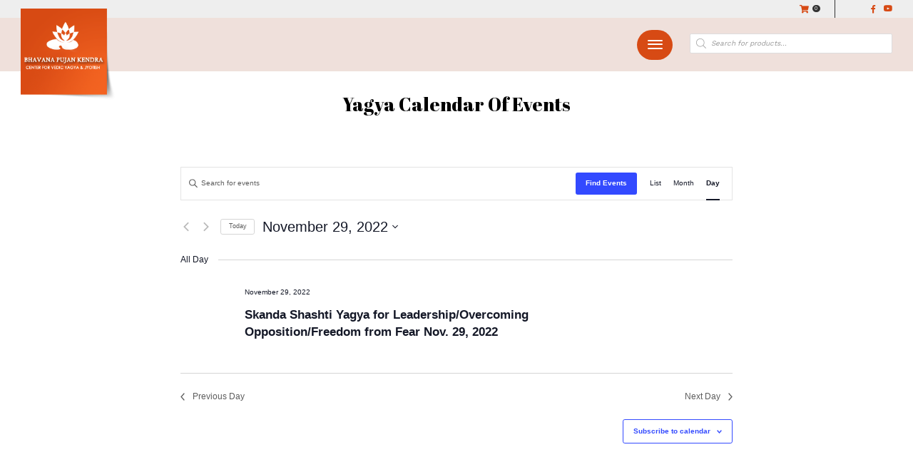

--- FILE ---
content_type: text/css; charset=utf-8
request_url: https://bhawnayagya.org/wp-content/uploads/bb-plugin/cache/3eb4d847184d0d76011899d75c8c506a-layout-bundle.css?ver=2.6.3.2-1.4.5.1
body_size: 21857
content:
.fl-builder-content *,.fl-builder-content *:before,.fl-builder-content *:after {-webkit-box-sizing: border-box;-moz-box-sizing: border-box;box-sizing: border-box;}.fl-row:before,.fl-row:after,.fl-row-content:before,.fl-row-content:after,.fl-col-group:before,.fl-col-group:after,.fl-col:before,.fl-col:after,.fl-module:before,.fl-module:after,.fl-module-content:before,.fl-module-content:after {display: table;content: " ";}.fl-row:after,.fl-row-content:after,.fl-col-group:after,.fl-col:after,.fl-module:after,.fl-module-content:after {clear: both;}.fl-clear {clear: both;}.fl-clearfix:before,.fl-clearfix:after {display: table;content: " ";}.fl-clearfix:after {clear: both;}.sr-only {position: absolute;width: 1px;height: 1px;padding: 0;overflow: hidden;clip: rect(0,0,0,0);white-space: nowrap;border: 0;}.fl-visible-large,.fl-visible-large-medium,.fl-visible-medium,.fl-visible-medium-mobile,.fl-visible-mobile,.fl-col-group .fl-visible-medium.fl-col,.fl-col-group .fl-visible-medium-mobile.fl-col,.fl-col-group .fl-visible-mobile.fl-col {display: none;}.fl-row,.fl-row-content {margin-left: auto;margin-right: auto;min-width: 0;}.fl-row-content-wrap {position: relative;}.fl-builder-mobile .fl-row-bg-photo .fl-row-content-wrap {background-attachment: scroll;}.fl-row-bg-video,.fl-row-bg-video .fl-row-content,.fl-row-bg-embed,.fl-row-bg-embed .fl-row-content {position: relative;}.fl-row-bg-video .fl-bg-video,.fl-row-bg-embed .fl-bg-embed-code {bottom: 0;left: 0;overflow: hidden;position: absolute;right: 0;top: 0;}.fl-row-bg-video .fl-bg-video video,.fl-row-bg-embed .fl-bg-embed-code video {bottom: 0;left: 0px;max-width: none;position: absolute;right: 0;top: 0px;}.fl-row-bg-video .fl-bg-video video {min-width: 100%;min-height: 100%;width: auto;height: auto;}.fl-row-bg-video .fl-bg-video iframe,.fl-row-bg-embed .fl-bg-embed-code iframe {pointer-events: none;width: 100vw;height: 56.25vw; max-width: none;min-height: 100vh;min-width: 177.77vh; position: absolute;top: 50%;left: 50%;transform: translate(-50%, -50%);-ms-transform: translate(-50%, -50%); -webkit-transform: translate(-50%, -50%); }.fl-bg-video-fallback {background-position: 50% 50%;background-repeat: no-repeat;background-size: cover;bottom: 0px;left: 0px;position: absolute;right: 0px;top: 0px;}.fl-row-bg-slideshow,.fl-row-bg-slideshow .fl-row-content {position: relative;}.fl-row .fl-bg-slideshow {bottom: 0;left: 0;overflow: hidden;position: absolute;right: 0;top: 0;z-index: 0;}.fl-builder-edit .fl-row .fl-bg-slideshow * {bottom: 0;height: auto !important;left: 0;position: absolute !important;right: 0;top: 0;}.fl-row-bg-overlay .fl-row-content-wrap:after {border-radius: inherit;content: '';display: block;position: absolute;top: 0;right: 0;bottom: 0;left: 0;z-index: 0;}.fl-row-bg-overlay .fl-row-content {position: relative;z-index: 1;}.fl-row-custom-height .fl-row-content-wrap {display: -webkit-box;display: -webkit-flex;display: -ms-flexbox;display: flex;min-height: 100vh;}.fl-row-overlap-top .fl-row-content-wrap {display: -webkit-inline-box;display: -webkit-inline-flex;display: -moz-inline-box;display: -ms-inline-flexbox;display: inline-flex;width: 100%;}.fl-row-custom-height .fl-row-content-wrap {min-height: 0;}.fl-row-full-height .fl-row-content,.fl-row-custom-height .fl-row-content {-webkit-box-flex: 1 1 auto; -moz-box-flex: 1 1 auto;-webkit-flex: 1 1 auto;-ms-flex: 1 1 auto;flex: 1 1 auto;}.fl-row-full-height .fl-row-full-width.fl-row-content,.fl-row-custom-height .fl-row-full-width.fl-row-content {max-width: 100%;width: 100%;}.fl-builder-ie-11 .fl-row.fl-row-full-height:not(.fl-visible-medium):not(.fl-visible-medium-mobile):not(.fl-visible-mobile),.fl-builder-ie-11 .fl-row.fl-row-custom-height:not(.fl-visible-medium):not(.fl-visible-medium-mobile):not(.fl-visible-mobile) {display: flex;flex-direction: column;height: 100%;}.fl-builder-ie-11 .fl-row-full-height .fl-row-content-wrap,.fl-builder-ie-11 .fl-row-custom-height .fl-row-content-wrap {height: auto;}.fl-builder-ie-11 .fl-row-full-height .fl-row-content,.fl-builder-ie-11 .fl-row-custom-height .fl-row-content {flex: 0 0 auto;flex-basis: 100%;margin: 0;}.fl-builder-ie-11 .fl-row-full-height.fl-row-align-top .fl-row-content,.fl-builder-ie-11 .fl-row-full-height.fl-row-align-bottom .fl-row-content,.fl-builder-ie-11 .fl-row-custom-height.fl-row-align-top .fl-row-content,.fl-builder-ie-11 .fl-row-custom-height.fl-row-align-bottom .fl-row-content {margin: 0 auto;}.fl-builder-ie-11 .fl-row-full-height.fl-row-align-center .fl-col-group:not(.fl-col-group-equal-height),.fl-builder-ie-11 .fl-row-custom-height.fl-row-align-center .fl-col-group:not(.fl-col-group-equal-height) {display: flex;align-items: center;justify-content: center;-webkit-align-items: center;-webkit-box-align: center;-webkit-box-pack: center;-webkit-justify-content: center;-ms-flex-align: center;-ms-flex-pack: center;}.fl-row-full-height.fl-row-align-center .fl-row-content-wrap,.fl-row-custom-height.fl-row-align-center .fl-row-content-wrap {align-items: center;justify-content: center;-webkit-align-items: center;-webkit-box-align: center;-webkit-box-pack: center;-webkit-justify-content: center;-ms-flex-align: center;-ms-flex-pack: center;}.fl-row-full-height.fl-row-align-bottom .fl-row-content-wrap,.fl-row-custom-height.fl-row-align-bottom .fl-row-content-wrap {align-items: flex-end;justify-content: flex-end;-webkit-align-items: flex-end;-webkit-justify-content: flex-end;-webkit-box-align: end;-webkit-box-pack: end;-ms-flex-align: end;-ms-flex-pack: end;}.fl-builder-ie-11 .fl-row-full-height.fl-row-align-bottom .fl-row-content-wrap,.fl-builder-ie-11 .fl-row-custom-height.fl-row-align-bottom .fl-row-content-wrap {justify-content: flex-start;-webkit-justify-content: flex-start;}.fl-col-group-equal-height,.fl-col-group-equal-height .fl-col,.fl-col-group-equal-height .fl-col-content{display: -webkit-box;display: -webkit-flex;display: -ms-flexbox;display: flex;}.fl-col-group-equal-height{-webkit-flex-wrap: wrap;-ms-flex-wrap: wrap;flex-wrap: wrap;width: 100%;}.fl-col-group-equal-height.fl-col-group-has-child-loading {-webkit-flex-wrap: nowrap;-ms-flex-wrap: nowrap;flex-wrap: nowrap;}.fl-col-group-equal-height .fl-col,.fl-col-group-equal-height .fl-col-content{-webkit-box-flex: 1 1 auto; -moz-box-flex: 1 1 auto;-webkit-flex: 1 1 auto;-ms-flex: 1 1 auto;flex: 1 1 auto;}.fl-col-group-equal-height .fl-col-content{-webkit-box-orient: vertical; -webkit-box-direction: normal;-webkit-flex-direction: column;-ms-flex-direction: column;flex-direction: column; flex-shrink: 1; min-width: 1px; max-width: 100%;width: 100%;}.fl-col-group-equal-height:before,.fl-col-group-equal-height .fl-col:before,.fl-col-group-equal-height .fl-col-content:before,.fl-col-group-equal-height:after,.fl-col-group-equal-height .fl-col:after,.fl-col-group-equal-height .fl-col-content:after{content: none;}.fl-col-group-nested.fl-col-group-equal-height.fl-col-group-align-top .fl-col-content,.fl-col-group-equal-height.fl-col-group-align-top .fl-col-content {justify-content: flex-start;-webkit-justify-content: flex-start;}.fl-col-group-nested.fl-col-group-equal-height.fl-col-group-align-center .fl-col-content,.fl-col-group-equal-height.fl-col-group-align-center .fl-col-content {align-items: center;justify-content: center;-webkit-align-items: center;-webkit-box-align: center;-webkit-box-pack: center;-webkit-justify-content: center;-ms-flex-align: center;-ms-flex-pack: center;}.fl-col-group-nested.fl-col-group-equal-height.fl-col-group-align-bottom .fl-col-content,.fl-col-group-equal-height.fl-col-group-align-bottom .fl-col-content {justify-content: flex-end;-webkit-justify-content: flex-end;-webkit-box-align: end;-webkit-box-pack: end;-ms-flex-pack: end;}.fl-col-group-equal-height.fl-col-group-align-center .fl-module,.fl-col-group-equal-height.fl-col-group-align-center .fl-col-group {width: 100%;}.fl-builder-ie-11 .fl-col-group-equal-height,.fl-builder-ie-11 .fl-col-group-equal-height .fl-col,.fl-builder-ie-11 .fl-col-group-equal-height .fl-col-content,.fl-builder-ie-11 .fl-col-group-equal-height .fl-module,.fl-col-group-equal-height.fl-col-group-align-center .fl-col-group {min-height: 1px;}.fl-col {float: left;min-height: 1px;}.fl-col-bg-overlay .fl-col-content {position: relative;}.fl-col-bg-overlay .fl-col-content:after {border-radius: inherit;content: '';display: block;position: absolute;top: 0;right: 0;bottom: 0;left: 0;z-index: 0;}.fl-col-bg-overlay .fl-module {position: relative;z-index: 2;}.fl-module img {max-width: 100%;}.fl-builder-module-template {margin: 0 auto;max-width: 1100px;padding: 20px;}.fl-builder-content a.fl-button,.fl-builder-content a.fl-button:visited {border-radius: 4px;-moz-border-radius: 4px;-webkit-border-radius: 4px;display: inline-block;font-size: 16px;font-weight: normal;line-height: 18px;padding: 12px 24px;text-decoration: none;text-shadow: none;}.fl-builder-content .fl-button:hover {text-decoration: none;}.fl-builder-content .fl-button:active {position: relative;top: 1px;}.fl-builder-content .fl-button-width-full .fl-button {display: block;text-align: center;}.fl-builder-content .fl-button-width-custom .fl-button {display: inline-block;text-align: center;max-width: 100%;}.fl-builder-content .fl-button-left {text-align: left;}.fl-builder-content .fl-button-center {text-align: center;}.fl-builder-content .fl-button-right {text-align: right;}.fl-builder-content .fl-button i {font-size: 1.3em;height: auto;margin-right:8px;vertical-align: middle;width: auto;}.fl-builder-content .fl-button i.fl-button-icon-after {margin-left: 8px;margin-right: 0;}.fl-builder-content .fl-button-has-icon .fl-button-text {vertical-align: middle;}.fl-icon-wrap {display: inline-block;}.fl-icon {display: table-cell;vertical-align: middle;}.fl-icon a {text-decoration: none;}.fl-icon i {float: right;height: auto;width: auto;}.fl-icon i:before {border: none !important;height: auto;width: auto;}.fl-icon-text {display: table-cell;text-align: left;padding-left: 15px;vertical-align: middle;}.fl-icon-text-empty {display: none;}.fl-icon-text *:last-child {margin: 0 !important;padding: 0 !important;}.fl-icon-text a {text-decoration: none;}.fl-icon-text span {display: block;}.fl-icon-text span.mce-edit-focus {min-width: 1px;}.fl-photo {line-height: 0;position: relative;}.fl-photo-align-left {text-align: left;}.fl-photo-align-center {text-align: center;}.fl-photo-align-right {text-align: right;}.fl-photo-content {display: inline-block;line-height: 0;position: relative;max-width: 100%;}.fl-photo-img-svg {width: 100%;}.fl-photo-content img {display: inline;height: auto;max-width: 100%;}.fl-photo-crop-circle img {-webkit-border-radius: 100%;-moz-border-radius: 100%;border-radius: 100%;}.fl-photo-caption {font-size: 13px;line-height: 18px;overflow: hidden;text-overflow: ellipsis;}.fl-photo-caption-below {padding-bottom: 20px;padding-top: 10px;}.fl-photo-caption-hover {background: rgba(0,0,0,0.7);bottom: 0;color: #fff;left: 0;opacity: 0;filter: alpha(opacity = 0);padding: 10px 15px;position: absolute;right: 0;-webkit-transition:opacity 0.3s ease-in;-moz-transition:opacity 0.3s ease-in;transition:opacity 0.3s ease-in;}.fl-photo-content:hover .fl-photo-caption-hover {opacity: 100;filter: alpha(opacity = 100);}.fl-builder-pagination,.fl-builder-pagination-load-more {padding: 40px 0;}.fl-builder-pagination ul.page-numbers {list-style: none;margin: 0;padding: 0;text-align: center;}.fl-builder-pagination li {display: inline-block;list-style: none;margin: 0;padding: 0;}.fl-builder-pagination li a.page-numbers,.fl-builder-pagination li span.page-numbers {border: 1px solid #e6e6e6;display: inline-block;padding: 5px 10px;margin: 0 0 5px;}.fl-builder-pagination li a.page-numbers:hover,.fl-builder-pagination li span.current {background: #f5f5f5;text-decoration: none;}.fl-slideshow,.fl-slideshow * {-webkit-box-sizing: content-box;-moz-box-sizing: content-box;box-sizing: content-box;}.fl-slideshow .fl-slideshow-image img {max-width: none !important;}.fl-slideshow-social {line-height: 0 !important;}.fl-slideshow-social * {margin: 0 !important;}.fl-builder-content .bx-wrapper .bx-viewport {background: transparent;border: none;box-shadow: none;-moz-box-shadow: none;-webkit-box-shadow: none;left: 0;}.mfp-wrap button.mfp-arrow,.mfp-wrap button.mfp-arrow:active,.mfp-wrap button.mfp-arrow:hover,.mfp-wrap button.mfp-arrow:focus {background: transparent !important;border: none !important;outline: none;position: absolute;top: 50%;box-shadow: none !important;-moz-box-shadow: none !important;-webkit-box-shadow: none !important;}.mfp-wrap .mfp-close,.mfp-wrap .mfp-close:active,.mfp-wrap .mfp-close:hover,.mfp-wrap .mfp-close:focus {background: transparent !important;border: none !important;outline: none;position: absolute;top: 0;box-shadow: none !important;-moz-box-shadow: none !important;-webkit-box-shadow: none !important;}.admin-bar .mfp-wrap .mfp-close,.admin-bar .mfp-wrap .mfp-close:active,.admin-bar .mfp-wrap .mfp-close:hover,.admin-bar .mfp-wrap .mfp-close:focus {top: 32px!important;}img.mfp-img {padding: 0;}.mfp-counter {display: none;}.mfp-wrap .mfp-preloader.fa {font-size: 30px;}.fl-form-field {margin-bottom: 15px;}.fl-form-field input.fl-form-error {border-color: #DD6420;}.fl-form-error-message {clear: both;color: #DD6420;display: none;padding-top: 8px;font-size: 12px;font-weight: lighter;}.fl-form-button-disabled {opacity: 0.5;}.fl-animation {opacity: 0;}.fl-builder-preview .fl-animation,.fl-builder-edit .fl-animation,.fl-animated {opacity: 1;}.fl-animated {animation-fill-mode: both;-webkit-animation-fill-mode: both;}.fl-button.fl-button-icon-animation i {width: 0 !important;opacity: 0;-ms-filter: "alpha(opacity=0)";transition: all 0.2s ease-out;-webkit-transition: all 0.2s ease-out;}.fl-button.fl-button-icon-animation:hover i {opacity: 1! important;-ms-filter: "alpha(opacity=100)";}.fl-button.fl-button-icon-animation i.fl-button-icon-after {margin-left: 0px !important;}.fl-button.fl-button-icon-animation:hover i.fl-button-icon-after {margin-left: 10px !important;}.fl-button.fl-button-icon-animation i.fl-button-icon-before {margin-right: 0 !important;}.fl-button.fl-button-icon-animation:hover i.fl-button-icon-before {margin-right: 20px !important;margin-left: -10px;}.single:not(.woocommerce).single-fl-builder-template .fl-content {width: 100%;}.fl-builder-layer {position: absolute;top:0;left:0;right: 0;bottom: 0;z-index: 0;pointer-events: none;overflow: hidden;}.fl-builder-shape-layer {z-index: 0;}.fl-builder-shape-layer.fl-builder-bottom-edge-layer {z-index: 1;}.fl-row-bg-overlay .fl-builder-shape-layer {z-index: 1;}.fl-row-bg-overlay .fl-builder-shape-layer.fl-builder-bottom-edge-layer {z-index: 2;}.fl-row-has-layers .fl-row-content {z-index: 1;}.fl-row-bg-overlay .fl-row-content {z-index: 2;}.fl-builder-layer > * {display: block;position: absolute;top:0;left:0;width: 100%;}.fl-builder-layer + .fl-row-content {position: relative;}.fl-builder-layer .fl-shape {fill: #aaa;stroke: none;stroke-width: 0;width:100%;}@supports (-webkit-touch-callout: inherit) {.fl-row.fl-row-bg-parallax .fl-row-content-wrap,.fl-row.fl-row-bg-fixed .fl-row-content-wrap {background-position: center !important;background-attachment: scroll !important;}}@supports (-webkit-touch-callout: none) {.fl-row.fl-row-bg-fixed .fl-row-content-wrap {background-position: center !important;background-attachment: scroll !important;}}.fl-row-fixed-width { max-width: 1200px; }.fl-row-content-wrap{margin-top: 0px;margin-right: 0px;margin-bottom: 0px;margin-left: 0px;}.fl-row-content-wrap{padding-top: 20px;padding-right: 20px;padding-bottom: 20px;padding-left: 20px;}.fl-col-content{margin-top: 0px;margin-right: 0px;margin-bottom: 0px;margin-left: 0px;}.fl-col-content{padding-top: 0px;padding-right: 0px;padding-bottom: 0px;padding-left: 0px;}.fl-module-content{margin-top: 20px;margin-right: 20px;margin-bottom: 20px;margin-left: 20px;}@media (max-width: 1200px) { body.fl-builder-ie-11 .fl-row.fl-row-full-height.fl-visible-xl,body.fl-builder-ie-11 .fl-row.fl-row-custom-height.fl-visible-xl {display: none !important;}.fl-visible-xl,.fl-visible-medium,.fl-visible-medium-mobile,.fl-visible-mobile,.fl-col-group .fl-visible-xl.fl-col,.fl-col-group .fl-visible-medium.fl-col,.fl-col-group .fl-visible-medium-mobile.fl-col,.fl-col-group .fl-visible-mobile.fl-col {display: none;}.fl-visible-desktop,.fl-visible-desktop-medium,.fl-visible-large,.fl-visible-large-medium,.fl-col-group .fl-visible-desktop.fl-col,.fl-col-group .fl-visible-desktop-medium.fl-col,.fl-col-group .fl-visible-large.fl-col,.fl-col-group .fl-visible-large-medium.fl-col {display: block;}.fl-col-group-equal-height .fl-visible-desktop.fl-col,.fl-col-group-equal-height .fl-visible-desktop-medium.fl-col,.fl-col-group-equal-height .fl-visible-large.fl-col,.fl-col-group-equal-height .fl-visible-large-medium.fl-col {display: flex;} }@media (max-width: 768px) { body.fl-builder-ie-11 .fl-row.fl-row-full-height.fl-visible-xl,body.fl-builder-ie-11 .fl-row.fl-row-custom-height.fl-visible-xl,body.fl-builder-ie-11 .fl-row.fl-row-full-height.fl-visible-desktop,body.fl-builder-ie-11 .fl-row.fl-row-custom-height.fl-visible-desktop,body.fl-builder-ie-11 .fl-row.fl-row-full-height.fl-visible-large,body.fl-builder-ie-11 .fl-row.fl-row-custom-height.fl-visible-large {display: none !important;}.fl-visible-xl,.fl-visible-desktop,.fl-visible-large,.fl-visible-mobile,.fl-col-group .fl-visible-xl.fl-col,.fl-col-group .fl-visible-desktop.fl-col,.fl-col-group .fl-visible-large.fl-col,.fl-col-group .fl-visible-mobile.fl-col {display: none;}.fl-visible-desktop-medium,.fl-visible-large-medium,.fl-visible-medium,.fl-visible-medium-mobile,.fl-col-group .fl-visible-desktop-medium.fl-col,.fl-col-group .fl-visible-large-medium.fl-col,.fl-col-group .fl-visible-medium.fl-col,.fl-col-group .fl-visible-medium-mobile.fl-col {display: block;}.fl-col-group-equal-height .fl-visible-desktop-medium.fl-col,.fl-col-group-equal-height .fl-visible-large-medium.fl-col,.fl-col-group-equal-height .fl-visible-medium.fl-col,.fl-col-group-equal-height .fl-visible-medium-mobile.fl-col {display: flex;} }@media (max-width: 480px) { body.fl-builder-ie-11 .fl-row.fl-row-full-height.fl-visible-xl,body.fl-builder-ie-11 .fl-row.fl-row-custom-height.fl-visible-xl,body.fl-builder-ie-11 .fl-row.fl-row-full-height.fl-visible-desktop,body.fl-builder-ie-11 .fl-row.fl-row-custom-height.fl-visible-desktop,body.fl-builder-ie-11 .fl-row.fl-row-full-height.fl-visible-desktop-medium,body.fl-builder-ie-11 .fl-row.fl-row-custom-height.fl-visible-desktop-medium,body.fl-builder-ie-11 .fl-row.fl-row-full-height.fl-visible-large,body.fl-builder-ie-11 .fl-row.fl-row-custom-height.fl-visible-large,body.fl-builder-ie-11 .fl-row.fl-row-full-height.fl-visible-large-medium,body.fl-builder-ie-11 .fl-row.fl-row-custom-height.fl-visible-large-medium {display: none !important;}.fl-visible-xl,.fl-visible-desktop,.fl-visible-desktop-medium,.fl-visible-large,.fl-visible-large-medium,.fl-visible-medium,.fl-col-group .fl-visible-xl.fl-col,.fl-col-group .fl-visible-desktop.fl-col,.fl-col-group .fl-visible-desktop-medium.fl-col,.fl-col-group .fl-visible-large-medium.fl-col,.fl-col-group .fl-visible-medium.fl-col,.fl-col-group-equal-height .fl-visible-xl.fl-col,.fl-col-group-equal-height .fl-visible-desktop.fl-col,.fl-col-group-equal-height .fl-visible-desktop-medium.fl-col,.fl-col-group-equal-height .fl-visible-large-medium.fl-col,.fl-col-group-equal-height .fl-visible-medium.fl-col {display: none;}.fl-visible-medium-mobile,.fl-visible-mobile,.fl-col-group .fl-visible-medium-mobile.fl-col,.fl-col-group .fl-visible-mobile.fl-col {display: block;}.fl-row-content-wrap {background-attachment: scroll !important;}.fl-row-bg-parallax .fl-row-content-wrap {background-attachment: scroll !important;background-position: center center !important;}.fl-col-group.fl-col-group-equal-height {display: block;}.fl-col-group.fl-col-group-equal-height.fl-col-group-custom-width {display: -webkit-box;display: -webkit-flex;display: -ms-flexbox;display: flex;}.fl-col-group.fl-col-group-responsive-reversed {display: -webkit-box;display: -moz-box;display: -ms-flexbox;display: -moz-flex;display: -webkit-flex;display: flex;flex-wrap: wrap-reverse;-webkit-flex-wrap: wrap-reverse;-ms-box-orient: horizontal;}.fl-col-group.fl-col-group-responsive-reversed .fl-col {-webkit-box-flex: 0 0 100%;-moz-box-flex: 0 0 100%;-webkit-flex: 0 0 100%;-ms-flex: 0 0 100%;flex: 0 0 100%;min-width: 0;}.fl-col {clear: both;float: none;margin-left: auto;margin-right: auto;width: auto !important;}.fl-col-small:not(.fl-col-small-full-width) {max-width: 400px;}.fl-block-col-resize {display:none;}.fl-row[data-node] .fl-row-content-wrap {margin: 0;padding-left: 0;padding-right: 0;}.fl-row[data-node] .fl-bg-video,.fl-row[data-node] .fl-bg-slideshow {left: 0;right: 0;}.fl-col[data-node] .fl-col-content {margin: 0;padding-left: 0;padding-right: 0;} }.fl-node-poj9qeti4cxv > .fl-row-content-wrap {background-color: #eeeeee;border-style: solid;border-width: 0;background-clip: border-box;border-color: #000000;border-top-width: 1px;border-right-width: 0px;border-bottom-width: 0px;border-left-width: 0px;} .fl-node-poj9qeti4cxv > .fl-row-content-wrap {padding-top:40px;padding-right:0px;padding-bottom:40px;padding-left:0px;}@media ( max-width: 768px ) { .fl-node-poj9qeti4cxv.fl-row > .fl-row-content-wrap {padding-top:15px;padding-bottom:15px;}}.fl-node-uqsjldnet43c {color: #ffffff;}.fl-builder-content .fl-node-uqsjldnet43c *:not(input):not(textarea):not(select):not(a):not(h1):not(h2):not(h3):not(h4):not(h5):not(h6):not(.fl-menu-mobile-toggle) {color: inherit;}.fl-builder-content .fl-node-uqsjldnet43c a {color: #ffffff;}.fl-builder-content .fl-node-uqsjldnet43c a:hover {color: #ffffff;}.fl-builder-content .fl-node-uqsjldnet43c h1,.fl-builder-content .fl-node-uqsjldnet43c h2,.fl-builder-content .fl-node-uqsjldnet43c h3,.fl-builder-content .fl-node-uqsjldnet43c h4,.fl-builder-content .fl-node-uqsjldnet43c h5,.fl-builder-content .fl-node-uqsjldnet43c h6,.fl-builder-content .fl-node-uqsjldnet43c h1 a,.fl-builder-content .fl-node-uqsjldnet43c h2 a,.fl-builder-content .fl-node-uqsjldnet43c h3 a,.fl-builder-content .fl-node-uqsjldnet43c h4 a,.fl-builder-content .fl-node-uqsjldnet43c h5 a,.fl-builder-content .fl-node-uqsjldnet43c h6 a {color: #ffffff;}.fl-node-uqsjldnet43c > .fl-row-content-wrap {background-color: #111111;border-style: solid;border-width: 0;background-clip: border-box;border-color: #2d2d2d;border-top-width: 1px;border-right-width: 0px;border-bottom-width: 0px;border-left-width: 0px;} .fl-node-uqsjldnet43c > .fl-row-content-wrap {padding-top:0px;padding-bottom:0px;}.fl-node-jt1ncw3odyg8 {width: 24%;}.fl-node-jt1ncw3odyg8 > .fl-col-content {border-style: solid;border-width: 0;background-clip: border-box;border-color: #000000;border-top-width: 0px;border-right-width: 1px;border-bottom-width: 0px;border-left-width: 0px;}@media(max-width: 768px) {.fl-node-jt1ncw3odyg8 > .fl-col-content {border-style: solid;border-width: 0;background-clip: border-box;border-top-width: 0px;border-right-width: 0px;border-bottom-width: 1px;border-left-width: 0px;}}@media ( max-width: 768px ) { .fl-node-jt1ncw3odyg8.fl-col > .fl-col-content {margin-right:20px;margin-bottom:20px;margin-left:20px;}}@media ( max-width: 480px ) { .fl-node-jt1ncw3odyg8.fl-col > .fl-col-content {margin-bottom:15px;}} .fl-node-jt1ncw3odyg8 > .fl-col-content {padding-top:20px;padding-right:30px;padding-bottom:20px;padding-left:20px;}@media ( max-width: 768px ) { .fl-node-jt1ncw3odyg8.fl-col > .fl-col-content {padding-top:22px;padding-right:0px;padding-bottom:20px;padding-left:0px;}}@media ( max-width: 480px ) { .fl-node-jt1ncw3odyg8.fl-col > .fl-col-content {padding-top:15px;padding-right:0px;padding-bottom:12px;padding-left:0px;}}.fl-node-7z0aedwyfgr9 {width: 76%;}@media(max-width: 768px) {.fl-builder-content .fl-node-7z0aedwyfgr9 {width: 100% !important;max-width: none;-webkit-box-flex: 0 1 auto;-moz-box-flex: 0 1 auto;-webkit-flex: 0 1 auto;-ms-flex: 0 1 auto;flex: 0 1 auto;}}@media(max-width: 480px) {.fl-builder-content .fl-node-7z0aedwyfgr9 {width: 100% !important;max-width: none;clear: none;float: left;}} .fl-node-7z0aedwyfgr9 > .fl-col-content {padding-top:0px;padding-right:20px;padding-bottom:0px;padding-left:20px;}.fl-builder-content .fl-node-f8sq51krocdz a {color: #333333;}.fl-builder-content .fl-node-f8sq51krocdz a:hover {color: #d74a14;}.fl-node-f8sq51krocdz {width: 36.25%;}@media(max-width: 768px) {.fl-builder-content .fl-node-f8sq51krocdz {width: 33.33% !important;max-width: none;-webkit-box-flex: 0 1 auto;-moz-box-flex: 0 1 auto;-webkit-flex: 0 1 auto;-ms-flex: 0 1 auto;flex: 0 1 auto;}}@media(max-width: 480px) {.fl-builder-content .fl-node-f8sq51krocdz {width: 100% !important;max-width: none;clear: none;float: left;}} .fl-node-f8sq51krocdz > .fl-col-content {padding-left:20px;}@media ( max-width: 768px ) { .fl-node-f8sq51krocdz.fl-col > .fl-col-content {padding-top:0px;padding-right:0px;padding-bottom:0px;padding-left:0px;}}.fl-node-yp7kume8r2ig {width: 30.417%;}@media(max-width: 768px) {.fl-builder-content .fl-node-yp7kume8r2ig {width: 33.33% !important;max-width: none;-webkit-box-flex: 0 1 auto;-moz-box-flex: 0 1 auto;-webkit-flex: 0 1 auto;-ms-flex: 0 1 auto;flex: 0 1 auto;}}@media(max-width: 480px) {.fl-builder-content .fl-node-yp7kume8r2ig {width: 100% !important;max-width: none;clear: none;float: left;}}.fl-node-1tfznqdhir48 {width: 33.333%;}@media(max-width: 768px) {.fl-builder-content .fl-node-1tfznqdhir48 {width: 33.33% !important;max-width: none;-webkit-box-flex: 0 1 auto;-moz-box-flex: 0 1 auto;-webkit-flex: 0 1 auto;-ms-flex: 0 1 auto;flex: 0 1 auto;}}@media(max-width: 480px) {.fl-builder-content .fl-node-1tfznqdhir48 {width: 100% !important;max-width: none;clear: none;float: left;}}.fl-node-0szqnyjulb8m {width: 50%;}.fl-node-0szqnyjulb8m > .fl-col-content {border-top-left-radius: 0px;border-top-right-radius: 0px;border-bottom-left-radius: 0px;border-bottom-right-radius: 0px;box-shadow: 0px 0px 0px 0px rgba(0, 0, 0, 0.5);}@media(max-width: 768px) {.fl-builder-content .fl-node-0szqnyjulb8m {width: 50% !important;max-width: none;-webkit-box-flex: 0 1 auto;-moz-box-flex: 0 1 auto;-webkit-flex: 0 1 auto;-ms-flex: 0 1 auto;flex: 0 1 auto;}}@media(max-width: 480px) {.fl-builder-content .fl-node-0szqnyjulb8m {width: 100% !important;max-width: none;clear: none;float: left;}}.fl-node-algbrf621d5y {width: 50%;}.fl-node-algbrf621d5y > .fl-col-content {border-top-left-radius: 0px;border-top-right-radius: 0px;border-bottom-left-radius: 0px;border-bottom-right-radius: 0px;box-shadow: 0px 0px 0px 0px rgba(0, 0, 0, 0.5);}@media(max-width: 768px) {.fl-builder-content .fl-node-algbrf621d5y {width: 50% !important;max-width: none;-webkit-box-flex: 0 1 auto;-moz-box-flex: 0 1 auto;-webkit-flex: 0 1 auto;-ms-flex: 0 1 auto;flex: 0 1 auto;}}@media(max-width: 480px) {.fl-builder-content .fl-node-algbrf621d5y {width: 100% !important;max-width: none;clear: none;float: left;}}img.mfp-img {padding-bottom: 40px !important;}@media (max-width: 480px) { .fl-photo-content {width: 100%;} }.fl-node-imto0wezu6cy .fl-photo {text-align: center;}@media(max-width: 768px) {.fl-node-imto0wezu6cy .fl-photo {text-align: center;}.fl-node-imto0wezu6cy .fl-photo-img, .fl-node-imto0wezu6cy .fl-photo-content {width: 185px;}} .fl-node-imto0wezu6cy > .fl-module-content {margin-top:7px;}@media ( max-width: 768px ) { .fl-node-imto0wezu6cy.fl-module > .fl-module-content {margin-right:13px;}}@media ( max-width: 480px ) { .fl-node-imto0wezu6cy.fl-module > .fl-module-content {margin-right:10px;}}.fl-module-heading .fl-heading {padding: 0 !important;margin: 0 !important;}.fl-node-o9tbmu5vqeks.fl-module-heading .fl-heading {font-weight: 500;font-size: 24px;}@media(max-width: 480px) {.fl-node-o9tbmu5vqeks.fl-module-heading .fl-heading {text-align: center;}} .fl-node-o9tbmu5vqeks > .fl-module-content {margin-bottom:6px;}@media (max-width: 480px) { .fl-module-icon {text-align: center;} }.fl-node-efn76qwki85o .fl-icon i,.fl-node-efn76qwki85o .fl-icon i:before {color: #d74a14;}.fl-node-efn76qwki85o .fl-icon i, .fl-node-efn76qwki85o .fl-icon i:before {font-size: 16px;}.fl-node-efn76qwki85o .fl-icon-wrap .fl-icon-text {height: 28px;}.fl-node-efn76qwki85o.fl-module-icon {text-align: left;}.fl-node-efn76qwki85o .fl-icon-text, .fl-node-efn76qwki85o .fl-icon-text-link {font-size: 16px;}@media(max-width: 1200px) {.fl-node-efn76qwki85o .fl-icon-wrap .fl-icon-text {height: 28px;}}@media(max-width: 768px) {.fl-node-efn76qwki85o .fl-icon-wrap .fl-icon-text {height: 28px;}}@media(max-width: 480px) {.fl-node-efn76qwki85o .fl-icon-wrap .fl-icon-text {height: 28px;}.fl-node-efn76qwki85o.fl-module-icon {text-align: center;}} .fl-node-efn76qwki85o > .fl-module-content {margin-top:10px;margin-bottom:0px;}.fl-node-i2patw4rn1oz .fl-icon i,.fl-node-i2patw4rn1oz .fl-icon i:before {color: #d74a14;}.fl-node-i2patw4rn1oz .fl-icon i, .fl-node-i2patw4rn1oz .fl-icon i:before {font-size: 16px;}.fl-node-i2patw4rn1oz .fl-icon-wrap .fl-icon-text {height: 28px;}.fl-node-i2patw4rn1oz.fl-module-icon {text-align: left;}.fl-node-i2patw4rn1oz .fl-icon-text, .fl-node-i2patw4rn1oz .fl-icon-text-link {font-size: 16px;}@media(max-width: 1200px) {.fl-node-i2patw4rn1oz .fl-icon-wrap .fl-icon-text {height: 28px;}}@media(max-width: 768px) {.fl-node-i2patw4rn1oz .fl-icon-wrap .fl-icon-text {height: 28px;}}@media(max-width: 480px) {.fl-node-i2patw4rn1oz .fl-icon-wrap .fl-icon-text {height: 28px;}.fl-node-i2patw4rn1oz.fl-module-icon {text-align: center;}} .fl-node-i2patw4rn1oz > .fl-module-content {margin-top:5px;margin-bottom:5px;}.fl-icon-group .fl-icon {display: inline-block;margin-bottom: 10px;margin-top: 10px;}.fl-node-g3arsji92ob1 .fl-icon i,.fl-node-g3arsji92ob1 .fl-icon i:before {color: #d74a14;}.fl-node-g3arsji92ob1 .fl-icon i:hover,.fl-node-g3arsji92ob1 .fl-icon i:hover:before,.fl-node-g3arsji92ob1 .fl-icon a:hover i,.fl-node-g3arsji92ob1 .fl-icon a:hover i:before {color: #000000;}.fl-node-g3arsji92ob1 .fl-icon i, .fl-node-g3arsji92ob1 .fl-icon i:before {font-size: 18px;}.fl-node-g3arsji92ob1 .fl-icon-wrap .fl-icon-text {height: 31.5px;}@media(max-width: 1200px) {.fl-node-g3arsji92ob1 .fl-icon-wrap .fl-icon-text {height: 31.5px;}}@media(max-width: 768px) {.fl-node-g3arsji92ob1 .fl-icon-wrap .fl-icon-text {height: 31.5px;}}@media(max-width: 480px) {.fl-node-g3arsji92ob1 .fl-icon-wrap .fl-icon-text {height: 31.5px;}}.fl-node-g3arsji92ob1 .fl-icon-group {text-align: left;}.fl-node-g3arsji92ob1 .fl-icon + .fl-icon {margin-left: 15px;}@media(max-width: 768px) {.fl-node-g3arsji92ob1 .fl-icon-group {text-align: left;}}@media(max-width: 480px) {.fl-node-g3arsji92ob1 .fl-icon-group {text-align: center;}} .fl-node-g3arsji92ob1 > .fl-module-content {margin-top:0px;margin-bottom:5px;}.fl-node-zk0h4vl1w685.fl-module-heading .fl-heading {font-weight: 500;font-size: 24px;}@media(max-width: 480px) {.fl-node-zk0h4vl1w685.fl-module-heading .fl-heading {text-align: center;}} .fl-node-zk0h4vl1w685 > .fl-module-content {margin-bottom:6px;}.fl-menu ul,.fl-menu li{list-style: none;margin: 0;padding: 0;}.fl-menu .menu:before,.fl-menu .menu:after{content: '';display: table;clear: both;}.fl-menu-horizontal {display: inline-flex;flex-wrap: wrap;align-items: center;}.fl-menu li{position: relative;}.fl-menu a{display: block;padding: 10px;text-decoration: none;}.fl-menu a:hover{text-decoration: none;}.fl-menu .sub-menu{min-width: 220px;}.fl-module[data-node] .fl-menu .fl-menu-expanded .sub-menu {background-color: transparent;-webkit-box-shadow: none;-ms-box-shadow: none;box-shadow: none;}.fl-menu .fl-has-submenu:focus,.fl-menu .fl-has-submenu .sub-menu:focus,.fl-menu .fl-has-submenu-container:focus {outline: 0;}.fl-menu .fl-has-submenu-container{ position: relative; }.fl-menu .fl-menu-accordion .fl-has-submenu > .sub-menu{display: none;}.fl-menu .fl-menu-accordion .fl-has-submenu.fl-active .hide-heading > .sub-menu {box-shadow: none;display: block !important;}.fl-menu .fl-menu-toggle{position: absolute;top: 50%;right: 0;cursor: pointer;}.fl-menu .fl-toggle-arrows .fl-menu-toggle:before,.fl-menu .fl-toggle-none .fl-menu-toggle:before{border-color: #333;}.fl-menu .fl-menu-expanded .fl-menu-toggle{display: none;}.fl-menu .fl-menu-mobile-toggle {position: relative;padding: 8px;background-color: transparent;border: none;color: #333;border-radius: 0;}.fl-menu .fl-menu-mobile-toggle.text{width: 100%;text-align: center;}.fl-menu .fl-menu-mobile-toggle.hamburger .fl-menu-mobile-toggle-label,.fl-menu .fl-menu-mobile-toggle.hamburger-label .fl-menu-mobile-toggle-label{display: inline-block;margin-left: 10px;vertical-align: middle;}.fl-menu .fl-menu-mobile-toggle.hamburger .svg-container,.fl-menu .fl-menu-mobile-toggle.hamburger-label .svg-container{display: inline-block;position: relative;width: 1.4em;height: 1.4em;vertical-align: middle;}.fl-menu .fl-menu-mobile-toggle.hamburger .hamburger-menu,.fl-menu .fl-menu-mobile-toggle.hamburger-label .hamburger-menu{position: absolute;top: 0;left: 0;right: 0;bottom: 0;}.fl-menu .fl-menu-mobile-toggle.hamburger .hamburger-menu rect,.fl-menu .fl-menu-mobile-toggle.hamburger-label .hamburger-menu rect{fill: currentColor;}li.mega-menu .hide-heading > a,li.mega-menu .hide-heading > .fl-has-submenu-container,li.mega-menu-disabled .hide-heading > a,li.mega-menu-disabled .hide-heading > .fl-has-submenu-container {display: none;}ul.fl-menu-horizontal li.mega-menu {position: static;}ul.fl-menu-horizontal li.mega-menu > ul.sub-menu {top: inherit !important;left: 0 !important;right: 0 !important;width: 100%;}ul.fl-menu-horizontal li.mega-menu.fl-has-submenu:hover > ul.sub-menu,ul.fl-menu-horizontal li.mega-menu.fl-has-submenu.focus > ul.sub-menu {display: flex !important;}ul.fl-menu-horizontal li.mega-menu > ul.sub-menu li {border-color: transparent;}ul.fl-menu-horizontal li.mega-menu > ul.sub-menu > li {width: 100%;}ul.fl-menu-horizontal li.mega-menu > ul.sub-menu > li > .fl-has-submenu-container a {font-weight: bold;}ul.fl-menu-horizontal li.mega-menu > ul.sub-menu > li > .fl-has-submenu-container a:hover {background: transparent;}ul.fl-menu-horizontal li.mega-menu > ul.sub-menu .fl-menu-toggle {display: none;}ul.fl-menu-horizontal li.mega-menu > ul.sub-menu ul.sub-menu {background: transparent;-webkit-box-shadow: none;-ms-box-shadow: none;box-shadow: none;display: block;min-width: 0;opacity: 1;padding: 0;position: static;visibility: visible;}.fl-menu-mobile-clone {clear: both;}.fl-menu-mobile-clone .fl-menu .menu {float: none !important;}.fl-menu-mobile-close {display: none;}.fl-menu-mobile-close,.fl-menu-mobile-close:hover,.fl-menu-mobile-close:focus {background: none;border: 0 none;color: inherit;font-size: 18px;padding: 10px 6px 10px 14px;}.fl-builder-ie-11 .fl-module-menu .fl-menu-horizontal .fl-has-submenu:hover > .sub-menu {z-index: 60;}.fl-node-7xusgp1j2emz .fl-menu .menu {}.fl-node-7xusgp1j2emz .menu a{padding-left: 0;padding-right: 0;padding-top: 8px;padding-bottom: 6px;}.fl-builder-content .fl-node-7xusgp1j2emz .menu > li > a,.fl-builder-content .fl-node-7xusgp1j2emz .menu > li > .fl-has-submenu-container > a,.fl-builder-content .fl-node-7xusgp1j2emz .sub-menu > li > a,.fl-builder-content .fl-node-7xusgp1j2emz .sub-menu > li > .fl-has-submenu-container > a{color: #333333;}.fl-node-7xusgp1j2emz .fl-menu .fl-toggle-arrows .fl-menu-toggle:before,.fl-node-7xusgp1j2emz .fl-menu .fl-toggle-none .fl-menu-toggle:before {border-color: #333333;}.fl-node-7xusgp1j2emz .menu > li > a:hover,.fl-node-7xusgp1j2emz .menu > li > a:focus,.fl-node-7xusgp1j2emz .menu > li > .fl-has-submenu-container:hover > a,.fl-node-7xusgp1j2emz .menu > li > .fl-has-submenu-container.focus > a,.fl-node-7xusgp1j2emz .menu > li.current-menu-item > a,.fl-node-7xusgp1j2emz .menu > li.current-menu-item > .fl-has-submenu-container > a,.fl-node-7xusgp1j2emz .sub-menu > li > a:hover,.fl-node-7xusgp1j2emz .sub-menu > li > a:focus,.fl-node-7xusgp1j2emz .sub-menu > li > .fl-has-submenu-container:hover > a,.fl-node-7xusgp1j2emz .sub-menu > li > .fl-has-submenu-container.focus > a,.fl-node-7xusgp1j2emz .sub-menu > li.current-menu-item > a,.fl-node-7xusgp1j2emz .sub-menu > li.current-menu-item > .fl-has-submenu-container > a{color: #d74a14;}.fl-node-7xusgp1j2emz .fl-menu .fl-toggle-arrows .fl-has-submenu-container:hover > .fl-menu-toggle:before,.fl-node-7xusgp1j2emz .fl-menu .fl-toggle-arrows .fl-has-submenu-container.focus > .fl-menu-toggle:before,.fl-node-7xusgp1j2emz .fl-menu .fl-toggle-arrows li.current-menu-item >.fl-has-submenu-container > .fl-menu-toggle:before,.fl-node-7xusgp1j2emz .fl-menu .fl-toggle-none .fl-has-submenu-container:hover > .fl-menu-toggle:before,.fl-node-7xusgp1j2emz .fl-menu .fl-toggle-none .fl-has-submenu-container.focus > .fl-menu-toggle:before,.fl-node-7xusgp1j2emz .fl-menu .fl-toggle-none li.current-menu-item >.fl-has-submenu-container > .fl-menu-toggle:before{border-color: #d74a14;}.fl-node-7xusgp1j2emz .menu .fl-has-submenu .sub-menu{display: none;}.fl-node-7xusgp1j2emz .fl-menu .sub-menu {background-color: #ffffff;-webkit-box-shadow: 0 1px 20px rgba(0,0,0,0.1);-ms-box-shadow: 0 1px 20px rgba(0,0,0,0.1);box-shadow: 0 1px 20px rgba(0,0,0,0.1);}.fl-node-7xusgp1j2emz .fl-menu-vertical.fl-toggle-arrows .fl-has-submenu-container a{padding-right: 14px;}.fl-node-7xusgp1j2emz .fl-menu-vertical.fl-toggle-arrows .fl-menu-toggle,.fl-node-7xusgp1j2emz .fl-menu-vertical.fl-toggle-none .fl-menu-toggle{width: 10px;height: 10px;margin: -5px 0 0;}.fl-node-7xusgp1j2emz .fl-menu-horizontal.fl-toggle-arrows .fl-menu-toggle,.fl-node-7xusgp1j2emz .fl-menu-horizontal.fl-toggle-none .fl-menu-toggle,.fl-node-7xusgp1j2emz .fl-menu-vertical.fl-toggle-arrows .fl-menu-toggle,.fl-node-7xusgp1j2emz .fl-menu-vertical.fl-toggle-none .fl-menu-toggle{width: 14px;height: 10px;margin: -5px 0 0;}.fl-node-7xusgp1j2emz .fl-menu li{border-top: 1px solid transparent;}.fl-node-7xusgp1j2emz .fl-menu li:first-child{border-top: none;}@media ( max-width: 480px ) {.fl-node-7xusgp1j2emz .fl-menu .sub-menu {-webkit-box-shadow: none;-ms-box-shadow: none;box-shadow: none;}.fl-node-7xusgp1j2emz .mega-menu.fl-active .hide-heading > .sub-menu,.fl-node-7xusgp1j2emz .mega-menu-disabled.fl-active .hide-heading > .sub-menu {display: block !important;}.fl-node-7xusgp1j2emz .fl-menu-logo,.fl-node-7xusgp1j2emz .fl-menu-search-item {display: none;}} @media ( min-width: 481px ) {.fl-node-7xusgp1j2emz .menu .fl-has-submenu .sub-menu{position: absolute;top: 0;left: 100%;z-index: 10;visibility: hidden;opacity: 0;}.fl-node-7xusgp1j2emz .fl-menu .fl-has-submenu:hover > .sub-menu,.fl-node-7xusgp1j2emz .fl-menu .fl-has-submenu.focus > .sub-menu{display: block;visibility: visible;opacity: 1;}.fl-node-7xusgp1j2emz .menu .fl-has-submenu.fl-menu-submenu-right .sub-menu{left: inherit;right: 0;}.fl-node-7xusgp1j2emz .menu .fl-has-submenu .fl-has-submenu.fl-menu-submenu-right .sub-menu{top: 0;left: inherit;right: 100%;}.fl-node-7xusgp1j2emz .fl-menu .fl-has-submenu.fl-active > .fl-has-submenu-container .fl-menu-toggle{-webkit-transform: none;-ms-transform: none;transform: none;}.fl-node-7xusgp1j2emz .fl-menu .fl-menu-toggle{display: none;}.fl-node-7xusgp1j2emz ul.sub-menu {padding-top: 0px;padding-right: 0px;padding-bottom: 0px;padding-left: 0px;}.fl-node-7xusgp1j2emz ul.sub-menu a {}}.fl-node-7xusgp1j2emz ul.fl-menu-horizontal li.mega-menu > ul.sub-menu > li > .fl-has-submenu-container a:hover {color: #333333;}.fl-node-7xusgp1j2emz .fl-menu .menu, .fl-node-7xusgp1j2emz .fl-menu .menu > li {font-size: 16px;}.fl-node-7xusgp1j2emz .fl-menu .menu .sub-menu > li {font-size: 16px;line-height: 1;}@media(max-width: 480px) {.fl-node-7xusgp1j2emz .fl-menu .menu, .fl-node-7xusgp1j2emz .fl-menu .menu > li {text-align: center;}.fl-node-7xusgp1j2emz .menu li.fl-has-submenu ul.sub-menu {padding-left: 15px;}.fl-node-7xusgp1j2emz .fl-menu .sub-menu {background-color: transparent;}} .fl-node-7xusgp1j2emz > .fl-module-content {margin-top:0px;}.fl-node-fza7wyriedbj.fl-module-heading .fl-heading {font-weight: 500;font-size: 24px;}@media(max-width: 480px) {.fl-node-fza7wyriedbj.fl-module-heading .fl-heading {text-align: center;}} .fl-node-fza7wyriedbj > .fl-module-content {margin-bottom:6px;}.pp-clearfix:after {content: "";display: block;visibility: hidden;clear: both;height: 0;}.pp-subscribe-form .pp-form-error-message {clear: both;display: none;padding-top: 8px;font-weight: lighter;}.pp-subscribe-form .pp-form-error .pp-form-error-message {display: block;}.pp-form-field input,.pp-form-field input[type=text] {height: auto;width: 100%;}.pp-subscribe-form .pp-form-field.pp-acceptance-field {margin-top: 10px;margin-bottom: 10px;}.pp-subscribe-form label[for=pp-subscribe-form-name],.pp-subscribe-form label[for=pp-subscribe-form-email] {display: block;}.pp-form-field.pp-checkbox-input input {width: auto;display: inline-block;margin-right: 4px;}.pp-form-field.pp-checkbox-input label {font-weight: 400;display: inline-block;cursor: pointer;}.pp-subscribe-form-inline .pp-subscribe-form-inner {display: flex;align-items: flex-end;flex-flow: row wrap;}.pp-subscribe-form-inline .pp-form-field {float: left;margin: 0;padding-right: 10px;width: 33.33%;}.pp-subscribe-form-inline.pp-subscribe-form-name-hide .pp-form-field {width: 66.66%;}.pp-subscribe-form-inline .pp-form-button {float: left;width: 33.33%;}.pp-subscribe-form-inline a.fl-button {width: 100%;text-align: center;}.pp-subscribe-form-compact .pp-form-button {margin-top: 10px;float: left;width: 100%;}.pp-subscribe-form a.fl-button {text-align: center;}.pp-subscribe-form-compact .pp-form-field {width: 50% !important;margin-bottom: 15px;float: left;}.pp-subscribe-form .pp-form-error-message,.pp-subscribe-form .pp-form-success-message {font-weight: 400;}.pp-subscribe-form .pp-subscribe-form-footer {margin-top: 15px;}@media (max-width: 480px) { .pp-subscribe-form-inline .pp-form-field {float: none;margin: 0 0 15px;padding-right: 0 !important;width: 100% !important;}.pp-subscribe-form-inline.pp-subscribe-form-name-hide .pp-form-field {width: 100%;}.pp-subscribe-form-inline .pp-form-button {float: none;width: 100% !important;}.pp-subscribe-form a.fl-button {width: 100% !important;} }.fl-node-r25ix1phlgqz.pp-subscribe-box {display: block;background-color: #ffffff;max-width: 550px;height: 450px;position: fixed;left: -600px;bottom: 0;z-index: 100002;}.fl-node-r25ix1phlgqz.pp-subscribe-popup_scroll,.fl-node-r25ix1phlgqz.pp-subscribe-popup_exit,.fl-node-r25ix1phlgqz.pp-subscribe-popup_auto,.fl-node-r25ix1phlgqz.pp-subscribe-welcome_gate {display: none;}.pp-subscribe-r25ix1phlgqz-overlay {display: none;background-color: rgba(0, 0, 0, 0.5);position: fixed;top: 0;left: 0;width: 100%;height: 100%;z-index: 100001;}.fl-node-r25ix1phlgqz.pp-subscribe-slidein.pp-box-active {left: 0;}.fl-node-r25ix1phlgqz.pp-subscribe-box .pp-subscribe-inner {position: relative;float: left;height: 100%;width: 100%;}.fl-node-r25ix1phlgqz.pp-subscribe-box .pp-subscribe-body {display: block;height: 100%;width: 100%;overflow: hidden;}.fl-node-r25ix1phlgqz .pp-subscribe-content {margin-top: 0px;margin-bottom: 0px;}.fl-node-r25ix1phlgqz.pp-subscribe-box .pp-subscribe-content,.fl-node-r25ix1phlgqz.pp-subscribe-box .pp-subscribe-form {float: left;width: 100%;}.fl-node-r25ix1phlgqz.pp-subscribe-box .pp-box-close {border-radius: 100%;position: absolute;right: -10px;top: -10px;background: #000;border: 2px solid #000;width: 20px;}.fl-node-r25ix1phlgqz.pp-subscribe-box .pp-box-close .pp-box-close-svg {display: block;}.fl-node-r25ix1phlgqz.pp-subscribe-box .pp-box-close .pp-box-close-svg path {stroke: #fff;fill: transparent;stroke-linecap: round;stroke-width: 5;}.fl-node-r25ix1phlgqz.pp-subscribe-box .pp-subscribe-content p:last-of-type {margin-bottom: 0;}.fl-node-r25ix1phlgqz.pp-subscribe-box .pp-form-field {position: relative;}.fl-node-r25ix1phlgqz.pp-subscribe-box .pp-form-error-message {position: absolute;top: -30px;}.fl-node-r25ix1phlgqz .pp-subscribe-form {background-color: transparent;background-size: cover;background-repeat: no-repeat;}.fl-node-r25ix1phlgqz .pp-subscribe-form .pp-form-button {}.fl-node-r25ix1phlgqz .pp-subscribe-form .pp-form-field {margin-bottom: 2%;}.fl-node-r25ix1phlgqz .pp-subscribe-form .pp-checkbox-input {width: 100% !important;}.fl-node-r25ix1phlgqz .pp-subscribe-form .pp-checkbox-input label {}.fl-node-r25ix1phlgqz .pp-subscribe-form input[type=text],.fl-node-r25ix1phlgqz .pp-subscribe-form input[type=email] {color: #020202;background-color: #ffffff;border-width: 0;border-style: solid;border-color: #000000;border-radius: 0px;-moz-border-radius: 0px;-webkit-border-radius: 0px;-ms-border-radius: 0px;-o-border-radius: 0px;border-top-width: 1px;border-bottom-width: 1px;border-left-width: 1px;border-right-width: 1px;height: 32px;}.fl-node-r25ix1phlgqz .pp-subscribe-form input[type=text]:focus,.fl-node-r25ix1phlgqz .pp-subscribe-form input[type=email]:focus {border-color: #d74a14;}.fl-node-r25ix1phlgqz .pp-subscribe-form input[type=text]::-webkit-input-placeholder {color: #111111;text-transform: none;}.fl-node-r25ix1phlgqz .pp-subscribe-form input[type=text]:-moz-placeholder {color: #111111;text-transform: none;}.fl-node-r25ix1phlgqz .pp-subscribe-form input[type=text]:-ms-input-placeholder {color: #111111;text-transform: none;}.fl-node-r25ix1phlgqz .pp-subscribe-form input[type=text]::placeholder {color: #111111;text-transform: none;}.fl-node-r25ix1phlgqz .pp-subscribe-form input[type=email]::-webkit-input-placeholder {color: #111111;text-transform: none;}.fl-node-r25ix1phlgqz .pp-subscribe-form input[type=email]:-moz-placeholder {color: #111111;text-transform: none;}.fl-node-r25ix1phlgqz .pp-subscribe-form input[type=email]:-ms-input-placeholder {color: #111111;text-transform: none;}.fl-node-r25ix1phlgqz .pp-subscribe-form input[type=email]::placeholder {color: #111111;text-transform: none;}.fl-node-r25ix1phlgqz .pp-form-field label[for=pp-subscribe-form-name-r25ix1phlgqz],.fl-node-r25ix1phlgqz .pp-form-field label[for=pp-subscribe-form-email-r25ix1phlgqz] {color: #;}.fl-builder-content .fl-node-r25ix1phlgqz a.fl-button,.fl-builder-content .fl-node-r25ix1phlgqz a.fl-button:hover,.fl-builder-content .fl-node-r25ix1phlgqz a.fl-button:visited {background: #d74a14;}.fl-builder-content .fl-node-r25ix1phlgqz a.fl-button,.fl-builder-content .fl-node-r25ix1phlgqz a.fl-button:visited,.fl-builder-content .fl-node-r25ix1phlgqz a.fl-button *,.fl-builder-content .fl-node-r25ix1phlgqz a.fl-button span.fl-button-text,.fl-builder-content .fl-node-r25ix1phlgqz a.fl-button:visited * {color: #ffffff;}.fl-builder-content .fl-node-r25ix1phlgqz a.fl-button:hover,.fl-builder-content .fl-node-r25ix1phlgqz a.fl-button:focus {background: #333333;}.fl-builder-content .fl-node-r25ix1phlgqz a.fl-button:hover,.fl-builder-content .fl-node-r25ix1phlgqz a.fl-button:focus,.fl-builder-content .fl-node-r25ix1phlgqz a.fl-button:hover span.fl-button-text,.fl-builder-content .fl-node-r25ix1phlgqz a.fl-button:hover *,.fl-builder-content .fl-node-r25ix1phlgqz a.fl-button:focus * {color: #ffffff;}.fl-node-r25ix1phlgqz .pp-subscribe-form {padding-top: 0px;padding-right: 0px;padding-bottom: 0px;padding-left: 0px;}.fl-node-r25ix1phlgqz .pp-subscribe-form input[type=text],.fl-node-r25ix1phlgqz .pp-subscribe-form input[type=email],.fl-node-r25ix1phlgqz .pp-subscribe-form textarea,.fl-node-r25ix1phlgqz .pp-subscribe-form input[type=tel] {padding-top: 5px;padding-right: 10px;padding-bottom: 5px;padding-left: 10px;font-size: 15px;}.fl-node-r25ix1phlgqz .pp-subscribe-form a.fl-button,.fl-node-r25ix1phlgqz .pp-subscribe-form a.fl-button:visited {padding-top: 7px;padding-right: 4px;padding-bottom: 4px;padding-left: 4px;font-family: "Work Sans", sans-serif;font-weight: 500;font-size: 16px;}.fl-node-r25ix1phlgqz .pp-subscribe-content {font-size: 16px;}.fl-builder-content .fl-node-r25ix1phlgqz a.fl-button, .fl-builder-content .fl-node-r25ix1phlgqz a.fl-button:visited {border: 1px solid #cb3e08;}.fl-builder-content .fl-node-r25ix1phlgqz a.fl-button:hover, .fl-builder-content .fl-node-r25ix1phlgqz a.fl-button:focus {border: 1px solid #272727;}.fl-node-r25ix1phlgqz .pp-subscribe-form a.fl-button,.fl-node-r25ix1phlgqz .pp-subscribe-form a.fl-button:visited {background-color: #d74a14;text-decoration: none;display: block;clear: both;height: 34px;margin-top: 0%;}div.fl-node-r25ix1phlgqz .pp-subscribe-form a.fl-button:hover {background-color: #333333;border-color: #f7f7f7;}.fl-node-r25ix1phlgqz .pp-subscribe-form a.fl-button:focus {border: 0;}.fl-node-r25ix1phlgqz .pp-subscribe-form .fl-button-wrap {text-align: left;}.fl-node-r25ix1phlgqz .pp-subscribe-form-compact .pp-form-field:last-child {margin-bottom: 0%;}.fl-node-r25ix1phlgqz .pp-subscribe-form a.fl-button .fl-button-icon,.fl-node-r25ix1phlgqz .pp-subscribe-form a.fl-button .fl-button-icon:before {font-size: 14px;}.fl-node-r25ix1phlgqz .pp-subscribe-form .pp-form-error-message {color: #d81515;text-transform: none;}.fl-node-r25ix1phlgqz .pp-subscribe-form .pp-form-success-message {color: #000000;text-transform: none;}@media only screen and (max-width: 768) {}@media only screen and (max-width: 480) {}.fl-builder-content .fl-node-r25ix1phlgqz .pp-subscribe-form a.fl-button, .fl-builder-content .fl-node-r25ix1phlgqz .pp-subscribe-form a.fl-button:visited {border-style: solid;border-width: 0;background-clip: border-box;border-color: #000000;border-top-width: 1px;border-right-width: 1px;border-bottom-width: 1px;border-left-width: 1px;border-top-left-radius: 0px;border-top-right-radius: 0px;border-bottom-left-radius: 0px;border-bottom-right-radius: 0px;} .fl-node-r25ix1phlgqz > .fl-module-content {margin-top:15px;}@media ( max-width: 480px ) { .fl-node-r25ix1phlgqz.fl-module > .fl-module-content {margin-bottom:15px;}}.fl-builder-content .fl-rich-text strong {font-weight: bold;}.fl-builder-content .fl-node-qc9p50osy7bd .fl-rich-text, .fl-builder-content .fl-node-qc9p50osy7bd .fl-rich-text *:not(b, strong) {font-size: 13px;}@media(max-width: 480px) {.fl-builder-content .fl-node-qc9p50osy7bd .fl-rich-text, .fl-builder-content .fl-node-qc9p50osy7bd .fl-rich-text *:not(b, strong) {text-align: center;}} .fl-node-qc9p50osy7bd > .fl-module-content {margin-top:8px;margin-bottom:0px;}@media ( max-width: 480px ) { .fl-node-qc9p50osy7bd.fl-module > .fl-module-content {margin-top:15px;margin-bottom:2px;}}.fl-node-6rb4swxih5cn .fl-photo {text-align: right;}@media(max-width: 480px) {.fl-node-6rb4swxih5cn .fl-photo {text-align: center;}} .fl-node-6rb4swxih5cn > .fl-module-content {margin-top:10px;margin-bottom:10px;}@media ( max-width: 480px ) { .fl-node-6rb4swxih5cn.fl-module > .fl-module-content {margin-top:0px;margin-right:2px;margin-bottom:16px;}}body p,.entry-content p,.entry-content ul li,.entry-content ul,.entry-content a,.pp-sub-heading p {}a.button,span.fl-button-text,span.uabb-button-text.uabb-creative-button-text,.gform_button.button,a.fl-button {}@media screen and (min-width: 769px) {}@media screen and (max-width: 1366px) {}@media screen and (max-width: 1024px) {}@media screen and (max-width: 768px) {}@media screen and (max-width: 480px) {}.fl-col-group-equal-height.fl-col-group-align-bottom .fl-col-content {-webkit-justify-content: flex-end;justify-content: flex-end;-webkit-box-align: end; -webkit-box-pack: end;-ms-flex-pack: end;}.uabb-module-content h1,.uabb-module-content h2,.uabb-module-content h3,.uabb-module-content h4,.uabb-module-content h5,.uabb-module-content h6 {margin: 0;clear: both;}.fl-module-content a,.fl-module-content a:hover,.fl-module-content a:focus {text-decoration: none;}.uabb-row-separator {position: absolute;width: 100%;left: 0;}.uabb-top-row-separator {top: 0;bottom: auto}.uabb-bottom-row-separator {top: auto;bottom: 0;}.fl-builder-content-editing .fl-visible-medium.uabb-row,.fl-builder-content-editing .fl-visible-medium-mobile.uabb-row,.fl-builder-content-editing .fl-visible-mobile.uabb-row {display: none !important;}@media (max-width: 992px) {.fl-builder-content-editing .fl-visible-desktop.uabb-row,.fl-builder-content-editing .fl-visible-mobile.uabb-row {display: none !important;}.fl-builder-content-editing .fl-visible-desktop-medium.uabb-row,.fl-builder-content-editing .fl-visible-medium.uabb-row,.fl-builder-content-editing .fl-visible-medium-mobile.uabb-row {display: block !important;}}@media (max-width: 768px) {.fl-builder-content-editing .fl-visible-desktop.uabb-row,.fl-builder-content-editing .fl-visible-desktop-medium.uabb-row,.fl-builder-content-editing .fl-visible-medium.uabb-row {display: none !important;}.fl-builder-content-editing .fl-visible-medium-mobile.uabb-row,.fl-builder-content-editing .fl-visible-mobile.uabb-row {display: block !important;}}.fl-responsive-preview-content .fl-builder-content-editing {overflow-x: hidden;overflow-y: visible;}.uabb-row-separator svg {width: 100%;}.uabb-top-row-separator.uabb-has-svg svg {position: absolute;padding: 0;margin: 0;left: 50%;top: -1px;bottom: auto;-webkit-transform: translateX(-50%);-ms-transform: translateX(-50%);transform: translateX(-50%);}.uabb-bottom-row-separator.uabb-has-svg svg {position: absolute;padding: 0;margin: 0;left: 50%;bottom: -1px;top: auto;-webkit-transform: translateX(-50%);-ms-transform: translateX(-50%);transform: translateX(-50%);}.uabb-bottom-row-separator.uabb-has-svg .uasvg-wave-separator {bottom: 0;}.uabb-top-row-separator.uabb-has-svg .uasvg-wave-separator {top: 0;}.uabb-bottom-row-separator.uabb-svg-triangle svg,.uabb-bottom-row-separator.uabb-xlarge-triangle svg,.uabb-top-row-separator.uabb-xlarge-triangle-left svg,.uabb-bottom-row-separator.uabb-svg-circle svg,.uabb-top-row-separator.uabb-slime-separator svg,.uabb-top-row-separator.uabb-grass-separator svg,.uabb-top-row-separator.uabb-grass-bend-separator svg,.uabb-bottom-row-separator.uabb-mul-triangles-separator svg,.uabb-top-row-separator.uabb-wave-slide-separator svg,.uabb-top-row-separator.uabb-pine-tree-separator svg,.uabb-top-row-separator.uabb-pine-tree-bend-separator svg,.uabb-bottom-row-separator.uabb-stamp-separator svg,.uabb-bottom-row-separator.uabb-xlarge-circle svg,.uabb-top-row-separator.uabb-wave-separator svg{left: 50%;-webkit-transform: translateX(-50%) scaleY(-1); -moz-transform: translateX(-50%) scaleY(-1);-ms-transform: translateX(-50%) scaleY(-1); -o-transform: translateX(-50%) scaleY(-1);transform: translateX(-50%) scaleY(-1);}.uabb-bottom-row-separator.uabb-big-triangle svg {left: 50%;-webkit-transform: scale(1) scaleY(-1) translateX(-50%); -moz-transform: scale(1) scaleY(-1) translateX(-50%);-ms-transform: scale(1) scaleY(-1) translateX(-50%); -o-transform: scale(1) scaleY(-1) translateX(-50%);transform: scale(1) scaleY(-1) translateX(-50%);}.uabb-top-row-separator.uabb-big-triangle svg {left: 50%;-webkit-transform: translateX(-50%) scale(1); -moz-transform: translateX(-50%) scale(1);-ms-transform: translateX(-50%) scale(1); -o-transform: translateX(-50%) scale(1);transform: translateX(-50%) scale(1);}.uabb-top-row-separator.uabb-xlarge-triangle-right svg {left: 50%;-webkit-transform: translateX(-50%) scale(-1); -moz-transform: translateX(-50%) scale(-1);-ms-transform: translateX(-50%) scale(-1); -o-transform: translateX(-50%) scale(-1);transform: translateX(-50%) scale(-1);}.uabb-bottom-row-separator.uabb-xlarge-triangle-right svg {left: 50%;-webkit-transform: translateX(-50%) scaleX(-1); -moz-transform: translateX(-50%) scaleX(-1);-ms-transform: translateX(-50%) scaleX(-1); -o-transform: translateX(-50%) scaleX(-1);transform: translateX(-50%) scaleX(-1);}.uabb-top-row-separator.uabb-curve-up-separator svg {left: 50%; -webkit-transform: translateX(-50%) scaleY(-1); -moz-transform: translateX(-50%) scaleY(-1);-ms-transform: translateX(-50%) scaleY(-1); -o-transform: translateX(-50%) scaleY(-1);transform: translateX(-50%) scaleY(-1);}.uabb-top-row-separator.uabb-curve-down-separator svg {left: 50%;-webkit-transform: translateX(-50%) scale(-1); -moz-transform: translateX(-50%) scale(-1);-ms-transform: translateX(-50%) scale(-1); -o-transform: translateX(-50%) scale(-1);transform: translateX(-50%) scale(-1);}.uabb-bottom-row-separator.uabb-curve-down-separator svg {left: 50%;-webkit-transform: translateX(-50%) scaleX(-1); -moz-transform: translateX(-50%) scaleX(-1);-ms-transform: translateX(-50%) scaleX(-1); -o-transform: translateX(-50%) scaleX(-1);transform: translateX(-50%) scaleX(-1);}.uabb-top-row-separator.uabb-tilt-left-separator svg {left: 50%;-webkit-transform: translateX(-50%) scale(-1); -moz-transform: translateX(-50%) scale(-1);-ms-transform: translateX(-50%) scale(-1); -o-transform: translateX(-50%) scale(-1);transform: translateX(-50%) scale(-1);}.uabb-top-row-separator.uabb-tilt-right-separator svg{left: 50%;-webkit-transform: translateX(-50%) scaleY(-1); -moz-transform: translateX(-50%) scaleY(-1);-ms-transform: translateX(-50%) scaleY(-1); -o-transform: translateX(-50%) scaleY(-1);transform: translateX(-50%) scaleY(-1);}.uabb-bottom-row-separator.uabb-tilt-left-separator svg {left: 50%;-webkit-transform: translateX(-50%); -moz-transform: translateX(-50%);-ms-transform: translateX(-50%); -o-transform: translateX(-50%);transform: translateX(-50%);}.uabb-bottom-row-separator.uabb-tilt-right-separator svg {left: 50%;-webkit-transform: translateX(-50%) scaleX(-1); -moz-transform: translateX(-50%) scaleX(-1);-ms-transform: translateX(-50%) scaleX(-1); -o-transform: translateX(-50%) scaleX(-1);transform: translateX(-50%) scaleX(-1);}.uabb-top-row-separator.uabb-tilt-left-separator,.uabb-top-row-separator.uabb-tilt-right-separator {top: 0;}.uabb-bottom-row-separator.uabb-tilt-left-separator,.uabb-bottom-row-separator.uabb-tilt-right-separator {bottom: 0;}.uabb-top-row-separator.uabb-arrow-outward-separator svg,.uabb-top-row-separator.uabb-arrow-inward-separator svg,.uabb-top-row-separator.uabb-cloud-separator svg,.uabb-top-row-separator.uabb-multi-triangle svg {left: 50%;-webkit-transform: translateX(-50%) scaleY(-1); -moz-transform: translateX(-50%) scaleY(-1);-ms-transform: translateX(-50%) scaleY(-1); -o-transform: translateX(-50%) scaleY(-1);transform: translateX(-50%) scaleY(-1);}.uabb-bottom-row-separator.uabb-multi-triangle svg {bottom: -2px;}.uabb-row-separator.uabb-round-split:after,.uabb-row-separator.uabb-round-split:before {left: 0;width: 50%;background: inherit inherit/inherit inherit inherit inherit;content: '';position: absolute}.uabb-button-wrap a,.uabb-button-wrap a:visited {display: inline-block;font-size: 16px;line-height: 18px;text-decoration: none;text-shadow: none;}.fl-builder-content .uabb-button:hover {text-decoration: none;}.fl-builder-content .uabb-button-width-full .uabb-button {display: block;text-align: center;}.uabb-button-width-custom .uabb-button {display: inline-block;text-align: center;max-width: 100%;}.fl-builder-content .uabb-button-left {text-align: left;}.fl-builder-content .uabb-button-center {text-align: center;}.fl-builder-content .uabb-button-right {text-align: right;}.fl-builder-content .uabb-button i,.fl-builder-content .uabb-button i:before {font-size: 1em;height: 1em;line-height: 1em;width: 1em;}.uabb-button .uabb-button-icon-after {margin-left: 8px;margin-right: 0;}.uabb-button .uabb-button-icon-before {margin-left: 0;margin-right: 8px;}.uabb-button .uabb-button-icon-no-text {margin: 0;}.uabb-button-has-icon .uabb-button-text {vertical-align: middle;}.uabb-icon-wrap {display: inline-block;}.uabb-icon a {text-decoration: none;}.uabb-icon i {display: block;}.uabb-icon i:before {border: none !important;background: none !important;}.uabb-icon-text {display: table-cell;text-align: left;padding-left: 15px;vertical-align: middle;}.uabb-icon-text *:last-child {margin: 0 !important;padding: 0 !important;}.uabb-icon-text a {text-decoration: none;}.uabb-photo {line-height: 0;position: relative;z-index: 2;}.uabb-photo-align-left {text-align: left;}.uabb-photo-align-center {text-align: center;}.uabb-photo-align-right {text-align: right;}.uabb-photo-content {border-radius: 0;display: inline-block;line-height: 0;position: relative;max-width: 100%;overflow: hidden;}.uabb-photo-content img {border-radius: inherit;display: inline;height: auto;max-width: 100%;width: auto;}.fl-builder-content .uabb-photo-crop-circle img {-webkit-border-radius: 100%;-moz-border-radius: 100%;border-radius: 100%;}.fl-builder-content .uabb-photo-crop-square img {-webkit-border-radius: 0;-moz-border-radius: 0;border-radius: 0;}.uabb-photo-caption {font-size: 13px;line-height: 18px;overflow: hidden;text-overflow: ellipsis;white-space: nowrap;}.uabb-photo-caption-below {padding-bottom: 20px;padding-top: 10px;}.uabb-photo-caption-hover {background: rgba(0,0,0,0.7);bottom: 0;color: #fff;left: 0;opacity: 0;visibility: hidden;filter: alpha(opacity = 0);padding: 10px 15px;position: absolute;right: 0;-webkit-transition:visibility 200ms linear;-moz-transition:visibility 200ms linear;transition:visibility 200ms linear;}.uabb-photo-content:hover .uabb-photo-caption-hover {opacity: 100;visibility: visible;}.uabb-active-btn {background: #1e8cbe;border-color: #0074a2;-webkit-box-shadow: inset 0 1px 0 rgba(120,200,230,.6);box-shadow: inset 0 1px 0 rgba(120,200,230,.6);color: white;}.fl-builder-bar .fl-builder-add-content-button {display: block !important;opacity: 1 !important;}.uabb-imgicon-wrap .uabb-icon {display: block;}.uabb-imgicon-wrap .uabb-icon i{float: none;}.uabb-imgicon-wrap .uabb-image {line-height: 0;position: relative;}.uabb-imgicon-wrap .uabb-image-align-left {text-align: left;}.uabb-imgicon-wrap .uabb-image-align-center {text-align: center;}.uabb-imgicon-wrap .uabb-image-align-right {text-align: right;}.uabb-imgicon-wrap .uabb-image-content {display: inline-block;border-radius: 0;line-height: 0;position: relative;max-width: 100%;}.uabb-imgicon-wrap .uabb-image-content img {display: inline;height: auto !important;max-width: 100%;width: auto;border-radius: inherit;box-shadow: none;box-sizing: content-box;}.fl-builder-content .uabb-imgicon-wrap .uabb-image-crop-circle img {-webkit-border-radius: 100%;-moz-border-radius: 100%;border-radius: 100%;}.fl-builder-content .uabb-imgicon-wrap .uabb-image-crop-square img {-webkit-border-radius: 0;-moz-border-radius: 0;border-radius: 0;}.uabb-creative-button-wrap a,.uabb-creative-button-wrap a:visited {background: #fafafa;border: 1px solid #ccc;color: #333;display: inline-block;vertical-align: middle;text-align: center;overflow: hidden;text-decoration: none;text-shadow: none;box-shadow: none;position: relative;-webkit-transition: all 200ms linear; -moz-transition: all 200ms linear;-ms-transition: all 200ms linear; -o-transition: all 200ms linear;transition: all 200ms linear;}.uabb-creative-button-wrap a:focus {text-decoration: none;text-shadow: none;box-shadow: none;}.uabb-creative-button-wrap a .uabb-creative-button-text,.uabb-creative-button-wrap a .uabb-creative-button-icon,.uabb-creative-button-wrap a:visited .uabb-creative-button-text,.uabb-creative-button-wrap a:visited .uabb-creative-button-icon {-webkit-transition: all 200ms linear; -moz-transition: all 200ms linear;-ms-transition: all 200ms linear; -o-transition: all 200ms linear;transition: all 200ms linear;}.uabb-creative-button-wrap a:hover {text-decoration: none;}.uabb-creative-button-wrap .uabb-creative-button-width-full .uabb-creative-button {display: block;text-align: center;}.uabb-creative-button-wrap .uabb-creative-button-width-custom .uabb-creative-button {display: inline-block;text-align: center;max-width: 100%;}.uabb-creative-button-wrap .uabb-creative-button-left {text-align: left;}.uabb-creative-button-wrap .uabb-creative-button-center {text-align: center;}.uabb-creative-button-wrap .uabb-creative-button-right {text-align: right;}.uabb-creative-button-wrap .uabb-creative-button i {font-size: 1.3em;height: auto;vertical-align: middle;width: auto;}.uabb-creative-button-wrap .uabb-creative-button .uabb-creative-button-icon-after {margin-left: 8px;margin-right: 0;}.uabb-creative-button-wrap .uabb-creative-button .uabb-creative-button-icon-before {margin-right: 8px;margin-left: 0;}.uabb-creative-button-wrap.uabb-creative-button-icon-no-text .uabb-creative-button i {margin: 0;}.uabb-creative-button-wrap .uabb-creative-button-has-icon .uabb-creative-button-text {vertical-align: middle;}.uabb-creative-button-wrap a,.uabb-creative-button-wrap a:visited {padding: 12px 24px;}.uabb-creative-button.uabb-creative-transparent-btn {background: transparent;}.uabb-creative-button.uabb-creative-transparent-btn:after {content: '';position: absolute;z-index: 1;-webkit-transition: all 200ms linear; -moz-transition: all 200ms linear;-ms-transition: all 200ms linear; -o-transition: all 200ms linear;transition: all 200ms linear;}.uabb-transparent-fill-top-btn:after,.uabb-transparent-fill-bottom-btn:after {width: 100%;height: 0;left: 0;}.uabb-transparent-fill-top-btn:after {top: 0;}.uabb-transparent-fill-bottom-btn:after {bottom: 0;}.uabb-transparent-fill-left-btn:after,.uabb-transparent-fill-right-btn:after {width: 0;height: 100%;top: 0;}.uabb-transparent-fill-left-btn:after {left: 0;}.uabb-transparent-fill-right-btn:after {right: 0;}.uabb-transparent-fill-center-btn:after{width: 0;height: 100%;top: 50%;left: 50%;-webkit-transform: translateX(-50%) translateY(-50%); -moz-transform: translateX(-50%) translateY(-50%);-ms-transform: translateX(-50%) translateY(-50%); -o-transform: translateX(-50%) translateY(-50%);transform: translateX(-50%) translateY(-50%);}.uabb-transparent-fill-diagonal-btn:after,.uabb-transparent-fill-horizontal-btn:after {width: 100%;height: 0;top: 50%;left: 50%;}.uabb-transparent-fill-diagonal-btn{overflow: hidden;}.uabb-transparent-fill-diagonal-btn:after{-webkit-transform: translateX(-50%) translateY(-50%) rotate( 45deg ); -moz-transform: translateX(-50%) translateY(-50%) rotate( 45deg );-ms-transform: translateX(-50%) translateY(-50%) rotate( 45deg ); -o-transform: translateX(-50%) translateY(-50%) rotate( 45deg );transform: translateX(-50%) translateY(-50%) rotate( 45deg );}.uabb-transparent-fill-horizontal-btn:after{-webkit-transform: translateX(-50%) translateY(-50%); -moz-transform: translateX(-50%) translateY(-50%);-ms-transform: translateX(-50%) translateY(-50%); -o-transform: translateX(-50%) translateY(-50%);transform: translateX(-50%) translateY(-50%);}.uabb-creative-button-wrap .uabb-creative-threed-btn.uabb-threed_down-btn,.uabb-creative-button-wrap .uabb-creative-threed-btn.uabb-threed_up-btn,.uabb-creative-button-wrap .uabb-creative-threed-btn.uabb-threed_left-btn,.uabb-creative-button-wrap .uabb-creative-threed-btn.uabb-threed_right-btn {-webkit-transition: none; -moz-transition: none;-ms-transition: none; -o-transition: none;transition: none;}.perspective {-webkit-perspective: 800px; -moz-perspective: 800px;perspective: 800px;margin: 0;}.uabb-creative-button.uabb-creative-threed-btn:after {content: '';position: absolute;z-index: -1;-webkit-transition: all 200ms linear; -moz-transition: all 200ms linear;transition: all 200ms linear;}.uabb-creative-button.uabb-creative-threed-btn {outline: 1px solid transparent;-webkit-transform-style: preserve-3d; -moz-transform-style: preserve-3d;transform-style: preserve-3d;}.uabb-creative-threed-btn.uabb-animate_top-btn:after {height: 40%;left: 0;top: -40%;width: 100%;-webkit-transform-origin: 0% 100%; -moz-transform-origin: 0% 100%;transform-origin: 0% 100%;-webkit-transform: rotateX(90deg); -moz-transform: rotateX(90deg);transform: rotateX(90deg);}.uabb-creative-threed-btn.uabb-animate_bottom-btn:after {width: 100%;height: 40%;left: 0;top: 100%;-webkit-transform-origin: 0% 0%; -moz-transform-origin: 0% 0%;-ms-transform-origin: 0% 0%;transform-origin: 0% 0%;-webkit-transform: rotateX(-90deg); -moz-transform: rotateX(-90deg);-ms-transform: rotateX(-90deg);transform: rotateX(-90deg);}.uabb-creative-threed-btn.uabb-animate_left-btn:after {width: 20%;height: 100%;left: -20%;top: 0;-webkit-transform-origin: 100% 0%; -moz-transform-origin: 100% 0%;-ms-transform-origin: 100% 0%;transform-origin: 100% 0%;-webkit-transform: rotateY(-60deg); -moz-transform: rotateY(-60deg);-ms-transform: rotateY(-60deg);transform: rotateY(-60deg);}.uabb-creative-threed-btn.uabb-animate_right-btn:after {width: 20%;height: 100%;left: 104%;top: 0;-webkit-transform-origin: 0% 0%; -moz-transform-origin: 0% 0%;-ms-transform-origin: 0% 0%;transform-origin: 0% 0%;-webkit-transform: rotateY(120deg); -moz-transform: rotateY(120deg);-ms-transform: rotateY(120deg);transform: rotateY(120deg);}.uabb-animate_top-btn:hover{-webkit-transform: rotateX(-15deg); -moz-transform: rotateX(-15deg);-ms-transform: rotateX(-15deg); -o-transform: rotateX(-15deg);transform: rotateX(-15deg);}.uabb-animate_bottom-btn:hover{-webkit-transform: rotateX(15deg); -moz-transform: rotateX(15deg);-ms-transform: rotateX(15deg); -o-transform: rotateX(15deg);transform: rotateX(15deg);}.uabb-animate_left-btn:hover{-webkit-transform: rotateY(6deg); -moz-transform: rotateY(6deg);-ms-transform: rotateY(6deg); -o-transform: rotateY(6deg);transform: rotateY(6deg);}.uabb-animate_right-btn:hover{-webkit-transform: rotateY(-6deg); -moz-transform: rotateY(-6deg);-ms-transform: rotateY(-6deg); -o-transform: rotateY(-6deg);transform: rotateY(-6deg);}.uabb-creative-flat-btn.uabb-animate_to_right-btn,.uabb-creative-flat-btn.uabb-animate_to_left-btn,.uabb-creative-flat-btn.uabb-animate_from_top-btn,.uabb-creative-flat-btn.uabb-animate_from_bottom-btn {overflow: hidden;position: relative;}.uabb-creative-flat-btn.uabb-animate_to_right-btn i,.uabb-creative-flat-btn.uabb-animate_to_left-btn i,.uabb-creative-flat-btn.uabb-animate_from_top-btn i,.uabb-creative-flat-btn.uabb-animate_from_bottom-btn i {bottom: 0;height: 100%;margin: 0;opacity: 1;position: absolute;right: 0;width: 100%;-webkit-transition: all 200ms linear; -moz-transition: all 200ms linear;transition: all 200ms linear;-webkit-transform: translateY(0); -moz-transform: translateY(0); -o-transform: translateY(0);-ms-transform: translateY(0);transform: translateY(0);}.uabb-creative-flat-btn.uabb-animate_to_right-btn .uabb-button-text,.uabb-creative-flat-btn.uabb-animate_to_left-btn .uabb-button-text,.uabb-creative-flat-btn.uabb-animate_from_top-btn .uabb-button-text,.uabb-creative-flat-btn.uabb-animate_from_bottom-btn .uabb-button-text {display: inline-block;width: 100%;height: 100%;-webkit-transition: all 200ms linear; -moz-transition: all 200ms linear;-ms-transition: all 200ms linear; -o-transition: all 200ms linear;transition: all 200ms linear;-webkit-backface-visibility: hidden; -moz-backface-visibility: hidden;backface-visibility: hidden;}.uabb-creative-flat-btn.uabb-animate_to_right-btn i:before,.uabb-creative-flat-btn.uabb-animate_to_left-btn i:before,.uabb-creative-flat-btn.uabb-animate_from_top-btn i:before,.uabb-creative-flat-btn.uabb-animate_from_bottom-btn i:before {position: absolute;top: 50%;left: 50%;-webkit-transform: translateX(-50%) translateY(-50%);-moz-transform: translateX(-50%) translateY(-50%);-o-transform: translateX(-50%) translateY(-50%);-ms-transform: translateX(-50%) translateY(-50%);transform: translateX(-50%) translateY(-50%);}.uabb-creative-flat-btn.uabb-animate_to_right-btn:hover i,.uabb-creative-flat-btn.uabb-animate_to_left-btn:hover i {left: 0;}.uabb-creative-flat-btn.uabb-animate_from_top-btn:hover i,.uabb-creative-flat-btn.uabb-animate_from_bottom-btn:hover i {top: 0;}.uabb-creative-flat-btn.uabb-animate_to_right-btn i {top: 0;left: -100%;}.uabb-creative-flat-btn.uabb-animate_to_right-btn:hover .uabb-button-text {-webkit-transform: translateX(200%); -moz-transform: translateX(200%);-ms-transform: translateX(200%); -o-transform: translateX(200%);transform: translateX(200%);}.uabb-creative-flat-btn.uabb-animate_to_left-btn i {top: 0;left: 100%;}.uabb-creative-flat-btn.uabb-animate_to_left-btn:hover .uabb-button-text {-webkit-transform: translateX(-200%); -moz-transform: translateX(-200%);-ms-transform: translateX(-200%); -o-transform: translateX(-200%);transform: translateX(-200%);}.uabb-creative-flat-btn.uabb-animate_from_top-btn i {top: -100%;left: 0;}.uabb-creative-flat-btn.uabb-animate_from_top-btn:hover .uabb-button-text {-webkit-transform: translateY(400px); -moz-transform: translateY(400px);-ms-transform: translateY(400px); -o-transform: translateY(400px);transform: translateY(400px);}.uabb-creative-flat-btn.uabb-animate_from_bottom-btn i {top: 100%;left: 0;}.uabb-creative-flat-btn.uabb-animate_from_bottom-btn:hover .uabb-button-text {-webkit-transform: translateY(-400px); -moz-transform: translateY(-400px);-ms-transform: translateY(-400px); -o-transform: translateY(-400px);transform: translateY(-400px);}.uabb-tab-acc-content .wp-video, .uabb-tab-acc-content video.wp-video-shortcode, .uabb-tab-acc-content .mejs-container:not(.mejs-audio), .uabb-tab-acc-content .mejs-overlay.load,.uabb-adv-accordion-content .wp-video, .uabb-adv-accordion-content video.wp-video-shortcode, .uabb-adv-accordion-content .mejs-container:not(.mejs-audio), .uabb-adv-accordion-content .mejs-overlay.load {width: 100% !important;height: 100% !important;}.uabb-tab-acc-content .mejs-container:not(.mejs-audio),.uabb-adv-accordion-content .mejs-container:not(.mejs-audio) {padding-top: 56.25%;}.uabb-tab-acc-content .wp-video, .uabb-tab-acc-content video.wp-video-shortcode,.uabb-adv-accordion-content .wp-video, .uabb-adv-accordion-content video.wp-video-shortcode {max-width: 100% !important;}.uabb-tab-acc-content video.wp-video-shortcode,.uabb-adv-accordion-content video.wp-video-shortcode {position: relative;}.uabb-tab-acc-content .mejs-container:not(.mejs-audio) .mejs-mediaelement,.uabb-adv-accordion-content .mejs-container:not(.mejs-audio) .mejs-mediaelement {position: absolute;top: 0;right: 0;bottom: 0;left: 0;}.uabb-tab-acc-content .mejs-overlay-play,.uabb-adv-accordion-content .mejs-overlay-play {top: 0;right: 0;bottom: 0;left: 0;width: auto !important;height: auto !important;}.fl-row-content-wrap .uabb-row-particles-background,.uabb-col-particles-background {width:100%;height:100%;position:absolute;left:0;top:0;}.uabb-creative-button-wrap a,.uabb-creative-button-wrap a:visited {}.uabb-dual-button .uabb-btn,.uabb-dual-button .uabb-btn:visited {}.uabb-js-breakpoint {content:"default";display:none;}@media screen and (max-width: 768px) {.uabb-js-breakpoint {content:"768";}}@media screen and (max-width: 480px) {.uabb-js-breakpoint {content:"480";}}.fl-builder-row-settings #fl-field-separator_position {display: none !important;}.fl-builder-row-settings #fl-field-separator_position {display: none !important;}.fl-node-poj9qeti4cxv .fl-row-content {min-width: 0px;}.fl-node-uqsjldnet43c .fl-row-content {min-width: 0px;}.fl-node-xyo5b7havzd0 > .fl-row-content-wrap {background-color: #eeeeee;border-style: none;border-width: 0;background-clip: border-box;border-color: #000000;border-top-width: 0px;border-right-width: 0px;border-bottom-width: 1px;border-left-width: 0px;} .fl-node-xyo5b7havzd0 > .fl-row-content-wrap {padding-top:0px;padding-bottom:0px;}.fl-node-6k975au32mxd > .fl-row-content-wrap {background-color: #eeeeee;border-top-width: 1px;border-right-width: 0px;border-bottom-width: 1px;border-left-width: 0px;} .fl-node-6k975au32mxd > .fl-row-content-wrap {padding-top:0px;padding-bottom:0px;}.fl-node-a9szc5flu8dm > .fl-row-content-wrap {background-color: rgba(215,74,20,0.1);background-repeat: no-repeat;background-position: center center;background-attachment: scroll;background-size: cover;border-top-width: 1px;border-right-width: 0px;border-bottom-width: 1px;border-left-width: 0px;} .fl-node-a9szc5flu8dm > .fl-row-content-wrap {padding-top:5px;padding-bottom:5px;}.fl-node-2g4xafijyk9t > .fl-row-content-wrap {background-color: rgba(215,74,20,0.1);border-top-width: 1px;border-right-width: 0px;border-bottom-width: 1px;border-left-width: 0px;} .fl-node-2g4xafijyk9t > .fl-row-content-wrap {padding-top:15px;padding-bottom:10px;}.fl-node-uvdrc5a74fzi {width: 64%;}.fl-node-uvdrc5a74fzi > .fl-col-content {border-top-width: 1px;border-right-width: 1px;border-bottom-width: 1px;border-left-width: 1px;}.fl-builder-content .fl-node-uvdrc5a74fzi > .fl-col-content {min-height: 5px;}.fl-builder-content .fl-node-qwerl4ky386x a {color: #d74a14;}.fl-builder-content .fl-node-qwerl4ky386x a:hover {color: #000000;}.fl-node-qwerl4ky386x {width: 27%;}.fl-node-qwerl4ky386x > .fl-col-content {border-style: solid;border-width: 0;background-clip: border-box;border-color: #333333;border-top-width: 0px;border-right-width: 1px;border-bottom-width: 0px;border-left-width: 0px;} .fl-node-qwerl4ky386x > .fl-col-content {margin-right:-75px;margin-left:75px;} .fl-node-qwerl4ky386x > .fl-col-content {padding-right:30px;}.fl-node-zf2hyxrml1sv {width: 9%;}.fl-node-zf2hyxrml1sv > .fl-col-content {border-top-width: 1px;border-right-width: 1px;border-bottom-width: 1px;border-left-width: 1px;}.fl-node-hf15st7k0wcg {width: 25%;}@media(max-width: 768px) {.fl-builder-content .fl-node-hf15st7k0wcg > .fl-col-content {min-height: 5px;}}.fl-node-sc8j7n3wkft2 {width: 25%;}.fl-node-sc8j7n3wkft2 > .fl-col-content {border-top-width: 1px;border-right-width: 1px;border-bottom-width: 1px;border-left-width: 1px;}.fl-builder-content .fl-node-sc8j7n3wkft2 > .fl-col-content {min-height: 5px;}@media(max-width: 768px) {.fl-node-sc8j7n3wkft2 > .fl-col-content {border-style: solid;border-width: 0;background-clip: border-box;border-top-width: 0px;border-right-width: 1px;border-bottom-width: 0px;border-left-width: 0px;}}@media(max-width: 480px) {.fl-builder-content .fl-node-sc8j7n3wkft2 {width: 33.33% !important;max-width: none;clear: none;float: left;}}@media ( max-width: 768px ) { .fl-node-sc8j7n3wkft2.fl-col > .fl-col-content {margin-top:0px;margin-right:-140px;margin-bottom:0px;margin-left:130px;}}@media ( max-width: 480px ) { .fl-node-sc8j7n3wkft2.fl-col > .fl-col-content {margin-top:0px;margin-right:0px;margin-bottom:0px;margin-left:0px;}}@media ( max-width: 768px ) { .fl-node-sc8j7n3wkft2.fl-col > .fl-col-content {padding-top:0px;padding-right:28px;padding-bottom:2px;}}@media ( max-width: 480px ) { .fl-node-sc8j7n3wkft2.fl-col > .fl-col-content {padding-top:0px;padding-right:0px;padding-bottom:0px;padding-left:0px;}}.fl-builder-content .fl-node-7k9p05wnbexl a {color: #d74a14;}.fl-builder-content .fl-node-7k9p05wnbexl a:hover {color: #000000;}.fl-node-7k9p05wnbexl {width: 25%;}.fl-node-7k9p05wnbexl > .fl-col-content {border-style: solid;border-width: 0;background-clip: border-box;border-color: #333333;border-top-width: 0px;border-right-width: 1px;border-bottom-width: 0px;border-left-width: 0px;}@media(max-width: 480px) {.fl-builder-content .fl-node-7k9p05wnbexl {width: 33.33% !important;max-width: none;clear: none;float: left;}} .fl-node-7k9p05wnbexl > .fl-col-content {margin-right:-75px;margin-left:75px;}@media ( max-width: 480px ) { .fl-node-7k9p05wnbexl.fl-col > .fl-col-content {margin-top:0px;margin-right:0px;margin-bottom:0px;margin-left:0px;}} .fl-node-7k9p05wnbexl > .fl-col-content {padding-right:30px;}@media ( max-width: 768px ) { .fl-node-7k9p05wnbexl.fl-col > .fl-col-content {padding-right:45px;}}@media ( max-width: 480px ) { .fl-node-7k9p05wnbexl.fl-col > .fl-col-content {padding-top:0px;padding-right:22px;padding-bottom:0px;padding-left:0px;}}.fl-node-lgihvop14cka {width: 25%;}.fl-node-lgihvop14cka > .fl-col-content {border-top-width: 1px;border-right-width: 1px;border-bottom-width: 1px;border-left-width: 1px;}@media(max-width: 480px) {.fl-builder-content .fl-node-lgihvop14cka {width: 33.33% !important;max-width: none;clear: none;float: left;}}.fl-node-svgd42w8yn7o {width: 14.48%;}.fl-node-svgd42w8yn7o > .fl-col-content {border-top-width: 1px;border-right-width: 1px;border-bottom-width: 1px;border-left-width: 1px;}@media(max-width: 480px) {.fl-builder-content .fl-node-svgd42w8yn7o {width: 80% !important;max-width: none;clear: none;float: left;}}.fl-node-eh4srmdupj9g {width: 52.52%;}.fl-builder-content .fl-node-eh4srmdupj9g > .fl-col-content {min-height: 10px;}.fl-node-2r40zn95ywgi {width: 8%;}.fl-node-2r40zn95ywgi > .fl-col-content {border-top-width: 1px;border-right-width: 1px;border-bottom-width: 1px;border-left-width: 1px;}@media(max-width: 480px) {.fl-builder-content .fl-node-2r40zn95ywgi {width: 20% !important;max-width: none;clear: none;float: left;}}.fl-node-2vfmjtnizaxr {width: 25%;}.fl-node-c89hnkgusbwm {width: 50%;}.fl-node-c89hnkgusbwm > .fl-col-content {border-top-width: 1px;border-right-width: 1px;border-bottom-width: 1px;border-left-width: 1px;}@media(max-width: 480px) {.fl-builder-content .fl-node-c89hnkgusbwm {width: 60% !important;max-width: none;clear: none;float: left;}}.fl-node-b6gikp1ulaxh {width: 50%;}@media(max-width: 480px) {.fl-builder-content .fl-node-b6gikp1ulaxh {width: 40% !important;max-width: none;clear: none;float: left;}}.uabb-mini-cart-btn {width: -webkit-fit-content;width: -moz-fit-content;width: fit-content;-js-display: flex;display: -webkit-box;display: -webkit-flex;display: -moz-box;display: -ms-flexbox;display: flex;}.uabb-cart-btn-contents {cursor: pointer;-js-display: flex;display: -webkit-box;display: -webkit-flex;display: -moz-box;display: -ms-flexbox;display: flex;-webkit-box-align: center;-webkit-align-items: center;-moz-box-align: center;-ms-flex-align: center;align-items: center;}.uabb-cart-button-wrap.uabb-badge-style-top {position: relative;}.uabb-cart-btn-badge {-webkit-border-radius: 100px;border-radius: 100px;display: inline-block;font-size: 12px;line-height: 1;padding: 4px;text-align: center;vertical-align: middle;white-space: nowrap;height: 20px;width: 20px;}.uabb-cart-badge-top {position: absolute;top: -15px;right: -18px;border-radius: 100%;background: #52525d;color: #fff;width: 20px;height: 20px;display: inline-block;text-align: center;}.uabb-badge-style-top .uabb-cart-btn-badge {position: absolute;top: -15px;right: -18px;border-radius: 100%;background: #52525d;color: #fff;width: 20px;height: 20px;display: inline-block;text-align: center;}.uabb-mini-cart-text {font-weight: 700;}.uabb-mc-dropdown-flex-start .uabb-mc-dropdown {left: 0;}.uabb-mc-dropdown-center .uabb-mc-dropdown {left: 0;right: 0;margin: 20px auto;}.uabb-mc-dropdown-flex-end .uabb-mc-dropdown {right: 0;}.uabb-cart-style-dropdown {position: absolute;margin: 20px 0;width: 355px;padding: 20px;z-index: 99;height: 500px;overflow: auto;-webkit-transition: .5s;transition: .5s;background-color: #fff;-webkit-box-shadow: 0 0 20px 0 rgba(0, 0, 0, 0.25);box-shadow: 0 0 20px 0 rgba(0, 0, 0, 0.25);-webkit-animation: dropdown-scale-in-ver-top .3s ease-in-out both;animation: dropdown-scale-in-ver-top .3s ease-in-out both;}@-webkit-keyframes dropdown-scale-in-ver-top {0% {-webkit-transform: scaleY(0);transform: scaleY(0);-webkit-transform-origin: 100% 0;transform-origin: 100% 0;opacity: 1;}100% {-webkit-transform: scaleY(1);transform: scaleY(1);-webkit-transform-origin: 100% 0;transform-origin: 100% 0;opacity: 1;}}@keyframes dropdown-scale-in-ver-top {0% {-webkit-transform: scaleY(0);transform: scaleY(0);-webkit-transform-origin: 100% 0;transform-origin: 100% 0;opacity: 1;}100% {-webkit-transform: scaleY(1);transform: scaleY(1);-webkit-transform-origin: 100% 0;transform-origin: 100% 0;opacity: 1;}}.uabb-cart-style-dropdown .uabb-mini-cart-items {overflow: auto;width: 100%;}.uabb-cart-modal-wrap {height: 100%;width: 100%;z-index: 99;background-color: rgba(0, 0, 0, 0.4);position: fixed;top: 0;left: 0;-webkit-animation: modal-fade-in .5s ease-in-out both;animation: modal-fade-in .5s ease-in-out both;}@-webkit-keyframes modal-fade-in {0% {opacity: 0;}100% {opacity: 1;}}@keyframes modal-fade-in {0% {opacity: 0;}100% {opacity: 1;}}.uabb-cart-style-modal {-js-display: flex;display: -webkit-box;display: -webkit-flex;display: -moz-box;display: -ms-flexbox;display: flex;-webkit-box-orient: vertical;-webkit-box-direction: normal;-webkit-flex-direction: column;-moz-box-orient: vertical;-moz-box-direction: normal;-ms-flex-direction: column;flex-direction: column;-webkit-box-pack: center;-webkit-justify-content: center;-moz-box-pack: center;-ms-flex-pack: center;justify-content: center;-webkit-box-align: center;-webkit-align-items: center;-moz-box-align: center;-ms-flex-align: center;align-items: center;position: fixed;margin: auto;top: 0;left: 0;bottom: 0;right: 0;max-width: 600px;max-height: 450px;z-index: 99;-webkit-transition: .5s;transition: .5s;background-color: #fff;padding: 1rem;-webkit-box-shadow: 0 0 20px 0 rgba(0, 0, 0, 0.25);box-shadow: 0 0 20px 0 rgba(0, 0, 0, 0.25);-webkit-animation: modal-slide-in-top .3s ease-in-out both;animation: modal-slide-in-top .3s ease-in-out both;}@-webkit-keyframes modal-slide-in-top {0% {-webkit-transform: translateY(-50px);transform: translateY(-50px);opacity: 0;}100% {-webkit-transform: translateY(0);transform: translateY(0);opacity: 1;}}@keyframes modal-slide-in-top {0% {-webkit-transform: translateY(-50px);transform: translateY(-50px);opacity: 0;}100% {-webkit-transform: translateY(0);transform: translateY(0);opacity: 1;}}.uabb-cart-style-modal .uabb-mini-cart-title {padding-top: 1rem;padding-left: 1rem;padding-right: 1rem;width: 100%;}.uabb-cart-style-modal .uabb-mini-cart-items {overflow: auto;width: 100%;height: 100%;}.uabb-cart-style-modal .uabb-mini-cart-message {padding: 1rem;width: 100%;}.uabb-offcanvas-position-at-left {left: 0;}.uabb-offcanvas-position-at-right {right: 0;}.uabb-cart-off-canvas-wrap {background-color: rgba(0, 0, 0, 0.4);height: 100%;width: 100%;position: fixed;top: 0;z-index: 99;left: 0;-webkit-animation: off-canvas-fade-in .5s ease-in-out both;animation: off-canvas-fade-in .5s ease-in-out both;}@-webkit-keyframes off-canvas-fade-in {0% {opacity: 0;}100% {opacity: 1;}}@keyframes off-canvas-fade-in {0% {opacity: 0;}100% {opacity: 1;}}.uabb-cart-style-off-canvas {height: 100%;width: 350px;-webkit-animation: off-canvas-slide-in-right .5s cubic-bezier(0.250, 0.460, 0.450, 0.940) both;animation: off-canvas-slide-in-right .5s cubic-bezier(0.250, 0.460, 0.450, 0.940) both;position: fixed;z-index: 99;top: 32px;background-color: #fff;overflow: auto;padding: 1rem;-webkit-transition: .5s;transition: .5s;-js-display: flex;display: -webkit-box;display: -webkit-flex;display: -moz-box;display: -ms-flexbox;display: flex;-webkit-box-orient: vertical;-webkit-box-direction: normal;-webkit-flex-direction: column;-moz-box-orient: vertical;-moz-box-direction: normal;-ms-flex-direction: column;flex-direction: column;-webkit-box-pack: start;-webkit-justify-content: flex-start;-moz-box-pack: start;-ms-flex-pack: start;justify-content: flex-start;-webkit-box-align: center;-webkit-align-items: center;-moz-box-align: center;-ms-flex-align: center;align-items: center;-webkit-box-shadow: 0 0 20px 0 rgba(0, 0, 0, 0.25);box-shadow: 0 0 20px 0 rgba(0, 0, 0, 0.25);}@-webkit-keyframes off-canvas-slide-in-right {0% {-webkit-transform: translateX(100px);transform: translateX(100px);opacity: 0;}100% {-webkit-transform: translateX(0);transform: translateX(0);opacity: 1;}}@keyframes off-canvas-slide-in-right {0% {-webkit-transform: translateX(100px);transform: translateX(100px);opacity: 0;}100% {-webkit-transform: translateX(0);transform: translateX(0);opacity: 1;}}.uabb-cart-style-off-canvas .uabb-mini-cart-title {padding-top: 1rem;padding-left: 1rem;padding-right: 1rem;width: 100%;}.uabb-cart-style-off-canvas .uabb-mini-cart-header {-js-display: flex;display: -webkit-box;display: -webkit-flex;display: -moz-box;display: -ms-flexbox;display: flex;-webkit-box-pack: justify;-webkit-justify-content: space-between;-moz-box-pack: justify;-ms-flex-pack: justify;justify-content: space-between;-webkit-box-align: center;-webkit-align-items: center;-moz-box-align: center;-ms-flex-align: center;align-items: center;width: 100%;padding: 1rem;}.uabb-cart-style-off-canvas .uabb-mini-cart-items {width: 100%;overflow: auto;}@media (max-width: 320px) {.uabb-cart-style-dropdown,.uabb-cart-style-off-canvas {width: 300px;}.uabb-cart-style-dropdown .woocommerce-mini-cart__buttons a.button,.uabb-cart-style-modal .woocommerce-mini-cart__buttons a.button,.uabb-cart-style-off-canvas .woocommerce-mini-cart__buttons a.button {display: block;margin-bottom: 10px;}.uabb-cart-style-dropdown .woocommerce-mini-cart__buttons a.button.checkout,.uabb-cart-style-modal .woocommerce-mini-cart__buttons a.button.checkout,.uabb-cart-style-off-canvas .woocommerce-mini-cart__buttons a.button.checkout {margin-left: 0;}}.uabb-woo-mini-cart .uabb-overlay {position: unset;width: 100%;height: 100%;visibility: hidden;top: 0;bottom: 0;left: 0;right: 0;z-index: 1000;opacity: 1;background: rgba(0, 0, 0, 0.75);-webkit-transition: all 0.3s;-moz-transition: all 0.3s;transition: all 0.3s;}.uabb-cart-style-dropdown .uabb-mini-cart-title > p,.uabb-cart-style-modal .uabb-mini-cart-title > p,.uabb-cart-style-off-canvas .uabb-mini-cart-title > p {margin-bottom: 0;}.uabb-cart-dropdown-close,.uabb-cart-modal-wrap-close,.uabb-cart-modal-close,.uabb-cart-off-canvas-wrap-close,.uabb-cart-off-canvas-close {display: none;}.uabb-cart-style-dropdown .uabb-mini-cart-header,.uabb-cart-style-modal .uabb-mini-cart-header,.uabb-cart-style-off-canvas .uabb-mini-cart-header {-js-display: flex;display: -webkit-box;display: -webkit-flex;display: -moz-box;display: -ms-flexbox;display: flex;-webkit-box-pack: justify;-webkit-justify-content: space-between;-moz-box-pack: justify;-ms-flex-pack: justify;justify-content: space-between;-webkit-box-align: center;-webkit-align-items: center;-moz-box-align: center;-ms-flex-align: center;align-items: center;width: 100%;padding: 1rem;}.uabb-cart-style-dropdown .uabb-mini-cart-header-text,.uabb-cart-style-modal .uabb-mini-cart-header-text,.uabb-cart-style-off-canvas .uabb-mini-cart-header-text {font-weight: bold;}.uabb-cart-style-dropdown .uabb-mini-cart-icon-wrap,.uabb-cart-style-modal .uabb-mini-cart-icon-wrap,.uabb-cart-style-off-canvas .uabb-mini-cart-icon-wrap {-js-display: flex;display: -webkit-box;display: -webkit-flex;display: -moz-box;display: -ms-flexbox;display: flex;-webkit-box-align: center;-webkit-align-items: center;-moz-box-align: center;-ms-flex-align: center;align-items: center;}.uabb-cart-style-dropdown .woocommerce-mini-cart__buttons a.button,.uabb-cart-style-modal .woocommerce-mini-cart__buttons a.button,.uabb-cart-style-off-canvas .woocommerce-mini-cart__buttons a.button {display: block;margin-bottom: 10px;}.uabb-cart-style-dropdown .woocommerce-mini-cart__buttons a.button.checkout,.uabb-cart-style-modal .woocommerce-mini-cart__buttons a.button.checkout,.uabb-cart-style-off-canvas .woocommerce-mini-cart__buttons a.button.checkout {margin-left: 0;}.uabb-overlay {position: fixed;width: 100%;height: 100%;visibility: hidden;top: 0;bottom: 0;left: 0;right: 0;z-index: 1000;opacity: 0;background: rgba(0, 0, 0, 0.75);-webkit-transition: all .3s;-moz-transition: all .3s;transition: all .3s;}.uabb-cart-style-dropdown .uabb-mini-cart-title > p,.uabb-cart-style-modal .uabb-mini-cart-title > p,.uabb-cart-style-off-canvas .uabb-mini-cart-title > p {margin-bottom: 0;}.uabb-cart-dropdown-close,.uabb-cart-modal-wrap-close,.uabb-cart-modal-close,.uabb-cart-off-canvas-wrap-close,.uabb-cart-off-canvas-close {display: none;}.uabb-cart-style-dropdown .uabb-mini-cart-header,.uabb-cart-style-modal .uabb-mini-cart-header,.uabb-cart-style-off-canvas .uabb-mini-cart-header {-js-display: flex;display: -webkit-box;display: -webkit-flex;display: -moz-box;display: -ms-flexbox;display: flex;-webkit-box-pack: justify;-webkit-justify-content: space-between;-moz-box-pack: justify;-ms-flex-pack: justify;justify-content: space-between;-webkit-box-align: center;-webkit-align-items: center;-moz-box-align: center;-ms-flex-align: center;align-items: center;width: 100%;padding: 1rem;}.uabb-cart-style-dropdown .uabb-mini-cart-header-text,.uabb-cart-style-modal .uabb-mini-cart-header-text,.uabb-cart-style-off-canvas .uabb-mini-cart-header-text {font-weight: 700;}.uabb-cart-style-dropdown .uabb-mini-cart-icon-wrap,.uabb-cart-style-modal .uabb-mini-cart-icon-wrap,.uabb-cart-style-off-canvas .uabb-mini-cart-icon-wrap {-js-display: flex;display: -webkit-box;display: -webkit-flex;display: -moz-box;display: -ms-flexbox;display: flex;-webkit-box-align: center;-webkit-align-items: center;-moz-box-align: center;-ms-flex-align: center;align-items: center;}.uabb-mini-cart-header-badge {position: relative;-js-display: inline-flex;display: -webkit-inline-box;display: -webkit-inline-flex;display: -moz-inline-box;display: -ms-inline-flexbox;display: inline-flex;width: 1.5em;height: 1.5em;-webkit-border-radius: 100%;border-radius: 100%;-webkit-box-align: center;-webkit-align-items: center;-moz-box-align: center;-ms-flex-align: center;align-items: center;-webkit-box-pack: center;-webkit-justify-content: center;-moz-box-pack: center;-ms-flex-pack: center;justify-content: center;font-size: 10px;}.uabb-cart-style-dropdown .uabb-mini-cart-message,.uabb-cart-style-off-canvas .uabb-mini-cart-message {padding: 1rem;}.uabb-cart-modal__close-btn,.uabb-cart-off-canvas__close-btn {position: absolute;top: 0;right: 0;padding: 1rem;cursor: pointer;}.uabb-cart-style-dropdown ul.cart_list,.uabb-cart-style-modal ul.cart_list,.uabb-cart-style-off-canvas ul.cart_list {padding: 0;margin: 0;list-style: none outside;}.uabb-cart-style-dropdown ul.cart_list li,.uabb-cart-style-modal ul.cart_list li,.uabb-cart-style-off-canvas ul.cart_list li {margin: 0;padding: 10px 0;min-height: 5em;line-height: 1.5;border-bottom: 1px solid #ccc;}.uabb-cart-style-dropdown ul.cart_list li a.remove,.uabb-cart-style-modal ul.cart_list li a.remove,.uabb-cart-style-off-canvas ul.cart_list li a.remove {float: right;font-size: 18px;height: 24px;width: 24px;border: 1px solid #ccc;-webkit-border-radius: 100%;border-radius: 100%;color: #ccc;text-align: center;line-height: 1.2;}[dir='rtl'] .uabb-cart-style-dropdown ul.cart_list li a.remove,[dir='rtl'] .uabb-cart-style-modal ul.cart_list li a.remove,[dir='rtl'] .uabb-cart-style-off-canvas ul.cart_list li a.remove {float: left;}.uabb-cart-style-dropdown ul.cart_list li a,.uabb-cart-style-modal ul.cart_list li a,.uabb-cart-style-off-canvas ul.cart_list li a {display: block;}.uabb-cart-style-dropdown ul li.woocommerce-mini-cart-item a img,.uabb-cart-style-modal ul li.woocommerce-mini-cart-item a img,.uabb-cart-style-off-canvas ul li.woocommerce-mini-cart-item a img {float: left;width: 4em !important;margin: 0 20px 0 0;height: auto;position: relative;-webkit-transform: initial;-ms-transform: initial;transform: initial;}[dir='rtl'] .uabb-cart-style-dropdown ul li.woocommerce-mini-cart-item a img,[dir='rtl'] .uabb-cart-style-modal ul li.woocommerce-mini-cart-item a img,[dir='rtl'] .uabb-cart-style-off-canvas ul li.woocommerce-mini-cart-item a img {float: right;margin-left: 20px;margin-right: 0;}.uabb-cart-style-dropdown .woocommerce-mini-cart__total,.uabb-cart-style-modal .woocommerce-mini-cart__total,.uabb-cart-style-off-canvas .woocommerce-mini-cart__total {margin-top: 10px;margin-bottom: 10px;padding: 10px;border-top: 1px;border-bottom: 1px;border-style: solid;border-color: #ccc;}.uabb-cart-style-dropdown .woocommerce-mini-cart__buttons,.uabb-cart-style-modal .woocommerce-mini-cart__buttons,.uabb-cart-style-off-canvas .woocommerce-mini-cart__buttons {margin: 0;text-align: center;}.uabb-cart-style-dropdown .woocommerce-mini-cart__buttons a,.uabb-cart-style-modal .woocommerce-mini-cart__buttons a,.uabb-cart-style-off-canvas .woocommerce-mini-cart__buttons a {display: inline-block;margin: 0;text-align: center;}.uabb-cart-style-dropdown .woocommerce-mini-cart__buttons .button.checkout,.uabb-cart-style-modal .woocommerce-mini-cart__buttons .button.checkout,.uabb-cart-style-off-canvas .woocommerce-mini-cart__buttons .button.checkout {margin-left: 10px;}.uabb-mini-cart-style-floating .uabb-mini-cart-btn {position: fixed;z-index: 999;}.fl-node-sz0am65d7nf9 .uabb-mini-cart-style-floating .uabb-mini-cart-btn {left: 0%;right: unset;}.fl-node-sz0am65d7nf9 .uabb-mini-cart-style-floating.uabb-mini-cart-floating-right .uabb-mini-cart-btn {right: 0%;left: unset;}.fl-node-sz0am65d7nf9 .uabb-mini-cart-style-floating .uabb-mini-cart-btn {top: 50%;}.fl-node-sz0am65d7nf9 .uabb-cart-btn-badge,.fl-node-sz0am65d7nf9 .uabb-mini-cart-header-badge {border-radius: 100px;background-color: #333333;}.fl-node-sz0am65d7nf9 .uabb-mini-cart-btn {justify-content: flex-end;margin: 0 0 0 auto;}.fl-node-sz0am65d7nf9 .uabb-cart-style-dropdown {right: 0;}.fl-node-sz0am65d7nf9 .uabb-cart-btn-icon,.fl-node-sz0am65d7nf9 .uabb-mini-cart-header-icon {color: #d74a14;}.fl-node-sz0am65d7nf9 .uabb-mini-cart-content {}.fl-node-sz0am65d7nf9 .uabb-mini-cart-header-text {}.fl-node-sz0am65d7nf9 .uabb-mini-cart-message {}.fl-node-sz0am65d7nf9 .uabb-mini-cart-title {}.fl-node-sz0am65d7nf9 .uabb-woo-mini-cart .woocommerce-mini-cart__empty-message {}.fl-node-sz0am65d7nf9 .uabb-woo-mini-cart ul.woocommerce-mini-cart.cart_list.product_list_widget li a.remove.remove_from_cart_button {}.fl-node-sz0am65d7nf9 .uabb-woo-mini-cart .woocommerce-mini-cart__buttons a.button.wc-forward:not(.checkout) {}.fl-node-sz0am65d7nf9 .button.checkout.wc-forward {margin-left: px;}.fl-node-sz0am65d7nf9 .uabb-woo-mini-cart .woocommerce-mini-cart__buttons a.button.wc-forward:not(.checkout):hover {}.fl-node-sz0am65d7nf9 .uabb-woo-mini-cart .woocommerce-mini-cart__buttons a.button.checkout {}.fl-node-sz0am65d7nf9 .uabb-woo-mini-cart .woocommerce-mini-cart__buttons a.button.checkout:hover {}.fl-node-sz0am65d7nf9 .uabb-cart-btn-icon, .fl-node-sz0am65d7nf9 .uabb-mini-cart-header-icon {font-size: 16px;} .fl-node-sz0am65d7nf9 > .fl-module-content {margin-top:0px;margin-bottom:0px;}.fl-node-snlwmgf72ura .fl-icon i,.fl-node-snlwmgf72ura .fl-icon i:before {color: #d74a14;}.fl-node-snlwmgf72ura .fl-icon i:hover,.fl-node-snlwmgf72ura .fl-icon i:hover:before,.fl-node-snlwmgf72ura .fl-icon a:hover i,.fl-node-snlwmgf72ura .fl-icon a:hover i:before {color: #000000;}.fl-node-snlwmgf72ura .fl-icon i, .fl-node-snlwmgf72ura .fl-icon i:before {font-size: 16px;}.fl-node-snlwmgf72ura .fl-icon-wrap .fl-icon-text {height: 28px;}@media(max-width: 1200px) {.fl-node-snlwmgf72ura .fl-icon-wrap .fl-icon-text {height: 28px;}}@media(max-width: 768px) {.fl-node-snlwmgf72ura .fl-icon-wrap .fl-icon-text {height: 28px;}}@media(max-width: 480px) {.fl-node-snlwmgf72ura .fl-icon-wrap .fl-icon-text {height: 28px;}}.fl-node-snlwmgf72ura .fl-icon-group {text-align: right;}.fl-node-snlwmgf72ura .fl-icon + .fl-icon {margin-left: 10px;} .fl-node-snlwmgf72ura > .fl-module-content {margin-top:0px;margin-bottom:0px;} .fl-node-12nmf580bpkd > .fl-module-content {margin-top:5px;}@media ( max-width: 768px ) { .fl-node-12nmf580bpkd.fl-module > .fl-module-content {margin-top:0px;margin-bottom:0px;}}.fl-node-t1eylji0gvfz .uabb-mini-cart-style-floating .uabb-mini-cart-btn {left: 0%;right: unset;}.fl-node-t1eylji0gvfz .uabb-mini-cart-style-floating.uabb-mini-cart-floating-right .uabb-mini-cart-btn {right: 0%;left: unset;}.fl-node-t1eylji0gvfz .uabb-mini-cart-style-floating .uabb-mini-cart-btn {top: 50%;}.fl-node-t1eylji0gvfz .uabb-cart-btn-badge,.fl-node-t1eylji0gvfz .uabb-mini-cart-header-badge {border-radius: 100px;background-color: #333333;}.fl-node-t1eylji0gvfz .uabb-mini-cart-btn {justify-content: flex-end;margin: 0 0 0 auto;}.fl-node-t1eylji0gvfz .uabb-cart-style-dropdown {right: 0;}.fl-node-t1eylji0gvfz .uabb-cart-btn-icon,.fl-node-t1eylji0gvfz .uabb-mini-cart-header-icon {color: #d74a14;}.fl-node-t1eylji0gvfz .uabb-mini-cart-content {}.fl-node-t1eylji0gvfz .uabb-mini-cart-header-text {}.fl-node-t1eylji0gvfz .uabb-mini-cart-message {}.fl-node-t1eylji0gvfz .uabb-mini-cart-title {}.fl-node-t1eylji0gvfz .uabb-woo-mini-cart .woocommerce-mini-cart__empty-message {}.fl-node-t1eylji0gvfz .uabb-woo-mini-cart ul.woocommerce-mini-cart.cart_list.product_list_widget li a.remove.remove_from_cart_button {}.fl-node-t1eylji0gvfz .uabb-woo-mini-cart .woocommerce-mini-cart__buttons a.button.wc-forward:not(.checkout) {}.fl-node-t1eylji0gvfz .button.checkout.wc-forward {margin-left: px;}.fl-node-t1eylji0gvfz .uabb-woo-mini-cart .woocommerce-mini-cart__buttons a.button.wc-forward:not(.checkout):hover {}.fl-node-t1eylji0gvfz .uabb-woo-mini-cart .woocommerce-mini-cart__buttons a.button.checkout {}.fl-node-t1eylji0gvfz .uabb-woo-mini-cart .woocommerce-mini-cart__buttons a.button.checkout:hover {}.fl-node-t1eylji0gvfz .uabb-cart-btn-icon, .fl-node-t1eylji0gvfz .uabb-mini-cart-header-icon {font-size: 16px;} .fl-node-t1eylji0gvfz > .fl-module-content {margin-top:0px;margin-bottom:0px;}@media ( max-width: 480px ) { .fl-node-t1eylji0gvfz.fl-module > .fl-module-content {margin-right:20px;margin-left:20px;}}.fl-node-lfvjinu759ay .uabb-cart-off-canvas-wrap,.fl-node-lfvjinu759ay .uabb-cart-modal-wrap {background-color: rgba(0,0,0,0.75);}.fl-node-lfvjinu759ay .uabb-mini-cart-style-floating .uabb-mini-cart-btn {left: 0%;right: unset;}.fl-node-lfvjinu759ay .uabb-mini-cart-style-floating.uabb-mini-cart-floating-right .uabb-mini-cart-btn {right: 0%;left: unset;}.fl-node-lfvjinu759ay .uabb-mini-cart-style-floating .uabb-mini-cart-btn {top: 50%;}.fl-node-lfvjinu759ay .uabb-cart-btn-badge,.fl-node-lfvjinu759ay .uabb-mini-cart-header-badge {border-radius: 100px;background-color: #333333;}.fl-node-lfvjinu759ay .uabb-mini-cart-btn {justify-content: center;margin: 0 auto 0 auto;}.fl-node-lfvjinu759ay .uabb-cart-style-dropdown {left: 0;right: 0;margin: auto;}.fl-node-lfvjinu759ay .uabb-cart-btn-icon,.fl-node-lfvjinu759ay .uabb-mini-cart-header-icon {color: #d74a14;}.fl-node-lfvjinu759ay .uabb-mini-cart-content {}.fl-node-lfvjinu759ay .uabb-mini-cart-header-text {}.fl-node-lfvjinu759ay .uabb-mini-cart-message {}.fl-node-lfvjinu759ay .uabb-mini-cart-title {}.fl-node-lfvjinu759ay .uabb-woo-mini-cart .woocommerce-mini-cart__empty-message {}.fl-node-lfvjinu759ay .uabb-woo-mini-cart ul.woocommerce-mini-cart.cart_list.product_list_widget li a.remove.remove_from_cart_button {}.fl-node-lfvjinu759ay .uabb-woo-mini-cart .woocommerce-mini-cart__buttons a.button.wc-forward:not(.checkout) {}.fl-node-lfvjinu759ay .button.checkout.wc-forward {margin-left: px;}.fl-node-lfvjinu759ay .uabb-woo-mini-cart .woocommerce-mini-cart__buttons a.button.wc-forward:not(.checkout):hover {}.fl-node-lfvjinu759ay .uabb-woo-mini-cart .woocommerce-mini-cart__buttons a.button.checkout {}.fl-node-lfvjinu759ay .uabb-woo-mini-cart .woocommerce-mini-cart__buttons a.button.checkout:hover {}.fl-node-lfvjinu759ay .uabb-cart-btn-icon, .fl-node-lfvjinu759ay .uabb-mini-cart-header-icon {font-size: 16px;} .fl-node-lfvjinu759ay > .fl-module-content {margin-top:0px;margin-bottom:0px;}@media ( max-width: 480px ) { .fl-node-lfvjinu759ay.fl-module > .fl-module-content {margin-right:20px;margin-left:20px;}}.fl-node-fywpi7mdk3rh .fl-icon i,.fl-node-fywpi7mdk3rh .fl-icon i:before {color: #d74a14;}.fl-node-fywpi7mdk3rh .fl-icon i:hover,.fl-node-fywpi7mdk3rh .fl-icon i:hover:before,.fl-node-fywpi7mdk3rh .fl-icon a:hover i,.fl-node-fywpi7mdk3rh .fl-icon a:hover i:before {color: #000000;}.fl-node-fywpi7mdk3rh .fl-icon i, .fl-node-fywpi7mdk3rh .fl-icon i:before {font-size: 16px;}.fl-node-fywpi7mdk3rh .fl-icon-wrap .fl-icon-text {height: 28px;}@media(max-width: 1200px) {.fl-node-fywpi7mdk3rh .fl-icon-wrap .fl-icon-text {height: 28px;}}@media(max-width: 768px) {.fl-node-fywpi7mdk3rh .fl-icon-wrap .fl-icon-text {height: 28px;}}@media(max-width: 480px) {.fl-node-fywpi7mdk3rh .fl-icon-wrap .fl-icon-text {height: 28px;}}.fl-node-fywpi7mdk3rh .fl-icon-group {text-align: right;}.fl-node-fywpi7mdk3rh .fl-icon + .fl-icon {margin-left: 10px;}@media(max-width: 480px) {.fl-node-fywpi7mdk3rh .fl-icon-group {text-align: center;}} .fl-node-fywpi7mdk3rh > .fl-module-content {margin-top:0px;margin-bottom:0px;}.fl-node-celuds4t02wo .fl-photo {text-align: left;}.fl-node-celuds4t02wo .fl-photo-img, .fl-node-celuds4t02wo .fl-photo-content {width: 185px;} .fl-node-celuds4t02wo > .fl-module-content {margin-top:-43px;margin-bottom:-80px;}@media (max-width: 480px) { .fl-node-celuds4t02wo > .fl-module-content { margin-top:20px;margin-bottom:20px; } }.pp-advanced-menu ul,.pp-advanced-menu li {list-style: none;margin: 0;padding: 0;}.pp-advanced-menu .menu:before,.pp-advanced-menu .menu:after {content: '';display: table;clear: both;}.pp-advanced-menu .menu {padding-left: 0;}.pp-advanced-menu li {position: relative;}.pp-advanced-menu a {display: block;text-decoration: none;outline: 0;}.pp-advanced-menu a:hover,.pp-advanced-menu a:focus {text-decoration: none;outline: 0;}.pp-advanced-menu .sub-menu {width: 220px;}.pp-advanced-menu .pp-menu-nav {outline: 0;}.fl-module[data-node] .pp-advanced-menu .pp-advanced-menu-expanded .sub-menu {background-color: transparent;-webkit-box-shadow: none;-ms-box-shadow: none;box-shadow: none;}.pp-advanced-menu .pp-has-submenu:focus,.pp-advanced-menu .pp-has-submenu .sub-menu:focus,.pp-advanced-menu .pp-has-submenu-container:focus {outline: 0;}.pp-advanced-menu .pp-has-submenu-container {position: relative;}.pp-advanced-menu .pp-advanced-menu-accordion .pp-has-submenu > .sub-menu {display: none;}.pp-advanced-menu .pp-advanced-menu-horizontal .pp-has-submenu.pp-active .hide-heading > .sub-menu {box-shadow: none;display: block !important;}.pp-advanced-menu .pp-menu-toggle {position: absolute;top: 50%;right: 10px;cursor: pointer;}.pp-advanced-menu .pp-toggle-arrows .pp-menu-toggle:before,.pp-advanced-menu .pp-toggle-none .pp-menu-toggle:before {content: '';border-color: #333;}.pp-advanced-menu .pp-menu-expanded .pp-menu-toggle {display: none;}.pp-advanced-menu-mobile {display: flex;align-items: center;justify-content: center;}.fl-module-pp-advanced-menu .pp-advanced-menu-mobile-toggle {position: relative;padding: 8px;background-color: transparent;border: none;color: #333;border-radius: 0;cursor: pointer;line-height: 0;display: inline-flex;align-items: center;justify-content: center;}.pp-advanced-menu-mobile-toggle.text {width: 100%;text-align: center;}.pp-advanced-menu-mobile-toggle.hamburger .pp-advanced-menu-mobile-toggle-label,.pp-advanced-menu-mobile-toggle.hamburger-label .pp-advanced-menu-mobile-toggle-label {display: inline-block;margin-left: 10px;line-height: 0.8;}.pp-advanced-menu-mobile-toggle.hamburger .pp-svg-container,.pp-advanced-menu-mobile-toggle.hamburger-label .pp-svg-container {display: inline-block;position: relative;width: 1.4em;height: 1.4em;vertical-align: middle;}.pp-advanced-menu-mobile-toggle.hamburger .hamburger-menu,.pp-advanced-menu-mobile-toggle.hamburger-label .hamburger-menu {position: absolute;top: 0;left: 0;right: 0;bottom: 0;}.pp-advanced-menu-mobile-toggle.hamburger .hamburger-menu rect,.pp-advanced-menu-mobile-toggle.hamburger-label .hamburger-menu rect {fill: currentColor;}.pp-advanced-menu-mobile-toggle .pp-hamburger {font: inherit;display: inline-block;overflow: visible;margin: 0;cursor: pointer;transition-timing-function: linear;transition-duration: .15s;transition-property: opacity,filter;text-transform: none;color: inherit;border: 0;background-color: transparent;line-height: 0;}.pp-advanced-menu-mobile-toggle .pp-hamburger:focus {outline: none;}.pp-advanced-menu-mobile-toggle .pp-hamburger .pp-hamburger-box {position: relative;display: inline-block;width: 30px;height: 18px;}.pp-advanced-menu-mobile-toggle .pp-hamburger-box .pp-hamburger-inner {top: 50%;display: block;margin-top: -2px;transition-timing-function: cubic-bezier(0.55, 0.055, 0.675, 0.19);transition-duration: 75ms;}.pp-advanced-menu-mobile-toggle .pp-hamburger .pp-hamburger-box .pp-hamburger-inner,.pp-advanced-menu-mobile-toggle .pp-hamburger .pp-hamburger-box .pp-hamburger-inner:before,.pp-advanced-menu-mobile-toggle .pp-hamburger .pp-hamburger-box .pp-hamburger-inner:after {background-color: #000;position: absolute;width: 30px;height: 3px;transition-timing-function: ease;transition-duration: .15s;transition-property: transform;border-radius: 4px;}.pp-advanced-menu-mobile-toggle .pp-hamburger .pp-hamburger-box .pp-hamburger-inner:before, .pp-advanced-menu-mobile-toggle .pp-hamburger .pp-hamburger-box .pp-hamburger-inner:after {display: block;content: "";}.pp-advanced-menu-mobile-toggle .pp-hamburger .pp-hamburger-box .pp-hamburger-inner:before {transition: top 75ms ease .12s,opacity 75ms ease;top: -8px;}.pp-advanced-menu-mobile-toggle .pp-hamburger .pp-hamburger-box .pp-hamburger-inner:after {transition: bottom 75ms ease, transform 75ms cubic-bezier(0.55, 0.055, 0.675, 0.19) 0.12s;bottom: -8px;}.pp-advanced-menu.off-canvas .pp-off-canvas-menu .pp-menu-close-btn {position: relative;cursor: pointer;float: right;top: 20px;right: 20px;line-height: 1;z-index: 1;font-style: normal;font-family: Helvetica, Arial, sans-serif;font-weight: 100;}.pp-advanced-menu.off-canvas .pp-off-canvas-menu.pp-menu-right .pp-menu-close-btn {float: left;right: 0;left: 20px;}.pp-advanced-menu.off-canvas .pp-off-canvas-menu ul.menu {overflow-y: auto;width: 100%;}.pp-advanced-menu .pp-menu-overlay {position: fixed;width: 100%;height: 100%;top: 0;left: 0;background: rgba(0,0,0,0.8);z-index: 999;overflow-y: auto;overflow-x: hidden;min-height: 100vh;}html:not(.pp-full-screen-menu-open) .fl-builder-edit .pp-advanced-menu .pp-menu-overlay,html:not(.pp-off-canvas-menu-open) .fl-builder-edit .pp-advanced-menu .pp-menu-overlay {position: absolute;}.pp-advanced-menu .pp-menu-overlay > ul.menu {position: relative;top: 50%;width: 100%;height: 60%;margin: 0 auto;-webkit-transform: translateY(-50%);-moz-transform: translateY(-50%);transform: translateY(-50%);}.pp-advanced-menu .pp-overlay-fade {opacity: 0;visibility: hidden;-webkit-transition: opacity 0.5s, visibility 0s 0.5s;transition: opacity 0.5s, visibility 0s 0.5s;}.pp-advanced-menu.menu-open .pp-overlay-fade {opacity: 1;visibility: visible;-webkit-transition: opacity 0.5s;transition: opacity 0.5s;}.pp-advanced-menu .pp-overlay-corner {opacity: 0;visibility: hidden;-webkit-transform: translateY(50px) translateX(50px);-moz-transform: translateY(50px) translateX(50px);transform: translateY(50px) translateX(50px);-webkit-transition: opacity 0.5s, -webkit-transform 0.5s, visibility 0s 0.5s;-moz-transition: opacity 0.5s, -moz-transform 0.5s, visibility 0s 0.5s;transition: opacity 0.5s, transform 0.5s, visibility 0s 0.5s;}.pp-advanced-menu.menu-open .pp-overlay-corner {opacity: 1;visibility: visible;-webkit-transform: translateY(0%);-moz-transform: translateY(0%);transform: translateY(0%);-webkit-transition: opacity 0.5s, -webkit-transform 0.5s;-moz-transition: opacity 0.5s, -moz-transform 0.5s;transition: opacity 0.5s, transform 0.5s;}.pp-advanced-menu .pp-overlay-slide-down {visibility: hidden;-webkit-transform: translateY(-100%);-moz-transform: translateY(-100%);transform: translateY(-100%);-webkit-transition: -webkit-transform 0.4s ease-in-out, visibility 0s 0.4s;-moz-transition: -moz-transform 0.4s ease-in-out, visibility 0s 0.4s;transition: transform 0.4s ease-in-out, visibility 0s 0.4s;}.pp-advanced-menu.menu-open .pp-overlay-slide-down {visibility: visible;-webkit-transform: translateY(0%);-moz-transform: translateY(0%);transform: translateY(0%);-webkit-transition: -webkit-transform 0.4s ease-in-out;-moz-transition: -moz-transform 0.4s ease-in-out;transition: transform 0.4s ease-in-out;}.pp-advanced-menu .pp-overlay-scale {visibility: hidden;opacity: 0;-webkit-transform: scale(0.9);-moz-transform: scale(0.9);transform: scale(0.9);-webkit-transition: -webkit-transform 0.2s, opacity 0.2s, visibility 0s 0.2s;-moz-transition: -moz-transform 0.2s, opacity 0.2s, visibility 0s 0.2s;transition: transform 0.2s, opacity 0.2s, visibility 0s 0.2s;}.pp-advanced-menu.menu-open .pp-overlay-scale {visibility: visible;opacity: 1;-webkit-transform: scale(1);-moz-transform: scale(1);transform: scale(1);-webkit-transition: -webkit-transform 0.4s, opacity 0.4s;-moz-transition: -moz-transform 0.4s, opacity 0.4s;transition: transform 0.4s, opacity 0.4s;}.pp-advanced-menu .pp-overlay-door {visibility: hidden;width: 0;left: 50%;-webkit-transform: translateX(-50%);-moz-transform: translateX(-50%);transform: translateX(-50%);-webkit-transition: width 0.5s 0.3s, visibility 0s 0.8s;-moz-transition: width 0.5s 0.3s, visibility 0s 0.8s;transition: width 0.5s 0.3s, visibility 0s 0.8s;}.pp-advanced-menu.menu-open .pp-overlay-door {visibility: visible;width: 100%;-webkit-transition: width 0.5s;-moz-transition: width 0.5s;transition: width 0.5s;}.pp-advanced-menu .pp-overlay-door > ul.menu {left: 0;right: 0;-webkit-transform: translateY(-50%);-moz-transform: translateY(-50%);transform: translateY(-50%);}.pp-advanced-menu .pp-overlay-door > ul,.pp-advanced-menu .pp-overlay-door .pp-menu-close-btn {opacity: 0;-webkit-transition: opacity 0.3s 0.5s;-moz-transition: opacity 0.3s 0.5s;transition: opacity 0.3s 0.5s;}.pp-advanced-menu.menu-open .pp-overlay-door > ul,.pp-advanced-menu.menu-open .pp-overlay-door .pp-menu-close-btn {opacity: 1;-webkit-transition-delay: 0.5s;-moz-transition-delay: 0.5s;transition-delay: 0.5s;}.pp-advanced-menu.menu-close .pp-overlay-door > ul,.pp-advanced-menu.menu-close .pp-overlay-door .pp-menu-close-btn {-webkit-transition-delay: 0s;-moz-transition-delay: 0s;transition-delay: 0s;}.pp-advanced-menu .pp-menu-overlay .pp-toggle-arrows .pp-has-submenu-container a > span {}.pp-advanced-menu .pp-menu-overlay .pp-menu-close-btn {position: absolute;display: block;width: 55px;height: 45px;right: 20px;top: 50px;overflow: hidden;border: none;outline: none;z-index: 100;font-size: 30px;cursor: pointer;background-color: transparent;-webkit-touch-callout: none;-webkit-user-select: none;-khtml-user-select: none;-moz-user-select: none;-ms-user-select: none;user-select: none;-webkit-transition: background-color 0.3s;-moz-transition: background-color 0.3s;transition: background-color 0.3s;}.pp-advanced-menu .pp-menu-overlay .pp-menu-close-btn:before,.pp-advanced-menu .pp-menu-overlay .pp-menu-close-btn:after {content: '';position: absolute;left: 50%;width: 2px;height: 40px;background-color: #ffffff;-webkit-transition: -webkit-transform 0.3s;-moz-transition: -moz-transform 0.3s;transition: transform 0.3s;-webkit-transform: translateY(0) rotate(45deg);-moz-transform: translateY(0) rotate(45deg);transform: translateY(0) rotate(45deg);}.pp-advanced-menu .pp-menu-overlay .pp-menu-close-btn:after {-webkit-transform: translateY(0) rotate(-45deg);-moz-transform: translateY(0) rotate(-45deg);transform: translateY(0) rotate(-45deg);}.pp-advanced-menu .pp-off-canvas-menu {position: fixed;top: 0;z-index: 999998;width: 320px;height: 100%;opacity: 0;background: #333;overflow-y: auto;overflow-x: hidden;-ms-overflow-style: -ms-autohiding-scrollbar;-webkit-transition: all 0.5s;-moz-transition: all 0.5s;transition: all 0.5s;-webkit-perspective: 1000;-moz-perspective: 1000;perspective: 1000;backface-visibility: hidden;will-change: transform;-webkit-overflow-scrolling: touch;}.pp-advanced-menu .pp-off-canvas-menu.pp-menu-left {left: 0;-webkit-transform: translate3d(-350px, 0, 0);-moz-transform: translate3d(-350px, 0, 0);transform: translate3d(-350px, 0, 0);}.pp-advanced-menu .pp-off-canvas-menu.pp-menu-right {right: 0;-webkit-transform: translate3d(350px, 0, 0);-moz-transform: translate3d(350px, 0, 0);transform: translate3d(350px, 0, 0);}html.pp-off-canvas-menu-open .pp-advanced-menu.menu-open .pp-off-canvas-menu {-webkit-transform: translate3d(0, 0, 0);-moz-transform: translate3d(0, 0, 0);transform: translate3d(0, 0, 0);opacity: 1;}.pp-advanced-menu.off-canvas {overflow-y: auto;}.pp-advanced-menu.off-canvas .pp-clear {position: fixed;top: 0;left: 0;width: 100%;height: 100%;z-index: 999998;background: rgba(0,0,0,0.1);visibility: hidden;opacity: 0;-webkit-transition: all 0.5s ease-in-out;-moz-transition: all 0.5s ease-in-out;transition: all 0.5s ease-in-out;}.pp-advanced-menu.off-canvas.menu-open .pp-clear {visibility: visible;opacity: 1;}.fl-builder-edit .pp-advanced-menu.off-canvas .pp-clear {z-index: 100010;}.pp-advanced-menu .pp-off-canvas-menu .menu {margin-top: 0;}.pp-advanced-menu li.mega-menu .hide-heading > a,.pp-advanced-menu li.mega-menu .hide-heading > .pp-has-submenu-container,.pp-advanced-menu li.mega-menu-disabled .hide-heading > a,.pp-advanced-menu li.mega-menu-disabled .hide-heading > .pp-has-submenu-container {display: none;}ul.pp-advanced-menu-horizontal li.mega-menu {position: static;}ul.pp-advanced-menu-horizontal li.mega-menu > ul.sub-menu {top: inherit !important;left: 0 !important;right: 0 !important;width: 100%;background: #ffffff;}ul.pp-advanced-menu-horizontal li.mega-menu.pp-has-submenu:hover > ul.sub-menu,ul.pp-advanced-menu-horizontal li.mega-menu.pp-has-submenu.pp-active > ul.sub-menu{display: flex !important;}ul.pp-advanced-menu-horizontal li.mega-menu > ul.sub-menu li {border-color: transparent;}ul.pp-advanced-menu-horizontal li.mega-menu > ul.sub-menu > li {width: 100%;}ul.pp-advanced-menu-horizontal li.mega-menu > ul.sub-menu > li > .pp-has-submenu-container a {font-weight: bold;}ul.pp-advanced-menu-horizontal li.mega-menu > ul.sub-menu > li > .pp-has-submenu-container a:hover {background: transparent;}ul.pp-advanced-menu-horizontal li.mega-menu > ul.sub-menu .pp-menu-toggle {display: none;}ul.pp-advanced-menu-horizontal li.mega-menu > ul.sub-menu ul.sub-menu {background: transparent;-webkit-box-shadow: none;-ms-box-shadow: none;box-shadow: none;display: block;min-width: 0;opacity: 1;padding: 0;position: static;visibility: visible;}.pp-advanced-menu ul li.mega-menu a:not([href]) {color: unset;background: none;background-color: unset;}.rtl .pp-advanced-menu:not(.full-screen) .menu .pp-has-submenu .sub-menu {text-align: inherit;right: 0; left: auto;}.rtl .pp-advanced-menu .menu .pp-has-submenu .pp-has-submenu .sub-menu {right: 100%; left: auto;}.rtl .pp-advanced-menu .menu .pp-menu-toggle,.rtl .pp-advanced-menu.off-canvas .menu.pp-toggle-arrows .pp-menu-toggle {right: auto;left: 10px;}.rtl .pp-advanced-menu.off-canvas .menu.pp-toggle-arrows .pp-menu-toggle {left: 28px;}.rtl .pp-advanced-menu.full-screen .menu .pp-menu-toggle {left: 0;}.rtl .pp-advanced-menu:not(.off-canvas) .menu:not(.pp-advanced-menu-accordion) .pp-has-submenu .pp-has-submenu .pp-menu-toggle {right: auto;left: 0;}.rtl .pp-advanced-menu:not(.full-screen):not(.off-canvas) .menu:not(.pp-advanced-menu-accordion):not(.pp-advanced-menu-vertical) .pp-has-submenu .pp-has-submenu .pp-menu-toggle:before {-webkit-transform: translateY( -5px ) rotate( 135deg );-ms-transform: translateY( -5px ) rotate( 135deg );transform: translateY( -5px ) rotate( 135deg );}.rtl .pp-advanced-menu .menu .pp-has-submenu-container > a > span,.rtl .pp-advanced-menu .menu.pp-advanced-menu-horizontal.pp-toggle-arrows .pp-has-submenu-container > a > span {padding-right: 0;padding-left: 28px;}.rtl .pp-advanced-menu.off-canvas .menu .pp-has-submenu-container > a > span,.rtl .pp-advanced-menu.off-canvas .menu.pp-advanced-menu-horizontal.pp-toggle-arrows .pp-has-submenu-container > a > span {padding-left: 0;}.pp-advanced-menu li .pp-search-form-wrap {position: absolute;right: 0;top: 100%;z-index: 10;opacity: 0;visibility: hidden;transition: all 0.2s ease-in-out;}.pp-advanced-menu li:not(.pp-search-active) .pp-search-form-wrap {height: 0;}.pp-advanced-menu li.pp-search-active .pp-search-form-wrap {opacity: 1;visibility: visible;}.pp-advanced-menu li .pp-search-form-wrap .pp-search-form__icon {display: none;}.pp-advanced-menuli .pp-search-form__container {max-width: 100%;}.pp-advanced-menu.off-canvas li .pp-search-form-wrap,.pp-advanced-menu.off-canvas li .pp-search-form__container {width: 100%;position: static;}.pp-advanced-menu.full-screen li .pp-search-form-wrap {max-width: 100%;}.pp-advanced-menu .pp-advanced-menu-accordion li .pp-search-form-wrap {width: 100%;}.pp-advanced-menu .pp-advanced-menu-accordion.pp-menu-align-center li .pp-search-form__container {margin: 0 auto;}.pp-advanced-menu .pp-advanced-menu-accordion.pp-menu-align-right li .pp-search-form__container {margin-right: 0;margin-left: auto;}.pp-advanced-menu li.pp-menu-cart-item .pp-menu-cart-icon {margin-right: 5px;}@media (max-width: 480px) {}.fl-node-r5vmbfx1ep0l .pp-advanced-menu .menu > li {}.fl-node-r5vmbfx1ep0l .pp-advanced-menu .pp-has-submenu-container a > span {padding-right: 38px;}.fl-node-r5vmbfx1ep0l-clone {display: none;}.fl-node-r5vmbfx1ep0l .pp-advanced-menu .menu > li > a,.fl-node-r5vmbfx1ep0l .pp-advanced-menu .menu > li > .pp-has-submenu-container > a {border-style: solid;border-top-width: 0px;border-bottom-width: 0px;border-left-width: 0px;border-right-width: 0px;border-color: ;background-color: ;color: #000000;}.fl-node-r5vmbfx1ep0l .pp-advanced-menu .menu > li > a:hover,.fl-node-r5vmbfx1ep0l .pp-advanced-menu .menu > li > a:focus,.fl-node-r5vmbfx1ep0l .pp-advanced-menu .menu > li > .pp-has-submenu-container > a:hover,.fl-node-r5vmbfx1ep0l .pp-advanced-menu .menu > li > .pp-has-submenu-container > a:focus {}.fl-node-r5vmbfx1ep0l .pp-advanced-menu .pp-toggle-arrows .pp-menu-toggle:before,.fl-node-r5vmbfx1ep0l .pp-advanced-menu .pp-toggle-none .pp-menu-toggle:before {border-color: #000000;}.fl-node-r5vmbfx1ep0l .pp-advanced-menu .pp-toggle-arrows li:hover .pp-menu-toggle:before,.fl-node-r5vmbfx1ep0l .pp-advanced-menu .pp-toggle-none li:hover .pp-menu-toggle:before,.fl-node-r5vmbfx1ep0l .pp-advanced-menu .pp-toggle-arrows li.focus .pp-menu-toggle:before,.fl-node-r5vmbfx1ep0l .pp-advanced-menu .pp-toggle-none li.focus .pp-menu-toggle:before {border-color: #d74a14;}.fl-node-r5vmbfx1ep0l .pp-advanced-menu .pp-toggle-arrows li a:hover .pp-menu-toggle:before,.fl-node-r5vmbfx1ep0l .pp-advanced-menu .pp-toggle-none li a:hover .pp-menu-toggle:before,.fl-node-r5vmbfx1ep0l .pp-advanced-menu .pp-toggle-arrows li a:focus .pp-menu-toggle:before,.fl-node-r5vmbfx1ep0l .pp-advanced-menu .pp-toggle-none li a:focus .pp-menu-toggle:before {border-color: #d74a14;}.fl-node-r5vmbfx1ep0l .menu > li > a:hover,.fl-node-r5vmbfx1ep0l .menu > li > a:focus,.fl-node-r5vmbfx1ep0l .menu > li:hover > .pp-has-submenu-container > a,.fl-node-r5vmbfx1ep0l .menu > li.focus > .pp-has-submenu-container > a,.fl-node-r5vmbfx1ep0l .menu > li.current-menu-item > a,.fl-node-r5vmbfx1ep0l .menu > li.current-menu-item > .pp-has-submenu-container > a {color: #d74a14;}.fl-node-r5vmbfx1ep0l .pp-advanced-menu .pp-toggle-arrows .pp-has-submenu-container:hover .pp-menu-toggle:before,.fl-node-r5vmbfx1ep0l .pp-advanced-menu .pp-toggle-arrows .pp-has-submenu-container.focus .pp-menu-toggle:before,.fl-node-r5vmbfx1ep0l .pp-advanced-menu .pp-toggle-arrows li.current-menu-item > .pp-has-submenu-container .pp-menu-toggle:before,.fl-node-r5vmbfx1ep0l .pp-advanced-menu .pp-toggle-none .pp-has-submenu-container:hover .pp-menu-toggle:before,.fl-node-r5vmbfx1ep0l .pp-advanced-menu .pp-toggle-none .pp-has-submenu-container.focus .pp-menu-toggle:before,.fl-node-r5vmbfx1ep0l .pp-advanced-menu .pp-toggle-none li.current-menu-item > .pp-has-submenu-container .pp-menu-toggle:before {border-color: #d74a14;}.fl-node-r5vmbfx1ep0l .menu .pp-has-submenu .sub-menu {display: none;}.fl-node-r5vmbfx1ep0l .pp-advanced-menu .sub-menu {}@media (min-width: 480px) {.fl-node-r5vmbfx1ep0l .pp-advanced-menu .sub-menu {width: 220px;}}.fl-node-r5vmbfx1ep0l ul.pp-advanced-menu-horizontal li.mega-menu > ul.sub-menu {}.fl-node-r5vmbfx1ep0l .sub-menu > li > a,.fl-node-r5vmbfx1ep0l .sub-menu > li > .pp-has-submenu-container > a {border-width: 0;border-style: solid;border-bottom-width: px;border-color: ;background-color: ;color: #000000;}.fl-node-r5vmbfx1ep0l .sub-menu > li > a:hover,.fl-node-r5vmbfx1ep0l .sub-menu > li > a:focus,.fl-node-r5vmbfx1ep0l .sub-menu > li > .pp-has-submenu-container > a:hover,.fl-node-r5vmbfx1ep0l .sub-menu > li > .pp-has-submenu-container > a:focus {}.fl-node-r5vmbfx1ep0l .sub-menu > li:last-child > a:not(:focus),.fl-node-r5vmbfx1ep0l .sub-menu > li:last-child > .pp-has-submenu-container > a:not(:focus) {border: 0;}.fl-node-r5vmbfx1ep0l .sub-menu > li > a:hover,.fl-node-r5vmbfx1ep0l .sub-menu > li > a:focus,.fl-node-r5vmbfx1ep0l .sub-menu > li > .pp-has-submenu-container > a:hover,.fl-node-r5vmbfx1ep0l .sub-menu > li > .pp-has-submenu-container > a:focus,.fl-node-r5vmbfx1ep0l .sub-menu > li.current-menu-item > a,.fl-node-r5vmbfx1ep0l .sub-menu > li.current-menu-item > .pp-has-submenu-container > a {background-color: ;color: #d74a14;}.fl-node-r5vmbfx1ep0l .pp-advanced-menu .pp-menu-toggle:before {content: '';position: absolute;right: 50%;top: 50%;z-index: 1;display: block;width: 9px;height: 9px;margin: -5px -5px 0 0;border-right: 2px solid;border-bottom: 2px solid;-webkit-transform-origin: right bottom;-ms-transform-origin: right bottom;transform-origin: right bottom;-webkit-transform: translateX( -5px ) rotate( 45deg );-ms-transform: translateX( -5px ) rotate( 45deg );transform: translateX( -5px ) rotate( 45deg );}.fl-node-r5vmbfx1ep0l .pp-advanced-menu .pp-has-submenu.pp-active > .pp-has-submenu-container .pp-menu-toggle {-webkit-transform: rotate( -180deg );-ms-transform: rotate( -180deg );transform: rotate( -180deg );}.fl-node-r5vmbfx1ep0l .pp-advanced-menu .pp-menu-toggle {}.fl-node-r5vmbfx1ep0l .pp-advanced-menu-horizontal.pp-toggle-arrows .pp-has-submenu-container a {padding-right: 24px;}.fl-node-r5vmbfx1ep0l .pp-advanced-menu-horizontal.pp-toggle-arrows .pp-has-submenu-container > a > span {padding-right: 0px;}.fl-node-r5vmbfx1ep0l .pp-advanced-menu-horizontal.pp-toggle-arrows .pp-menu-toggle,.fl-node-r5vmbfx1ep0l .pp-advanced-menu-horizontal.pp-toggle-none .pp-menu-toggle {width: 23px;height: 23px;margin: -11.5px 0 0;}.fl-node-r5vmbfx1ep0l .pp-advanced-menu-horizontal.pp-toggle-arrows .pp-menu-toggle,.fl-node-r5vmbfx1ep0l .pp-advanced-menu-horizontal.pp-toggle-none .pp-menu-toggle,.fl-node-r5vmbfx1ep0l .pp-advanced-menu-vertical.pp-toggle-arrows .pp-menu-toggle,.fl-node-r5vmbfx1ep0l .pp-advanced-menu-vertical.pp-toggle-none .pp-menu-toggle {width: 24px;height: 23px;margin: -11.5px 0 0;}.fl-node-r5vmbfx1ep0l .pp-advanced-menu li:first-child {border-top: none;}.fl-node-r5vmbfx1ep0l .pp-advanced-menu-mobile + .pp-clear + .pp-menu-nav ul.menu {display: none;}.fl-node-r5vmbfx1ep0l .pp-advanced-menu .menu {margin-top: 20px;}.fl-node-r5vmbfx1ep0l .pp-advanced-menu .menu {}.fl-node-r5vmbfx1ep0l .pp-advanced-menu .menu > li {margin-left: 0 !important;margin-right: 0 !important;}.fl-node-r5vmbfx1ep0l .pp-advanced-menu .pp-off-canvas-menu .pp-menu-close-btn,.fl-node-r5vmbfx1ep0l .pp-advanced-menu .pp-menu-overlay .pp-menu-close-btn {display: block;}.fl-node-r5vmbfx1ep0l .pp-advanced-menu .sub-menu {box-shadow: none;border: 0;}.fl-node-r5vmbfx1ep0l .pp-advanced-menu-mobile {text-align: right;justify-content: flex-end;}.fl-node-r5vmbfx1ep0l .pp-advanced-menu-mobile-toggle {color: #ffffff;}.fl-node-r5vmbfx1ep0l .pp-advanced-menu-mobile-toggle .pp-hamburger .pp-hamburger-box,.fl-node-r5vmbfx1ep0l .pp-advanced-menu-mobile-toggle .pp-hamburger .pp-hamburger-box .pp-hamburger-inner,.fl-node-r5vmbfx1ep0l .pp-advanced-menu-mobile-toggle .pp-hamburger .pp-hamburger-box .pp-hamburger-inner:before,.fl-node-r5vmbfx1ep0l .pp-advanced-menu-mobile-toggle .pp-hamburger .pp-hamburger-box .pp-hamburger-inner:after {width: 30px;}.fl-node-r5vmbfx1ep0l .pp-advanced-menu-mobile-toggle .pp-hamburger .pp-hamburger-box .pp-hamburger-inner,.fl-node-r5vmbfx1ep0l .pp-advanced-menu-mobile-toggle .pp-hamburger .pp-hamburger-box .pp-hamburger-inner:before,.fl-node-r5vmbfx1ep0l .pp-advanced-menu-mobile-toggle .pp-hamburger .pp-hamburger-box .pp-hamburger-inner:after {background-color: #ffffff;height: 3px;}.fl-node-r5vmbfx1ep0l .pp-advanced-menu-mobile-toggle rect {fill: #000000;}@media only screen and (max-width: 768px) {.fl-node-r5vmbfx1ep0l .pp-advanced-menu .menu > li {}.fl-node-r5vmbfx1ep0l .sub-menu > li > a,.fl-node-r5vmbfx1ep0l .sub-menu > li > .pp-has-submenu-container > a {border-bottom-width: px;background-color: ;}.fl-node-r5vmbfx1ep0l .sub-menu {width: auto;}.fl-node-r5vmbfx1ep0l .pp-advanced-menu-mobile {justify-content: center;}.fl-node-r5vmbfx1ep0l .pp-advanced-menu-mobile-toggle {}}@media only screen and (max-width: 480px) {.fl-node-r5vmbfx1ep0l div.pp-advanced-menu {text-align: center;}.fl-node-r5vmbfx1ep0l .pp-advanced-menu .menu > li {}.fl-node-r5vmbfx1ep0l .pp-advanced-menu .menu > li > a,.fl-node-r5vmbfx1ep0l .pp-advanced-menu .menu > li > .pp-has-submenu-container > a {color: #000000;}.fl-node-r5vmbfx1ep0l .sub-menu > li > a,.fl-node-r5vmbfx1ep0l .sub-menu > li > .pp-has-submenu-container > a {border-bottom-width: px;background-color: ;}.fl-node-r5vmbfx1ep0l .pp-advanced-menu-mobile {text-align: right;justify-content: flex-end;}.fl-node-r5vmbfx1ep0l .pp-advanced-menu-mobile-toggle {}}.fl-node-r5vmbfx1ep0l .pp-advanced-menu .pp-off-canvas-menu {width: 370px;background-color: rgba(255, 255, 255, 1);}.fl-node-r5vmbfx1ep0l .pp-advanced-menu .pp-off-canvas-menu.pp-menu-left {-webkit-transform: translate3d(-400px, 0, 0);-moz-transform: translate3d(-400px, 0, 0);transform: translate3d(-400px, 0, 0);}.fl-node-r5vmbfx1ep0l .pp-advanced-menu .pp-off-canvas-menu.pp-menu-right {-webkit-transform: translate3d(400px, 0, 0);-moz-transform: translate3d(400px, 0, 0);transform: translate3d(400px, 0, 0);}.fl-node-r5vmbfx1ep0l .pp-advanced-menu .pp-off-canvas-menu .pp-menu-close-btn {font-size: 30px;color: #000000;}.fl-node-r5vmbfx1ep0l .pp-advanced-menu.off-canvas .menu {}.fl-node-r5vmbfx1ep0l .pp-advanced-menu.off-canvas .sub-menu {box-shadow: none;border: none;}.fl-node-r5vmbfx1ep0l .pp-advanced-menu.off-canvas .menu > li.current-menu-parent.pp-has-submenu .sub-menu {display: block;}.fl-node-r5vmbfx1ep0l .pp-advanced-menu.off-canvas .menu > li,.fl-node-r5vmbfx1ep0l .pp-advanced-menu.off-canvas .sub-menu > li {display: block;}.fl-node-r5vmbfx1ep0l .pp-advanced-menu.off-canvas .menu li a,.fl-node-r5vmbfx1ep0l .pp-advanced-menu.off-canvas .menu li .pp-has-submenu-container a {color: #000000;border-style: solid;border-bottom-color: transparent;-webkit-transition: all 0.3s ease-in-out;-moz-transition: all 0.3s ease-in-out;transition: all 0.3s ease-in-out;}.fl-node-r5vmbfx1ep0l .pp-advanced-menu.off-canvas .menu li a:hover,.fl-node-r5vmbfx1ep0l .pp-advanced-menu.off-canvas .menu li a:focus,.fl-node-r5vmbfx1ep0l .pp-advanced-menu.off-canvas .menu li.current-menu-item > a,.fl-node-r5vmbfx1ep0l .pp-advanced-menu.off-canvas .menu li .pp-has-submenu-container a:hover,.fl-node-r5vmbfx1ep0l .pp-advanced-menu.off-canvas .menu li .pp-has-submenu-container a:focus,.fl-node-r5vmbfx1ep0l .pp-advanced-menu.off-canvas .menu li.current-menu-parent .pp-has-submenu-container li.current-menu-item > a,.fl-node-r5vmbfx1ep0l .pp-advanced-menu.off-canvas .menu li.pp-active > .pp-has-submenu-container > a {color: #d74a14;}.fl-node-r5vmbfx1ep0l .pp-advanced-menu .pp-off-canvas-menu.pp-menu-left,.fl-node-r5vmbfx1ep0l .menu-open.pp-advanced-menu .pp-off-canvas-menu.pp-menu-left,.fl-node-r5vmbfx1ep0l .pp-advanced-menu .pp-off-canvas-menu.pp-menu-right,.fl-node-r5vmbfx1ep0l .menu-open.pp-advanced-menu .pp-off-canvas-menu.pp-menu-right {transition-duration: 0.5s;}.fl-node-r5vmbfx1ep0l .pp-advanced-menu.off-canvas .pp-toggle-arrows .pp-menu-toggle:before,.fl-node-r5vmbfx1ep0l .pp-advanced-menu.off-canvas .pp-toggle-none .pp-menu-toggle:before,.fl-node-r5vmbfx1ep0l .pp-advanced-menu.off-canvas .pp-toggle-arrows .sub-menu .pp-menu-toggle:before,.fl-node-r5vmbfx1ep0l .pp-advanced-menu.off-canvas .pp-toggle-none .sub-menu .pp-menu-toggle:before {border-color: #000000;}.fl-node-r5vmbfx1ep0l .pp-advanced-menu.off-canvas .pp-toggle-arrows li:hover .pp-menu-toggle:before,.fl-node-r5vmbfx1ep0l .pp-advanced-menu.off-canvas .pp-toggle-none li:hover .pp-menu-toggle:before,.fl-node-r5vmbfx1ep0l .pp-advanced-menu.off-canvas .pp-toggle-arrows li a:hover .pp-menu-toggle:before,.fl-node-r5vmbfx1ep0l .pp-advanced-menu.off-canvas .pp-toggle-none li a:hover .pp-menu-toggle:before,.fl-node-r5vmbfx1ep0l .pp-advanced-menu.off-canvas .pp-toggle-arrows li a:focus .pp-menu-toggle:before,.fl-node-r5vmbfx1ep0l .pp-advanced-menu.off-canvas .pp-toggle-none li a:focus .pp-menu-toggle:before,.fl-node-r5vmbfx1ep0l .pp-advanced-menu.off-canvas .pp-toggle-arrows .sub-menu li:hover .pp-menu-toggle:before,.fl-node-r5vmbfx1ep0l .pp-advanced-menu.off-canvas .pp-toggle-none .sub-menu li:hover .pp-menu-toggle:before,.fl-node-r5vmbfx1ep0l .pp-advanced-menu.off-canvas .pp-toggle-arrows .sub-menu li a:hover .pp-menu-toggle:before,.fl-node-r5vmbfx1ep0l .pp-advanced-menu.off-canvas .pp-toggle-none .sub-menu li a:hover .pp-menu-toggle:before,.fl-node-r5vmbfx1ep0l .pp-advanced-menu.off-canvas .pp-toggle-arrows .sub-menu li a:focus .pp-menu-toggle:before,.fl-node-r5vmbfx1ep0l .pp-advanced-menu.off-canvas .pp-toggle-none .sub-menu li a:focus .pp-menu-toggle:before,.fl-node-r5vmbfx1ep0l .pp-advanced-menu.off-canvas .pp-toggle-arrows .pp-has-submenu-container.focus .pp-menu-toggle:before,.fl-node-r5vmbfx1ep0l .pp-advanced-menu.off-canvas .pp-toggle-arrows li.pp-active > .pp-has-submenu-container .pp-menu-toggle:before,.fl-node-r5vmbfx1ep0l .pp-advanced-menu.off-canvas .menu li a:focus .pp-menu-toggle:before {border-color: #d74a14;}.fl-node-r5vmbfx1ep0l .pp-advanced-menu.off-canvas .pp-toggle-arrows .pp-menu-toggle {width: 24px;height: 23px;}.fl-node-r5vmbfx1ep0l .pp-advanced-menu.pp-menu-default {display: none;}@media ( max-width: 1024px ) {html.pp-off-canvas-menu-open {overflow: hidden !important;}}@media only screen and (max-width: 768px) {}@media only screen and (max-width: 480px) {}.fl-node-r5vmbfx1ep0l .pp-advanced-menu {text-align: right;}.fl-node-r5vmbfx1ep0l .pp-advanced-menu .menu a {text-align: center;}.fl-node-r5vmbfx1ep0l .pp-advanced-menu .menu > li > a, .fl-node-r5vmbfx1ep0l .pp-advanced-menu .menu > li > .pp-has-submenu-container > a {padding-top: 10px;padding-right: 10px;padding-bottom: 10px;padding-left: 10px;}.fl-node-r5vmbfx1ep0l .pp-advanced-menu .sub-menu > li > a, .fl-node-r5vmbfx1ep0l .pp-advanced-menu .sub-menu > li > .pp-has-submenu-container > a {padding-top: 10px;padding-right: 10px;padding-bottom: 10px;padding-left: 10px;}.fl-node-r5vmbfx1ep0l .pp-advanced-menu.off-canvas .menu {padding-top: 40px;padding-right: 40px;padding-bottom: 40px;padding-left: 40px;}.fl-node-r5vmbfx1ep0l .pp-advanced-menu.off-canvas .menu li a, .fl-node-r5vmbfx1ep0l .pp-advanced-menu.off-canvas .menu li .pp-has-submenu-container a {border-top-width: 0px;border-right-width: 0px;border-bottom-width: 0px;border-left-width: 0px;padding-top: 10px;padding-right: 10px;padding-bottom: 10px;padding-left: 10px;}.fl-node-r5vmbfx1ep0l .pp-advanced-menu.off-canvas .sub-menu > li > a, .fl-node-r5vmbfx1ep0l .pp-advanced-menu.off-canvas .sub-menu > li > .pp-has-submenu-container > a {padding-top: 10px;padding-right: 10px;padding-bottom: 10px;padding-left: 10px;} .fl-node-r5vmbfx1ep0l > .fl-module-content {margin-top:10px;margin-right:5px;margin-bottom:10px;} .fl-node-12d5k6olhwsi > .fl-module-content {margin-top:15px;}.fl-node-itnbd36cjruz .fl-photo {text-align: left;}.fl-node-itnbd36cjruz .fl-photo-img, .fl-node-itnbd36cjruz .fl-photo-content {width: 185px;}@media(max-width: 480px) {.fl-node-itnbd36cjruz .fl-photo {text-align: left;}.fl-node-itnbd36cjruz .fl-photo-img, .fl-node-itnbd36cjruz .fl-photo-content {width: 130px;}} .fl-node-itnbd36cjruz > .fl-module-content {margin-top:-35px;margin-bottom:0px;}@media ( max-width: 768px ) { .fl-node-itnbd36cjruz.fl-module > .fl-module-content {margin-top:-40px;}}@media ( max-width: 480px ) { .fl-node-itnbd36cjruz.fl-module > .fl-module-content {margin-top:0px;margin-left:15px;}}.fl-node-13cf2biagdkr .pp-advanced-menu .menu > li {}.fl-node-13cf2biagdkr .pp-advanced-menu .pp-has-submenu-container a > span {padding-right: 38px;}.fl-node-13cf2biagdkr-clone {display: none;}.fl-node-13cf2biagdkr .pp-advanced-menu .menu > li > a,.fl-node-13cf2biagdkr .pp-advanced-menu .menu > li > .pp-has-submenu-container > a {border-style: solid;border-top-width: 0px;border-bottom-width: 0px;border-left-width: 0px;border-right-width: 0px;border-color: ;background-color: ;color: #000000;}.fl-node-13cf2biagdkr .pp-advanced-menu .menu > li > a:hover,.fl-node-13cf2biagdkr .pp-advanced-menu .menu > li > a:focus,.fl-node-13cf2biagdkr .pp-advanced-menu .menu > li > .pp-has-submenu-container > a:hover,.fl-node-13cf2biagdkr .pp-advanced-menu .menu > li > .pp-has-submenu-container > a:focus {}.fl-node-13cf2biagdkr .pp-advanced-menu .pp-toggle-arrows .pp-menu-toggle:before,.fl-node-13cf2biagdkr .pp-advanced-menu .pp-toggle-none .pp-menu-toggle:before {border-color: #000000;}.fl-node-13cf2biagdkr .pp-advanced-menu .pp-toggle-arrows li:hover .pp-menu-toggle:before,.fl-node-13cf2biagdkr .pp-advanced-menu .pp-toggle-none li:hover .pp-menu-toggle:before,.fl-node-13cf2biagdkr .pp-advanced-menu .pp-toggle-arrows li.focus .pp-menu-toggle:before,.fl-node-13cf2biagdkr .pp-advanced-menu .pp-toggle-none li.focus .pp-menu-toggle:before {border-color: #d74a14;}.fl-node-13cf2biagdkr .pp-advanced-menu .pp-toggle-arrows li a:hover .pp-menu-toggle:before,.fl-node-13cf2biagdkr .pp-advanced-menu .pp-toggle-none li a:hover .pp-menu-toggle:before,.fl-node-13cf2biagdkr .pp-advanced-menu .pp-toggle-arrows li a:focus .pp-menu-toggle:before,.fl-node-13cf2biagdkr .pp-advanced-menu .pp-toggle-none li a:focus .pp-menu-toggle:before {border-color: #d74a14;}.fl-node-13cf2biagdkr .menu > li > a:hover,.fl-node-13cf2biagdkr .menu > li > a:focus,.fl-node-13cf2biagdkr .menu > li:hover > .pp-has-submenu-container > a,.fl-node-13cf2biagdkr .menu > li.focus > .pp-has-submenu-container > a,.fl-node-13cf2biagdkr .menu > li.current-menu-item > a,.fl-node-13cf2biagdkr .menu > li.current-menu-item > .pp-has-submenu-container > a {color: #d74a14;}.fl-node-13cf2biagdkr .pp-advanced-menu .pp-toggle-arrows .pp-has-submenu-container:hover .pp-menu-toggle:before,.fl-node-13cf2biagdkr .pp-advanced-menu .pp-toggle-arrows .pp-has-submenu-container.focus .pp-menu-toggle:before,.fl-node-13cf2biagdkr .pp-advanced-menu .pp-toggle-arrows li.current-menu-item > .pp-has-submenu-container .pp-menu-toggle:before,.fl-node-13cf2biagdkr .pp-advanced-menu .pp-toggle-none .pp-has-submenu-container:hover .pp-menu-toggle:before,.fl-node-13cf2biagdkr .pp-advanced-menu .pp-toggle-none .pp-has-submenu-container.focus .pp-menu-toggle:before,.fl-node-13cf2biagdkr .pp-advanced-menu .pp-toggle-none li.current-menu-item > .pp-has-submenu-container .pp-menu-toggle:before {border-color: #d74a14;}.fl-node-13cf2biagdkr .menu .pp-has-submenu .sub-menu {display: none;}.fl-node-13cf2biagdkr .pp-advanced-menu .sub-menu {}@media (min-width: 480px) {.fl-node-13cf2biagdkr .pp-advanced-menu .sub-menu {width: 220px;}}.fl-node-13cf2biagdkr ul.pp-advanced-menu-horizontal li.mega-menu > ul.sub-menu {}.fl-node-13cf2biagdkr .sub-menu > li > a,.fl-node-13cf2biagdkr .sub-menu > li > .pp-has-submenu-container > a {border-width: 0;border-style: solid;border-bottom-width: px;border-color: ;background-color: ;color: #000000;}.fl-node-13cf2biagdkr .sub-menu > li > a:hover,.fl-node-13cf2biagdkr .sub-menu > li > a:focus,.fl-node-13cf2biagdkr .sub-menu > li > .pp-has-submenu-container > a:hover,.fl-node-13cf2biagdkr .sub-menu > li > .pp-has-submenu-container > a:focus {}.fl-node-13cf2biagdkr .sub-menu > li:last-child > a:not(:focus),.fl-node-13cf2biagdkr .sub-menu > li:last-child > .pp-has-submenu-container > a:not(:focus) {border: 0;}.fl-node-13cf2biagdkr .sub-menu > li > a:hover,.fl-node-13cf2biagdkr .sub-menu > li > a:focus,.fl-node-13cf2biagdkr .sub-menu > li > .pp-has-submenu-container > a:hover,.fl-node-13cf2biagdkr .sub-menu > li > .pp-has-submenu-container > a:focus,.fl-node-13cf2biagdkr .sub-menu > li.current-menu-item > a,.fl-node-13cf2biagdkr .sub-menu > li.current-menu-item > .pp-has-submenu-container > a {background-color: ;color: #d74a14;}.fl-node-13cf2biagdkr .pp-advanced-menu .pp-menu-toggle:before {content: '';position: absolute;right: 50%;top: 50%;z-index: 1;display: block;width: 9px;height: 9px;margin: -5px -5px 0 0;border-right: 2px solid;border-bottom: 2px solid;-webkit-transform-origin: right bottom;-ms-transform-origin: right bottom;transform-origin: right bottom;-webkit-transform: translateX( -5px ) rotate( 45deg );-ms-transform: translateX( -5px ) rotate( 45deg );transform: translateX( -5px ) rotate( 45deg );}.fl-node-13cf2biagdkr .pp-advanced-menu .pp-has-submenu.pp-active > .pp-has-submenu-container .pp-menu-toggle {-webkit-transform: rotate( -180deg );-ms-transform: rotate( -180deg );transform: rotate( -180deg );}.fl-node-13cf2biagdkr .pp-advanced-menu .pp-menu-toggle {}.fl-node-13cf2biagdkr .pp-advanced-menu-horizontal.pp-toggle-arrows .pp-has-submenu-container a {padding-right: 24px;}.fl-node-13cf2biagdkr .pp-advanced-menu-horizontal.pp-toggle-arrows .pp-has-submenu-container > a > span {padding-right: 0px;}.fl-node-13cf2biagdkr .pp-advanced-menu-horizontal.pp-toggle-arrows .pp-menu-toggle,.fl-node-13cf2biagdkr .pp-advanced-menu-horizontal.pp-toggle-none .pp-menu-toggle {width: 23px;height: 23px;margin: -11.5px 0 0;}.fl-node-13cf2biagdkr .pp-advanced-menu-horizontal.pp-toggle-arrows .pp-menu-toggle,.fl-node-13cf2biagdkr .pp-advanced-menu-horizontal.pp-toggle-none .pp-menu-toggle,.fl-node-13cf2biagdkr .pp-advanced-menu-vertical.pp-toggle-arrows .pp-menu-toggle,.fl-node-13cf2biagdkr .pp-advanced-menu-vertical.pp-toggle-none .pp-menu-toggle {width: 24px;height: 23px;margin: -11.5px 0 0;}.fl-node-13cf2biagdkr .pp-advanced-menu li:first-child {border-top: none;}.fl-node-13cf2biagdkr .pp-advanced-menu-mobile + .pp-clear + .pp-menu-nav ul.menu {display: none;}.fl-node-13cf2biagdkr .pp-advanced-menu .menu {margin-top: 20px;}.fl-node-13cf2biagdkr .pp-advanced-menu .menu {}.fl-node-13cf2biagdkr .pp-advanced-menu .menu > li {margin-left: 0 !important;margin-right: 0 !important;}.fl-node-13cf2biagdkr .pp-advanced-menu .pp-off-canvas-menu .pp-menu-close-btn,.fl-node-13cf2biagdkr .pp-advanced-menu .pp-menu-overlay .pp-menu-close-btn {display: block;}.fl-node-13cf2biagdkr .pp-advanced-menu .sub-menu {box-shadow: none;border: 0;}.fl-node-13cf2biagdkr .pp-advanced-menu-mobile {text-align: right;justify-content: flex-end;}.fl-node-13cf2biagdkr .pp-advanced-menu-mobile-toggle {color: #ffffff;}.fl-node-13cf2biagdkr .pp-advanced-menu-mobile-toggle .pp-hamburger .pp-hamburger-box,.fl-node-13cf2biagdkr .pp-advanced-menu-mobile-toggle .pp-hamburger .pp-hamburger-box .pp-hamburger-inner,.fl-node-13cf2biagdkr .pp-advanced-menu-mobile-toggle .pp-hamburger .pp-hamburger-box .pp-hamburger-inner:before,.fl-node-13cf2biagdkr .pp-advanced-menu-mobile-toggle .pp-hamburger .pp-hamburger-box .pp-hamburger-inner:after {width: 30px;}.fl-node-13cf2biagdkr .pp-advanced-menu-mobile-toggle .pp-hamburger .pp-hamburger-box .pp-hamburger-inner,.fl-node-13cf2biagdkr .pp-advanced-menu-mobile-toggle .pp-hamburger .pp-hamburger-box .pp-hamburger-inner:before,.fl-node-13cf2biagdkr .pp-advanced-menu-mobile-toggle .pp-hamburger .pp-hamburger-box .pp-hamburger-inner:after {background-color: #ffffff;height: 3px;}.fl-node-13cf2biagdkr .pp-advanced-menu-mobile-toggle rect {fill: #000000;}@media only screen and (max-width: 768px) {.fl-node-13cf2biagdkr .pp-advanced-menu .menu > li {}.fl-node-13cf2biagdkr .sub-menu > li > a,.fl-node-13cf2biagdkr .sub-menu > li > .pp-has-submenu-container > a {border-bottom-width: px;background-color: ;}.fl-node-13cf2biagdkr .sub-menu {width: auto;}.fl-node-13cf2biagdkr .pp-advanced-menu-mobile {justify-content: flex-end;}.fl-node-13cf2biagdkr .pp-advanced-menu-mobile-toggle {}.fl-node-13cf2biagdkr .pp-advanced-menu-horizontal.pp-toggle-arrows .pp-has-submenu-container > a > span,.fl-node-13cf2biagdkr .pp-advanced-menu-horizontal.pp-toggle-plus .pp-has-submenu-container > a > span {padding-right: 0;padding-left: 28px;}.fl-node-13cf2biagdkr .pp-advanced-menu-horizontal.pp-toggle-arrows .pp-menu-toggle {right: 0;left: 28px;}}@media only screen and (max-width: 480px) {.fl-node-13cf2biagdkr div.pp-advanced-menu {text-align: center;}.fl-node-13cf2biagdkr .pp-advanced-menu .menu > li {}.fl-node-13cf2biagdkr .pp-advanced-menu .menu > li > a,.fl-node-13cf2biagdkr .pp-advanced-menu .menu > li > .pp-has-submenu-container > a {color: #000000;}.fl-node-13cf2biagdkr .sub-menu > li > a,.fl-node-13cf2biagdkr .sub-menu > li > .pp-has-submenu-container > a {border-bottom-width: px;background-color: ;}.fl-node-13cf2biagdkr .pp-advanced-menu-mobile {text-align: right;justify-content: flex-end;}.fl-node-13cf2biagdkr .pp-advanced-menu-mobile-toggle {}}.fl-node-13cf2biagdkr .pp-advanced-menu .pp-off-canvas-menu {background-color: rgba(255, 255, 255, 1);}.fl-node-13cf2biagdkr .pp-advanced-menu .pp-off-canvas-menu .pp-menu-close-btn {font-size: 30px;color: #000000;}.fl-node-13cf2biagdkr .pp-advanced-menu.off-canvas .menu {}.fl-node-13cf2biagdkr .pp-advanced-menu.off-canvas .sub-menu {box-shadow: none;border: none;}.fl-node-13cf2biagdkr .pp-advanced-menu.off-canvas .menu > li.current-menu-parent.pp-has-submenu .sub-menu {display: block;}.fl-node-13cf2biagdkr .pp-advanced-menu.off-canvas .menu > li,.fl-node-13cf2biagdkr .pp-advanced-menu.off-canvas .sub-menu > li {display: block;}.fl-node-13cf2biagdkr .pp-advanced-menu.off-canvas .menu li a,.fl-node-13cf2biagdkr .pp-advanced-menu.off-canvas .menu li .pp-has-submenu-container a {color: #000000;border-style: solid;border-bottom-color: transparent;-webkit-transition: all 0.3s ease-in-out;-moz-transition: all 0.3s ease-in-out;transition: all 0.3s ease-in-out;}.fl-node-13cf2biagdkr .pp-advanced-menu.off-canvas .menu li a:hover,.fl-node-13cf2biagdkr .pp-advanced-menu.off-canvas .menu li a:focus,.fl-node-13cf2biagdkr .pp-advanced-menu.off-canvas .menu li.current-menu-item > a,.fl-node-13cf2biagdkr .pp-advanced-menu.off-canvas .menu li .pp-has-submenu-container a:hover,.fl-node-13cf2biagdkr .pp-advanced-menu.off-canvas .menu li .pp-has-submenu-container a:focus,.fl-node-13cf2biagdkr .pp-advanced-menu.off-canvas .menu li.current-menu-parent .pp-has-submenu-container li.current-menu-item > a,.fl-node-13cf2biagdkr .pp-advanced-menu.off-canvas .menu li.pp-active > .pp-has-submenu-container > a {color: #d74a14;}.fl-node-13cf2biagdkr .pp-advanced-menu .pp-off-canvas-menu.pp-menu-left,.fl-node-13cf2biagdkr .menu-open.pp-advanced-menu .pp-off-canvas-menu.pp-menu-left,.fl-node-13cf2biagdkr .pp-advanced-menu .pp-off-canvas-menu.pp-menu-right,.fl-node-13cf2biagdkr .menu-open.pp-advanced-menu .pp-off-canvas-menu.pp-menu-right {transition-duration: 0.5s;}.fl-node-13cf2biagdkr .pp-advanced-menu.off-canvas .pp-toggle-arrows .pp-menu-toggle:before,.fl-node-13cf2biagdkr .pp-advanced-menu.off-canvas .pp-toggle-none .pp-menu-toggle:before,.fl-node-13cf2biagdkr .pp-advanced-menu.off-canvas .pp-toggle-arrows .sub-menu .pp-menu-toggle:before,.fl-node-13cf2biagdkr .pp-advanced-menu.off-canvas .pp-toggle-none .sub-menu .pp-menu-toggle:before {border-color: #000000;}.fl-node-13cf2biagdkr .pp-advanced-menu.off-canvas .pp-toggle-arrows li:hover .pp-menu-toggle:before,.fl-node-13cf2biagdkr .pp-advanced-menu.off-canvas .pp-toggle-none li:hover .pp-menu-toggle:before,.fl-node-13cf2biagdkr .pp-advanced-menu.off-canvas .pp-toggle-arrows li a:hover .pp-menu-toggle:before,.fl-node-13cf2biagdkr .pp-advanced-menu.off-canvas .pp-toggle-none li a:hover .pp-menu-toggle:before,.fl-node-13cf2biagdkr .pp-advanced-menu.off-canvas .pp-toggle-arrows li a:focus .pp-menu-toggle:before,.fl-node-13cf2biagdkr .pp-advanced-menu.off-canvas .pp-toggle-none li a:focus .pp-menu-toggle:before,.fl-node-13cf2biagdkr .pp-advanced-menu.off-canvas .pp-toggle-arrows .sub-menu li:hover .pp-menu-toggle:before,.fl-node-13cf2biagdkr .pp-advanced-menu.off-canvas .pp-toggle-none .sub-menu li:hover .pp-menu-toggle:before,.fl-node-13cf2biagdkr .pp-advanced-menu.off-canvas .pp-toggle-arrows .sub-menu li a:hover .pp-menu-toggle:before,.fl-node-13cf2biagdkr .pp-advanced-menu.off-canvas .pp-toggle-none .sub-menu li a:hover .pp-menu-toggle:before,.fl-node-13cf2biagdkr .pp-advanced-menu.off-canvas .pp-toggle-arrows .sub-menu li a:focus .pp-menu-toggle:before,.fl-node-13cf2biagdkr .pp-advanced-menu.off-canvas .pp-toggle-none .sub-menu li a:focus .pp-menu-toggle:before,.fl-node-13cf2biagdkr .pp-advanced-menu.off-canvas .pp-toggle-arrows .pp-has-submenu-container.focus .pp-menu-toggle:before,.fl-node-13cf2biagdkr .pp-advanced-menu.off-canvas .pp-toggle-arrows li.pp-active > .pp-has-submenu-container .pp-menu-toggle:before,.fl-node-13cf2biagdkr .pp-advanced-menu.off-canvas .menu li a:focus .pp-menu-toggle:before {border-color: #d74a14;}.fl-node-13cf2biagdkr .pp-advanced-menu.off-canvas .pp-toggle-arrows .pp-menu-toggle {width: 24px;height: 23px;}.fl-node-13cf2biagdkr .pp-advanced-menu.pp-menu-default {display: none;}@media ( max-width: 1024px ) {html.pp-off-canvas-menu-open {overflow: hidden !important;}}@media only screen and (max-width: 768px) {.fl-node-13cf2biagdkr .pp-advanced-menu.off-canvas .pp-toggle-arrows .pp-has-submenu-container > a > span,.fl-node-13cf2biagdkr .pp-advanced-menu.off-canvas .pp-toggle-plus .pp-has-submenu-container > a > span {padding-right: 0;padding-left: 28px;}.fl-node-13cf2biagdkr .pp-advanced-menu.off-canvas .pp-toggle-arrows .pp-menu-toggle {right: 0;left: 28px;}}@media only screen and (max-width: 480px) {}.fl-node-13cf2biagdkr .pp-advanced-menu {text-align: right;}.fl-node-13cf2biagdkr .pp-advanced-menu .menu a {text-align: center;}.fl-node-13cf2biagdkr .pp-advanced-menu .menu > li > a, .fl-node-13cf2biagdkr .pp-advanced-menu .menu > li > .pp-has-submenu-container > a {padding-top: 10px;padding-right: 10px;padding-bottom: 10px;padding-left: 10px;}.fl-node-13cf2biagdkr .pp-advanced-menu .sub-menu > li > a, .fl-node-13cf2biagdkr .pp-advanced-menu .sub-menu > li > .pp-has-submenu-container > a {padding-top: 10px;padding-right: 10px;padding-bottom: 10px;padding-left: 10px;}.fl-node-13cf2biagdkr .pp-advanced-menu.off-canvas .menu {padding-top: 40px;padding-right: 40px;padding-bottom: 40px;padding-left: 40px;}.fl-node-13cf2biagdkr .pp-advanced-menu.off-canvas .menu li a, .fl-node-13cf2biagdkr .pp-advanced-menu.off-canvas .menu li .pp-has-submenu-container a {border-top-width: 0px;border-right-width: 0px;border-bottom-width: 0px;border-left-width: 0px;padding-top: 10px;padding-right: 10px;padding-bottom: 10px;padding-left: 10px;}.fl-node-13cf2biagdkr .pp-advanced-menu.off-canvas .sub-menu > li > a, .fl-node-13cf2biagdkr .pp-advanced-menu.off-canvas .sub-menu > li > .pp-has-submenu-container > a {padding-top: 10px;padding-right: 10px;padding-bottom: 10px;padding-left: 10px;}@media(max-width: 768px) {.fl-node-13cf2biagdkr .pp-advanced-menu {text-align: right;}} .fl-node-13cf2biagdkr > .fl-module-content {margin-top:-10px;margin-right:5px;}@media ( max-width: 768px ) { .fl-node-13cf2biagdkr.fl-module > .fl-module-content {margin-top:5px;margin-bottom:10px;}}.fl-builder-content[data-type="header"].fl-theme-builder-header-sticky {position: fixed;width: 100%;z-index: 100;}.fl-theme-builder-flyout-menu-push-left .fl-builder-content[data-type="header"].fl-theme-builder-header-sticky {left: auto !important;transition: left 0.2s !important;}.fl-theme-builder-flyout-menu-push-right .fl-builder-content[data-type="header"].fl-theme-builder-header-sticky {right: auto !important;transition: right 0.2s !important;}.fl-builder-content[data-type="header"].fl-theme-builder-header-sticky .fl-menu .fl-menu-mobile-opacity {height: 100vh;width: 100vw;}.fl-builder-content[data-type="header"]:not([data-overlay="1"]).fl-theme-builder-header-sticky .fl-menu-mobile-flyout {top: 0px;}.fl-theme-builder-flyout-menu-active body {margin-left: 0px !important;margin-right: 0px !important;}.fl-theme-builder-has-flyout-menu, .fl-theme-builder-has-flyout-menu body {overflow-x: hidden;}.fl-theme-builder-flyout-menu-push-right {right: 0px;transition: right 0.2s ease-in-out;}.fl-theme-builder-flyout-menu-push-left {left: 0px;transition: left 0.2s ease-in-out;}.fl-theme-builder-flyout-menu-active .fl-theme-builder-flyout-menu-push-right {position: relative;right: 250px;}.fl-theme-builder-flyout-menu-active .fl-theme-builder-flyout-menu-push-left {position: relative;left: 250px;}.fl-theme-builder-flyout-menu-active .fl-builder-content[data-type="header"] .fl-menu-disable-transition {transition: none;}.fl-builder-content[data-shrink="1"] .fl-row-content-wrap,.fl-builder-content[data-shrink="1"] .fl-col-content,.fl-builder-content[data-shrink="1"] .fl-module-content,.fl-builder-content[data-shrink="1"] img {-webkit-transition: all 0.4s ease-in-out, background-position 1ms;-moz-transition: all 0.4s ease-in-out, background-position 1ms;transition: all 0.4s ease-in-out, background-position 1ms;}.fl-builder-content[data-shrink="1"] img {width: auto;}.fl-builder-content[data-shrink="1"] img.fl-photo-img {width: auto;height: auto;}.fl-builder-content[data-type="header"].fl-theme-builder-header-shrink .fl-row-content-wrap {margin-bottom: 0;margin-top: 0;}.fl-theme-builder-header-shrink-row-bottom.fl-row-content-wrap {padding-bottom: 5px;}.fl-theme-builder-header-shrink-row-top.fl-row-content-wrap {padding-top: 5px;}.fl-builder-content[data-type="header"].fl-theme-builder-header-shrink .fl-col-content {margin-bottom: 0;margin-top: 0;padding-bottom: 0;padding-top: 0;}.fl-theme-builder-header-shrink-module-bottom.fl-module-content {margin-bottom: 5px;}.fl-theme-builder-header-shrink-module-top.fl-module-content {margin-top: 5px;}.fl-builder-content[data-type="header"].fl-theme-builder-header-shrink img {-webkit-transition: all 0.4s ease-in-out, background-position 1ms;-moz-transition: all 0.4s ease-in-out, background-position 1ms;transition: all 0.4s ease-in-out, background-position 1ms;}.fl-builder-content[data-overlay="1"]:not(.fl-theme-builder-header-sticky):not(.fl-builder-content-editing) {position: absolute;width: 100%;z-index: 100;}.fl-builder-edit body:not(.single-fl-theme-layout) .fl-builder-content[data-overlay="1"] {display: none;}body:not(.single-fl-theme-layout) .fl-builder-content[data-overlay="1"]:not(.fl-theme-builder-header-scrolled):not([data-overlay-bg="default"]) .fl-row-content-wrap,body:not(.single-fl-theme-layout) .fl-builder-content[data-overlay="1"]:not(.fl-theme-builder-header-scrolled):not([data-overlay-bg="default"]) .fl-col-content {background: transparent;}.fl-col-group-equal-height.fl-col-group-align-bottom .fl-col-content {-webkit-justify-content: flex-end;justify-content: flex-end;-webkit-box-align: end; -webkit-box-pack: end;-ms-flex-pack: end;}.uabb-module-content h1,.uabb-module-content h2,.uabb-module-content h3,.uabb-module-content h4,.uabb-module-content h5,.uabb-module-content h6 {margin: 0;clear: both;}.fl-module-content a,.fl-module-content a:hover,.fl-module-content a:focus {text-decoration: none;}.uabb-row-separator {position: absolute;width: 100%;left: 0;}.uabb-top-row-separator {top: 0;bottom: auto}.uabb-bottom-row-separator {top: auto;bottom: 0;}.fl-builder-content-editing .fl-visible-medium.uabb-row,.fl-builder-content-editing .fl-visible-medium-mobile.uabb-row,.fl-builder-content-editing .fl-visible-mobile.uabb-row {display: none !important;}@media (max-width: 992px) {.fl-builder-content-editing .fl-visible-desktop.uabb-row,.fl-builder-content-editing .fl-visible-mobile.uabb-row {display: none !important;}.fl-builder-content-editing .fl-visible-desktop-medium.uabb-row,.fl-builder-content-editing .fl-visible-medium.uabb-row,.fl-builder-content-editing .fl-visible-medium-mobile.uabb-row {display: block !important;}}@media (max-width: 768px) {.fl-builder-content-editing .fl-visible-desktop.uabb-row,.fl-builder-content-editing .fl-visible-desktop-medium.uabb-row,.fl-builder-content-editing .fl-visible-medium.uabb-row {display: none !important;}.fl-builder-content-editing .fl-visible-medium-mobile.uabb-row,.fl-builder-content-editing .fl-visible-mobile.uabb-row {display: block !important;}}.fl-responsive-preview-content .fl-builder-content-editing {overflow-x: hidden;overflow-y: visible;}.uabb-row-separator svg {width: 100%;}.uabb-top-row-separator.uabb-has-svg svg {position: absolute;padding: 0;margin: 0;left: 50%;top: -1px;bottom: auto;-webkit-transform: translateX(-50%);-ms-transform: translateX(-50%);transform: translateX(-50%);}.uabb-bottom-row-separator.uabb-has-svg svg {position: absolute;padding: 0;margin: 0;left: 50%;bottom: -1px;top: auto;-webkit-transform: translateX(-50%);-ms-transform: translateX(-50%);transform: translateX(-50%);}.uabb-bottom-row-separator.uabb-has-svg .uasvg-wave-separator {bottom: 0;}.uabb-top-row-separator.uabb-has-svg .uasvg-wave-separator {top: 0;}.uabb-bottom-row-separator.uabb-svg-triangle svg,.uabb-bottom-row-separator.uabb-xlarge-triangle svg,.uabb-top-row-separator.uabb-xlarge-triangle-left svg,.uabb-bottom-row-separator.uabb-svg-circle svg,.uabb-top-row-separator.uabb-slime-separator svg,.uabb-top-row-separator.uabb-grass-separator svg,.uabb-top-row-separator.uabb-grass-bend-separator svg,.uabb-bottom-row-separator.uabb-mul-triangles-separator svg,.uabb-top-row-separator.uabb-wave-slide-separator svg,.uabb-top-row-separator.uabb-pine-tree-separator svg,.uabb-top-row-separator.uabb-pine-tree-bend-separator svg,.uabb-bottom-row-separator.uabb-stamp-separator svg,.uabb-bottom-row-separator.uabb-xlarge-circle svg,.uabb-top-row-separator.uabb-wave-separator svg{left: 50%;-webkit-transform: translateX(-50%) scaleY(-1); -moz-transform: translateX(-50%) scaleY(-1);-ms-transform: translateX(-50%) scaleY(-1); -o-transform: translateX(-50%) scaleY(-1);transform: translateX(-50%) scaleY(-1);}.uabb-bottom-row-separator.uabb-big-triangle svg {left: 50%;-webkit-transform: scale(1) scaleY(-1) translateX(-50%); -moz-transform: scale(1) scaleY(-1) translateX(-50%);-ms-transform: scale(1) scaleY(-1) translateX(-50%); -o-transform: scale(1) scaleY(-1) translateX(-50%);transform: scale(1) scaleY(-1) translateX(-50%);}.uabb-top-row-separator.uabb-big-triangle svg {left: 50%;-webkit-transform: translateX(-50%) scale(1); -moz-transform: translateX(-50%) scale(1);-ms-transform: translateX(-50%) scale(1); -o-transform: translateX(-50%) scale(1);transform: translateX(-50%) scale(1);}.uabb-top-row-separator.uabb-xlarge-triangle-right svg {left: 50%;-webkit-transform: translateX(-50%) scale(-1); -moz-transform: translateX(-50%) scale(-1);-ms-transform: translateX(-50%) scale(-1); -o-transform: translateX(-50%) scale(-1);transform: translateX(-50%) scale(-1);}.uabb-bottom-row-separator.uabb-xlarge-triangle-right svg {left: 50%;-webkit-transform: translateX(-50%) scaleX(-1); -moz-transform: translateX(-50%) scaleX(-1);-ms-transform: translateX(-50%) scaleX(-1); -o-transform: translateX(-50%) scaleX(-1);transform: translateX(-50%) scaleX(-1);}.uabb-top-row-separator.uabb-curve-up-separator svg {left: 50%; -webkit-transform: translateX(-50%) scaleY(-1); -moz-transform: translateX(-50%) scaleY(-1);-ms-transform: translateX(-50%) scaleY(-1); -o-transform: translateX(-50%) scaleY(-1);transform: translateX(-50%) scaleY(-1);}.uabb-top-row-separator.uabb-curve-down-separator svg {left: 50%;-webkit-transform: translateX(-50%) scale(-1); -moz-transform: translateX(-50%) scale(-1);-ms-transform: translateX(-50%) scale(-1); -o-transform: translateX(-50%) scale(-1);transform: translateX(-50%) scale(-1);}.uabb-bottom-row-separator.uabb-curve-down-separator svg {left: 50%;-webkit-transform: translateX(-50%) scaleX(-1); -moz-transform: translateX(-50%) scaleX(-1);-ms-transform: translateX(-50%) scaleX(-1); -o-transform: translateX(-50%) scaleX(-1);transform: translateX(-50%) scaleX(-1);}.uabb-top-row-separator.uabb-tilt-left-separator svg {left: 50%;-webkit-transform: translateX(-50%) scale(-1); -moz-transform: translateX(-50%) scale(-1);-ms-transform: translateX(-50%) scale(-1); -o-transform: translateX(-50%) scale(-1);transform: translateX(-50%) scale(-1);}.uabb-top-row-separator.uabb-tilt-right-separator svg{left: 50%;-webkit-transform: translateX(-50%) scaleY(-1); -moz-transform: translateX(-50%) scaleY(-1);-ms-transform: translateX(-50%) scaleY(-1); -o-transform: translateX(-50%) scaleY(-1);transform: translateX(-50%) scaleY(-1);}.uabb-bottom-row-separator.uabb-tilt-left-separator svg {left: 50%;-webkit-transform: translateX(-50%); -moz-transform: translateX(-50%);-ms-transform: translateX(-50%); -o-transform: translateX(-50%);transform: translateX(-50%);}.uabb-bottom-row-separator.uabb-tilt-right-separator svg {left: 50%;-webkit-transform: translateX(-50%) scaleX(-1); -moz-transform: translateX(-50%) scaleX(-1);-ms-transform: translateX(-50%) scaleX(-1); -o-transform: translateX(-50%) scaleX(-1);transform: translateX(-50%) scaleX(-1);}.uabb-top-row-separator.uabb-tilt-left-separator,.uabb-top-row-separator.uabb-tilt-right-separator {top: 0;}.uabb-bottom-row-separator.uabb-tilt-left-separator,.uabb-bottom-row-separator.uabb-tilt-right-separator {bottom: 0;}.uabb-top-row-separator.uabb-arrow-outward-separator svg,.uabb-top-row-separator.uabb-arrow-inward-separator svg,.uabb-top-row-separator.uabb-cloud-separator svg,.uabb-top-row-separator.uabb-multi-triangle svg {left: 50%;-webkit-transform: translateX(-50%) scaleY(-1); -moz-transform: translateX(-50%) scaleY(-1);-ms-transform: translateX(-50%) scaleY(-1); -o-transform: translateX(-50%) scaleY(-1);transform: translateX(-50%) scaleY(-1);}.uabb-bottom-row-separator.uabb-multi-triangle svg {bottom: -2px;}.uabb-row-separator.uabb-round-split:after,.uabb-row-separator.uabb-round-split:before {left: 0;width: 50%;background: inherit inherit/inherit inherit inherit inherit;content: '';position: absolute}.uabb-button-wrap a,.uabb-button-wrap a:visited {display: inline-block;font-size: 16px;line-height: 18px;text-decoration: none;text-shadow: none;}.fl-builder-content .uabb-button:hover {text-decoration: none;}.fl-builder-content .uabb-button-width-full .uabb-button {display: block;text-align: center;}.uabb-button-width-custom .uabb-button {display: inline-block;text-align: center;max-width: 100%;}.fl-builder-content .uabb-button-left {text-align: left;}.fl-builder-content .uabb-button-center {text-align: center;}.fl-builder-content .uabb-button-right {text-align: right;}.fl-builder-content .uabb-button i,.fl-builder-content .uabb-button i:before {font-size: 1em;height: 1em;line-height: 1em;width: 1em;}.uabb-button .uabb-button-icon-after {margin-left: 8px;margin-right: 0;}.uabb-button .uabb-button-icon-before {margin-left: 0;margin-right: 8px;}.uabb-button .uabb-button-icon-no-text {margin: 0;}.uabb-button-has-icon .uabb-button-text {vertical-align: middle;}.uabb-icon-wrap {display: inline-block;}.uabb-icon a {text-decoration: none;}.uabb-icon i {display: block;}.uabb-icon i:before {border: none !important;background: none !important;}.uabb-icon-text {display: table-cell;text-align: left;padding-left: 15px;vertical-align: middle;}.uabb-icon-text *:last-child {margin: 0 !important;padding: 0 !important;}.uabb-icon-text a {text-decoration: none;}.uabb-photo {line-height: 0;position: relative;z-index: 2;}.uabb-photo-align-left {text-align: left;}.uabb-photo-align-center {text-align: center;}.uabb-photo-align-right {text-align: right;}.uabb-photo-content {border-radius: 0;display: inline-block;line-height: 0;position: relative;max-width: 100%;overflow: hidden;}.uabb-photo-content img {border-radius: inherit;display: inline;height: auto;max-width: 100%;width: auto;}.fl-builder-content .uabb-photo-crop-circle img {-webkit-border-radius: 100%;-moz-border-radius: 100%;border-radius: 100%;}.fl-builder-content .uabb-photo-crop-square img {-webkit-border-radius: 0;-moz-border-radius: 0;border-radius: 0;}.uabb-photo-caption {font-size: 13px;line-height: 18px;overflow: hidden;text-overflow: ellipsis;white-space: nowrap;}.uabb-photo-caption-below {padding-bottom: 20px;padding-top: 10px;}.uabb-photo-caption-hover {background: rgba(0,0,0,0.7);bottom: 0;color: #fff;left: 0;opacity: 0;visibility: hidden;filter: alpha(opacity = 0);padding: 10px 15px;position: absolute;right: 0;-webkit-transition:visibility 200ms linear;-moz-transition:visibility 200ms linear;transition:visibility 200ms linear;}.uabb-photo-content:hover .uabb-photo-caption-hover {opacity: 100;visibility: visible;}.uabb-active-btn {background: #1e8cbe;border-color: #0074a2;-webkit-box-shadow: inset 0 1px 0 rgba(120,200,230,.6);box-shadow: inset 0 1px 0 rgba(120,200,230,.6);color: white;}.fl-builder-bar .fl-builder-add-content-button {display: block !important;opacity: 1 !important;}.uabb-imgicon-wrap .uabb-icon {display: block;}.uabb-imgicon-wrap .uabb-icon i{float: none;}.uabb-imgicon-wrap .uabb-image {line-height: 0;position: relative;}.uabb-imgicon-wrap .uabb-image-align-left {text-align: left;}.uabb-imgicon-wrap .uabb-image-align-center {text-align: center;}.uabb-imgicon-wrap .uabb-image-align-right {text-align: right;}.uabb-imgicon-wrap .uabb-image-content {display: inline-block;border-radius: 0;line-height: 0;position: relative;max-width: 100%;}.uabb-imgicon-wrap .uabb-image-content img {display: inline;height: auto !important;max-width: 100%;width: auto;border-radius: inherit;box-shadow: none;box-sizing: content-box;}.fl-builder-content .uabb-imgicon-wrap .uabb-image-crop-circle img {-webkit-border-radius: 100%;-moz-border-radius: 100%;border-radius: 100%;}.fl-builder-content .uabb-imgicon-wrap .uabb-image-crop-square img {-webkit-border-radius: 0;-moz-border-radius: 0;border-radius: 0;}.uabb-creative-button-wrap a,.uabb-creative-button-wrap a:visited {background: #fafafa;border: 1px solid #ccc;color: #333;display: inline-block;vertical-align: middle;text-align: center;overflow: hidden;text-decoration: none;text-shadow: none;box-shadow: none;position: relative;-webkit-transition: all 200ms linear; -moz-transition: all 200ms linear;-ms-transition: all 200ms linear; -o-transition: all 200ms linear;transition: all 200ms linear;}.uabb-creative-button-wrap a:focus {text-decoration: none;text-shadow: none;box-shadow: none;}.uabb-creative-button-wrap a .uabb-creative-button-text,.uabb-creative-button-wrap a .uabb-creative-button-icon,.uabb-creative-button-wrap a:visited .uabb-creative-button-text,.uabb-creative-button-wrap a:visited .uabb-creative-button-icon {-webkit-transition: all 200ms linear; -moz-transition: all 200ms linear;-ms-transition: all 200ms linear; -o-transition: all 200ms linear;transition: all 200ms linear;}.uabb-creative-button-wrap a:hover {text-decoration: none;}.uabb-creative-button-wrap .uabb-creative-button-width-full .uabb-creative-button {display: block;text-align: center;}.uabb-creative-button-wrap .uabb-creative-button-width-custom .uabb-creative-button {display: inline-block;text-align: center;max-width: 100%;}.uabb-creative-button-wrap .uabb-creative-button-left {text-align: left;}.uabb-creative-button-wrap .uabb-creative-button-center {text-align: center;}.uabb-creative-button-wrap .uabb-creative-button-right {text-align: right;}.uabb-creative-button-wrap .uabb-creative-button i {font-size: 1.3em;height: auto;vertical-align: middle;width: auto;}.uabb-creative-button-wrap .uabb-creative-button .uabb-creative-button-icon-after {margin-left: 8px;margin-right: 0;}.uabb-creative-button-wrap .uabb-creative-button .uabb-creative-button-icon-before {margin-right: 8px;margin-left: 0;}.uabb-creative-button-wrap.uabb-creative-button-icon-no-text .uabb-creative-button i {margin: 0;}.uabb-creative-button-wrap .uabb-creative-button-has-icon .uabb-creative-button-text {vertical-align: middle;}.uabb-creative-button-wrap a,.uabb-creative-button-wrap a:visited {padding: 12px 24px;}.uabb-creative-button.uabb-creative-transparent-btn {background: transparent;}.uabb-creative-button.uabb-creative-transparent-btn:after {content: '';position: absolute;z-index: 1;-webkit-transition: all 200ms linear; -moz-transition: all 200ms linear;-ms-transition: all 200ms linear; -o-transition: all 200ms linear;transition: all 200ms linear;}.uabb-transparent-fill-top-btn:after,.uabb-transparent-fill-bottom-btn:after {width: 100%;height: 0;left: 0;}.uabb-transparent-fill-top-btn:after {top: 0;}.uabb-transparent-fill-bottom-btn:after {bottom: 0;}.uabb-transparent-fill-left-btn:after,.uabb-transparent-fill-right-btn:after {width: 0;height: 100%;top: 0;}.uabb-transparent-fill-left-btn:after {left: 0;}.uabb-transparent-fill-right-btn:after {right: 0;}.uabb-transparent-fill-center-btn:after{width: 0;height: 100%;top: 50%;left: 50%;-webkit-transform: translateX(-50%) translateY(-50%); -moz-transform: translateX(-50%) translateY(-50%);-ms-transform: translateX(-50%) translateY(-50%); -o-transform: translateX(-50%) translateY(-50%);transform: translateX(-50%) translateY(-50%);}.uabb-transparent-fill-diagonal-btn:after,.uabb-transparent-fill-horizontal-btn:after {width: 100%;height: 0;top: 50%;left: 50%;}.uabb-transparent-fill-diagonal-btn{overflow: hidden;}.uabb-transparent-fill-diagonal-btn:after{-webkit-transform: translateX(-50%) translateY(-50%) rotate( 45deg ); -moz-transform: translateX(-50%) translateY(-50%) rotate( 45deg );-ms-transform: translateX(-50%) translateY(-50%) rotate( 45deg ); -o-transform: translateX(-50%) translateY(-50%) rotate( 45deg );transform: translateX(-50%) translateY(-50%) rotate( 45deg );}.uabb-transparent-fill-horizontal-btn:after{-webkit-transform: translateX(-50%) translateY(-50%); -moz-transform: translateX(-50%) translateY(-50%);-ms-transform: translateX(-50%) translateY(-50%); -o-transform: translateX(-50%) translateY(-50%);transform: translateX(-50%) translateY(-50%);}.uabb-creative-button-wrap .uabb-creative-threed-btn.uabb-threed_down-btn,.uabb-creative-button-wrap .uabb-creative-threed-btn.uabb-threed_up-btn,.uabb-creative-button-wrap .uabb-creative-threed-btn.uabb-threed_left-btn,.uabb-creative-button-wrap .uabb-creative-threed-btn.uabb-threed_right-btn {-webkit-transition: none; -moz-transition: none;-ms-transition: none; -o-transition: none;transition: none;}.perspective {-webkit-perspective: 800px; -moz-perspective: 800px;perspective: 800px;margin: 0;}.uabb-creative-button.uabb-creative-threed-btn:after {content: '';position: absolute;z-index: -1;-webkit-transition: all 200ms linear; -moz-transition: all 200ms linear;transition: all 200ms linear;}.uabb-creative-button.uabb-creative-threed-btn {outline: 1px solid transparent;-webkit-transform-style: preserve-3d; -moz-transform-style: preserve-3d;transform-style: preserve-3d;}.uabb-creative-threed-btn.uabb-animate_top-btn:after {height: 40%;left: 0;top: -40%;width: 100%;-webkit-transform-origin: 0% 100%; -moz-transform-origin: 0% 100%;transform-origin: 0% 100%;-webkit-transform: rotateX(90deg); -moz-transform: rotateX(90deg);transform: rotateX(90deg);}.uabb-creative-threed-btn.uabb-animate_bottom-btn:after {width: 100%;height: 40%;left: 0;top: 100%;-webkit-transform-origin: 0% 0%; -moz-transform-origin: 0% 0%;-ms-transform-origin: 0% 0%;transform-origin: 0% 0%;-webkit-transform: rotateX(-90deg); -moz-transform: rotateX(-90deg);-ms-transform: rotateX(-90deg);transform: rotateX(-90deg);}.uabb-creative-threed-btn.uabb-animate_left-btn:after {width: 20%;height: 100%;left: -20%;top: 0;-webkit-transform-origin: 100% 0%; -moz-transform-origin: 100% 0%;-ms-transform-origin: 100% 0%;transform-origin: 100% 0%;-webkit-transform: rotateY(-60deg); -moz-transform: rotateY(-60deg);-ms-transform: rotateY(-60deg);transform: rotateY(-60deg);}.uabb-creative-threed-btn.uabb-animate_right-btn:after {width: 20%;height: 100%;left: 104%;top: 0;-webkit-transform-origin: 0% 0%; -moz-transform-origin: 0% 0%;-ms-transform-origin: 0% 0%;transform-origin: 0% 0%;-webkit-transform: rotateY(120deg); -moz-transform: rotateY(120deg);-ms-transform: rotateY(120deg);transform: rotateY(120deg);}.uabb-animate_top-btn:hover{-webkit-transform: rotateX(-15deg); -moz-transform: rotateX(-15deg);-ms-transform: rotateX(-15deg); -o-transform: rotateX(-15deg);transform: rotateX(-15deg);}.uabb-animate_bottom-btn:hover{-webkit-transform: rotateX(15deg); -moz-transform: rotateX(15deg);-ms-transform: rotateX(15deg); -o-transform: rotateX(15deg);transform: rotateX(15deg);}.uabb-animate_left-btn:hover{-webkit-transform: rotateY(6deg); -moz-transform: rotateY(6deg);-ms-transform: rotateY(6deg); -o-transform: rotateY(6deg);transform: rotateY(6deg);}.uabb-animate_right-btn:hover{-webkit-transform: rotateY(-6deg); -moz-transform: rotateY(-6deg);-ms-transform: rotateY(-6deg); -o-transform: rotateY(-6deg);transform: rotateY(-6deg);}.uabb-creative-flat-btn.uabb-animate_to_right-btn,.uabb-creative-flat-btn.uabb-animate_to_left-btn,.uabb-creative-flat-btn.uabb-animate_from_top-btn,.uabb-creative-flat-btn.uabb-animate_from_bottom-btn {overflow: hidden;position: relative;}.uabb-creative-flat-btn.uabb-animate_to_right-btn i,.uabb-creative-flat-btn.uabb-animate_to_left-btn i,.uabb-creative-flat-btn.uabb-animate_from_top-btn i,.uabb-creative-flat-btn.uabb-animate_from_bottom-btn i {bottom: 0;height: 100%;margin: 0;opacity: 1;position: absolute;right: 0;width: 100%;-webkit-transition: all 200ms linear; -moz-transition: all 200ms linear;transition: all 200ms linear;-webkit-transform: translateY(0); -moz-transform: translateY(0); -o-transform: translateY(0);-ms-transform: translateY(0);transform: translateY(0);}.uabb-creative-flat-btn.uabb-animate_to_right-btn .uabb-button-text,.uabb-creative-flat-btn.uabb-animate_to_left-btn .uabb-button-text,.uabb-creative-flat-btn.uabb-animate_from_top-btn .uabb-button-text,.uabb-creative-flat-btn.uabb-animate_from_bottom-btn .uabb-button-text {display: inline-block;width: 100%;height: 100%;-webkit-transition: all 200ms linear; -moz-transition: all 200ms linear;-ms-transition: all 200ms linear; -o-transition: all 200ms linear;transition: all 200ms linear;-webkit-backface-visibility: hidden; -moz-backface-visibility: hidden;backface-visibility: hidden;}.uabb-creative-flat-btn.uabb-animate_to_right-btn i:before,.uabb-creative-flat-btn.uabb-animate_to_left-btn i:before,.uabb-creative-flat-btn.uabb-animate_from_top-btn i:before,.uabb-creative-flat-btn.uabb-animate_from_bottom-btn i:before {position: absolute;top: 50%;left: 50%;-webkit-transform: translateX(-50%) translateY(-50%);-moz-transform: translateX(-50%) translateY(-50%);-o-transform: translateX(-50%) translateY(-50%);-ms-transform: translateX(-50%) translateY(-50%);transform: translateX(-50%) translateY(-50%);}.uabb-creative-flat-btn.uabb-animate_to_right-btn:hover i,.uabb-creative-flat-btn.uabb-animate_to_left-btn:hover i {left: 0;}.uabb-creative-flat-btn.uabb-animate_from_top-btn:hover i,.uabb-creative-flat-btn.uabb-animate_from_bottom-btn:hover i {top: 0;}.uabb-creative-flat-btn.uabb-animate_to_right-btn i {top: 0;left: -100%;}.uabb-creative-flat-btn.uabb-animate_to_right-btn:hover .uabb-button-text {-webkit-transform: translateX(200%); -moz-transform: translateX(200%);-ms-transform: translateX(200%); -o-transform: translateX(200%);transform: translateX(200%);}.uabb-creative-flat-btn.uabb-animate_to_left-btn i {top: 0;left: 100%;}.uabb-creative-flat-btn.uabb-animate_to_left-btn:hover .uabb-button-text {-webkit-transform: translateX(-200%); -moz-transform: translateX(-200%);-ms-transform: translateX(-200%); -o-transform: translateX(-200%);transform: translateX(-200%);}.uabb-creative-flat-btn.uabb-animate_from_top-btn i {top: -100%;left: 0;}.uabb-creative-flat-btn.uabb-animate_from_top-btn:hover .uabb-button-text {-webkit-transform: translateY(400px); -moz-transform: translateY(400px);-ms-transform: translateY(400px); -o-transform: translateY(400px);transform: translateY(400px);}.uabb-creative-flat-btn.uabb-animate_from_bottom-btn i {top: 100%;left: 0;}.uabb-creative-flat-btn.uabb-animate_from_bottom-btn:hover .uabb-button-text {-webkit-transform: translateY(-400px); -moz-transform: translateY(-400px);-ms-transform: translateY(-400px); -o-transform: translateY(-400px);transform: translateY(-400px);}.uabb-tab-acc-content .wp-video, .uabb-tab-acc-content video.wp-video-shortcode, .uabb-tab-acc-content .mejs-container:not(.mejs-audio), .uabb-tab-acc-content .mejs-overlay.load,.uabb-adv-accordion-content .wp-video, .uabb-adv-accordion-content video.wp-video-shortcode, .uabb-adv-accordion-content .mejs-container:not(.mejs-audio), .uabb-adv-accordion-content .mejs-overlay.load {width: 100% !important;height: 100% !important;}.uabb-tab-acc-content .mejs-container:not(.mejs-audio),.uabb-adv-accordion-content .mejs-container:not(.mejs-audio) {padding-top: 56.25%;}.uabb-tab-acc-content .wp-video, .uabb-tab-acc-content video.wp-video-shortcode,.uabb-adv-accordion-content .wp-video, .uabb-adv-accordion-content video.wp-video-shortcode {max-width: 100% !important;}.uabb-tab-acc-content video.wp-video-shortcode,.uabb-adv-accordion-content video.wp-video-shortcode {position: relative;}.uabb-tab-acc-content .mejs-container:not(.mejs-audio) .mejs-mediaelement,.uabb-adv-accordion-content .mejs-container:not(.mejs-audio) .mejs-mediaelement {position: absolute;top: 0;right: 0;bottom: 0;left: 0;}.uabb-tab-acc-content .mejs-overlay-play,.uabb-adv-accordion-content .mejs-overlay-play {top: 0;right: 0;bottom: 0;left: 0;width: auto !important;height: auto !important;}.fl-row-content-wrap .uabb-row-particles-background,.uabb-col-particles-background {width:100%;height:100%;position:absolute;left:0;top:0;}.uabb-creative-button-wrap a,.uabb-creative-button-wrap a:visited {}.uabb-dual-button .uabb-btn,.uabb-dual-button .uabb-btn:visited {}.uabb-js-breakpoint {content:"default";display:none;}@media screen and (max-width: 768px) {.uabb-js-breakpoint {content:"768";}}@media screen and (max-width: 480px) {.uabb-js-breakpoint {content:"480";}}.fl-builder-row-settings #fl-field-separator_position {display: none !important;}.fl-builder-row-settings #fl-field-separator_position {display: none !important;}.fl-builder-row-settings #fl-field-separator_position {display: none !important;}.fl-builder-row-settings #fl-field-separator_position {display: none !important;}.fl-node-4qkuiwcmy5de > .fl-row-content-wrap {border-top-width: 1px;border-right-width: 0px;border-bottom-width: 1px;border-left-width: 0px;}.fl-node-70qcjw3mpk59 {width: 100%;}.fl-node-462x17ie0jcb {width: 100%;}.fl-node-ystj9lwvepgf.fl-module-heading .fl-heading {text-align: center;} .fl-node-ystj9lwvepgf > .fl-module-content {margin-bottom:0px;}.fl-module-fl-the-events-calendar-archive-view #tribe-events-bar {margin-bottom: 10px;}.fl-module-fl-the-events-calendar-archive-view #tribe-events-bar input:focus {outline: none;}.fl-module-fl-the-events-calendar-archive-view #tribe-events-bar input.tribe-events-button:focus {border: none;}.fl-module-fl-the-events-calendar-archive-view .tribe-bar-views-list a span {background: none;padding-left: 0;}.tribe-bar-views-list a span:before {display: inline-block;margin-right: 5px;display: inline-block;font-style: normal;font-variant: normal;text-rendering: auto;-webkit-font-smoothing: antialiased;font-weight: 900;}.tribe-bar-views-list a span.tribe-icon-list:before {content: "\f0ca";}.tribe-bar-views-list a span.tribe-icon-month:before {content: "\f073";}.tribe-bar-views-list a span.tribe-icon-week:before {content: "\f073";}.tribe-bar-views-list a span.tribe-icon-day:before {content: "\f073";}.tribe-bar-views-list a span.tribe-icon-map:before {content: "\f041";}.tribe-bar-views-list a span.tribe-icon-photo:before {content: "\f03e";}.tribe-events-filters-content {border: none;}#tribe_events_filters_wrapper select {color: #333;}.tribe-events-filters-horizontal .tribe-events-filter-group li:hover {background: transparent !important;}@media only screen and (min-width: 767px) {#tribe-events #tribe_events_filters_wrapper.tribe-events-filters-horizontal,#tribe-events .tribe-filters-closed #tribe_events_filters_wrapper.tribe-events-filters-horizontal {margin: -10px 0 0 0;padding: 0;}#tribe-events .tribe-events-filters-horizontal #tribe_events_filters_toggle {margin: 0;padding: 10px 0;}.tribe-events-filters-horizontal .tribe-events-filters-content {border: none;padding: 10px;}#tribe-events .tribe-events-filters-horizontal #tribe_events_filter_control .tribe_events_filters_close_filters,#tribe-events .tribe-events-filters-horizontal #tribe_events_filter_control #tribe_events_filters_reset {border: none;}.tribe-events-filters-horizontal .tribe-events-filters-group-heading:hover {background: transparent !important;}#tribe-events .tribe-events-filters-horizontal .tribe-events-filter-group {border: none;box-shadow: 0 0 15px rgba( 0, 0, 0, 0.3 );}#tribe-events .tribe-events-filters-horizontal .tribe-events-filter-group:before,#tribe-events .tribe-events-filters-horizontal .tribe-events-filter-group:after,#tribe-events .tribe-events-filters-horizontal .tribe-events-filter-group:before {border: none;}}#tribe-events-header {display: none;}.tribe-events-calendar .tribe-events-tooltip,.tribe-events-week .tribe-events-tooltip {padding: 10px;}.tribe-events-loop .tribe-event-featured .tribe-events-event-meta {background: transparent;}.tribe-week-grid-hours [class*=time-row-] {padding: 0 3px;}.tribe-grid-allday .type-tribe_events {margin-bottom: 5px;}.tribe-grid-allday .type-tribe_events:last-child {margin-bottom: 0;}input#tribeHideRecurrence {margin-right: 5px;}.tribe-events-list .type-tribe_events {margin-bottom: 50px;}.tribe-events-list .type-tribe_events h2 {margin-top: 0;}.tribe-event-schedule-details {margin-bottom: 5px;}.tribe-events-list .tribe-events-venue-details {line-height: 1.4;}.tribe-events-list .tribe-events-event-image {width: 30%;}.recurringinfo .event-is-recurring .tribe-events-divider {margin: 0 5px;}@media only screen and (max-width: 768px) {.tribe-events-list .tribe-event-schedule-details {padding: 0 12px;}.tribe-events-list .tribe-events-event-image {float: none;margin: 0 0 10px;width: 100%;}.tribe-events-list .tribe-events-event-image img {width: 100%;}}.type-tribe_events.tribe-events-photo-event .tribe-events-photo-event-wrap {background: #fff;border: 1px solid #eee;}.tribe-events-photo-event-wrap .tribe-events-event-image,.tribe-events-photo-event-wrap .tribe-events-event-image img {width: 100%;}.tribe-events-list .tribe-events-loop .tribe-events-photo-event .tribe-events-event-meta .recurringinfo {margin: 5px 0 10px;}.fl-node-w1vkml269tr8 .tribe-bar-views-list a span:before {font-family: "Font Awesome 5 Free";} .fl-node-w1vkml269tr8 > .fl-module-content {margin-top:0px;}.fl-col-group-equal-height.fl-col-group-align-bottom .fl-col-content {-webkit-justify-content: flex-end;justify-content: flex-end;-webkit-box-align: end; -webkit-box-pack: end;-ms-flex-pack: end;}.uabb-module-content h1,.uabb-module-content h2,.uabb-module-content h3,.uabb-module-content h4,.uabb-module-content h5,.uabb-module-content h6 {margin: 0;clear: both;}.fl-module-content a,.fl-module-content a:hover,.fl-module-content a:focus {text-decoration: none;}.uabb-row-separator {position: absolute;width: 100%;left: 0;}.uabb-top-row-separator {top: 0;bottom: auto}.uabb-bottom-row-separator {top: auto;bottom: 0;}.fl-builder-content-editing .fl-visible-medium.uabb-row,.fl-builder-content-editing .fl-visible-medium-mobile.uabb-row,.fl-builder-content-editing .fl-visible-mobile.uabb-row {display: none !important;}@media (max-width: 992px) {.fl-builder-content-editing .fl-visible-desktop.uabb-row,.fl-builder-content-editing .fl-visible-mobile.uabb-row {display: none !important;}.fl-builder-content-editing .fl-visible-desktop-medium.uabb-row,.fl-builder-content-editing .fl-visible-medium.uabb-row,.fl-builder-content-editing .fl-visible-medium-mobile.uabb-row {display: block !important;}}@media (max-width: 768px) {.fl-builder-content-editing .fl-visible-desktop.uabb-row,.fl-builder-content-editing .fl-visible-desktop-medium.uabb-row,.fl-builder-content-editing .fl-visible-medium.uabb-row {display: none !important;}.fl-builder-content-editing .fl-visible-medium-mobile.uabb-row,.fl-builder-content-editing .fl-visible-mobile.uabb-row {display: block !important;}}.fl-responsive-preview-content .fl-builder-content-editing {overflow-x: hidden;overflow-y: visible;}.uabb-row-separator svg {width: 100%;}.uabb-top-row-separator.uabb-has-svg svg {position: absolute;padding: 0;margin: 0;left: 50%;top: -1px;bottom: auto;-webkit-transform: translateX(-50%);-ms-transform: translateX(-50%);transform: translateX(-50%);}.uabb-bottom-row-separator.uabb-has-svg svg {position: absolute;padding: 0;margin: 0;left: 50%;bottom: -1px;top: auto;-webkit-transform: translateX(-50%);-ms-transform: translateX(-50%);transform: translateX(-50%);}.uabb-bottom-row-separator.uabb-has-svg .uasvg-wave-separator {bottom: 0;}.uabb-top-row-separator.uabb-has-svg .uasvg-wave-separator {top: 0;}.uabb-bottom-row-separator.uabb-svg-triangle svg,.uabb-bottom-row-separator.uabb-xlarge-triangle svg,.uabb-top-row-separator.uabb-xlarge-triangle-left svg,.uabb-bottom-row-separator.uabb-svg-circle svg,.uabb-top-row-separator.uabb-slime-separator svg,.uabb-top-row-separator.uabb-grass-separator svg,.uabb-top-row-separator.uabb-grass-bend-separator svg,.uabb-bottom-row-separator.uabb-mul-triangles-separator svg,.uabb-top-row-separator.uabb-wave-slide-separator svg,.uabb-top-row-separator.uabb-pine-tree-separator svg,.uabb-top-row-separator.uabb-pine-tree-bend-separator svg,.uabb-bottom-row-separator.uabb-stamp-separator svg,.uabb-bottom-row-separator.uabb-xlarge-circle svg,.uabb-top-row-separator.uabb-wave-separator svg{left: 50%;-webkit-transform: translateX(-50%) scaleY(-1); -moz-transform: translateX(-50%) scaleY(-1);-ms-transform: translateX(-50%) scaleY(-1); -o-transform: translateX(-50%) scaleY(-1);transform: translateX(-50%) scaleY(-1);}.uabb-bottom-row-separator.uabb-big-triangle svg {left: 50%;-webkit-transform: scale(1) scaleY(-1) translateX(-50%); -moz-transform: scale(1) scaleY(-1) translateX(-50%);-ms-transform: scale(1) scaleY(-1) translateX(-50%); -o-transform: scale(1) scaleY(-1) translateX(-50%);transform: scale(1) scaleY(-1) translateX(-50%);}.uabb-top-row-separator.uabb-big-triangle svg {left: 50%;-webkit-transform: translateX(-50%) scale(1); -moz-transform: translateX(-50%) scale(1);-ms-transform: translateX(-50%) scale(1); -o-transform: translateX(-50%) scale(1);transform: translateX(-50%) scale(1);}.uabb-top-row-separator.uabb-xlarge-triangle-right svg {left: 50%;-webkit-transform: translateX(-50%) scale(-1); -moz-transform: translateX(-50%) scale(-1);-ms-transform: translateX(-50%) scale(-1); -o-transform: translateX(-50%) scale(-1);transform: translateX(-50%) scale(-1);}.uabb-bottom-row-separator.uabb-xlarge-triangle-right svg {left: 50%;-webkit-transform: translateX(-50%) scaleX(-1); -moz-transform: translateX(-50%) scaleX(-1);-ms-transform: translateX(-50%) scaleX(-1); -o-transform: translateX(-50%) scaleX(-1);transform: translateX(-50%) scaleX(-1);}.uabb-top-row-separator.uabb-curve-up-separator svg {left: 50%; -webkit-transform: translateX(-50%) scaleY(-1); -moz-transform: translateX(-50%) scaleY(-1);-ms-transform: translateX(-50%) scaleY(-1); -o-transform: translateX(-50%) scaleY(-1);transform: translateX(-50%) scaleY(-1);}.uabb-top-row-separator.uabb-curve-down-separator svg {left: 50%;-webkit-transform: translateX(-50%) scale(-1); -moz-transform: translateX(-50%) scale(-1);-ms-transform: translateX(-50%) scale(-1); -o-transform: translateX(-50%) scale(-1);transform: translateX(-50%) scale(-1);}.uabb-bottom-row-separator.uabb-curve-down-separator svg {left: 50%;-webkit-transform: translateX(-50%) scaleX(-1); -moz-transform: translateX(-50%) scaleX(-1);-ms-transform: translateX(-50%) scaleX(-1); -o-transform: translateX(-50%) scaleX(-1);transform: translateX(-50%) scaleX(-1);}.uabb-top-row-separator.uabb-tilt-left-separator svg {left: 50%;-webkit-transform: translateX(-50%) scale(-1); -moz-transform: translateX(-50%) scale(-1);-ms-transform: translateX(-50%) scale(-1); -o-transform: translateX(-50%) scale(-1);transform: translateX(-50%) scale(-1);}.uabb-top-row-separator.uabb-tilt-right-separator svg{left: 50%;-webkit-transform: translateX(-50%) scaleY(-1); -moz-transform: translateX(-50%) scaleY(-1);-ms-transform: translateX(-50%) scaleY(-1); -o-transform: translateX(-50%) scaleY(-1);transform: translateX(-50%) scaleY(-1);}.uabb-bottom-row-separator.uabb-tilt-left-separator svg {left: 50%;-webkit-transform: translateX(-50%); -moz-transform: translateX(-50%);-ms-transform: translateX(-50%); -o-transform: translateX(-50%);transform: translateX(-50%);}.uabb-bottom-row-separator.uabb-tilt-right-separator svg {left: 50%;-webkit-transform: translateX(-50%) scaleX(-1); -moz-transform: translateX(-50%) scaleX(-1);-ms-transform: translateX(-50%) scaleX(-1); -o-transform: translateX(-50%) scaleX(-1);transform: translateX(-50%) scaleX(-1);}.uabb-top-row-separator.uabb-tilt-left-separator,.uabb-top-row-separator.uabb-tilt-right-separator {top: 0;}.uabb-bottom-row-separator.uabb-tilt-left-separator,.uabb-bottom-row-separator.uabb-tilt-right-separator {bottom: 0;}.uabb-top-row-separator.uabb-arrow-outward-separator svg,.uabb-top-row-separator.uabb-arrow-inward-separator svg,.uabb-top-row-separator.uabb-cloud-separator svg,.uabb-top-row-separator.uabb-multi-triangle svg {left: 50%;-webkit-transform: translateX(-50%) scaleY(-1); -moz-transform: translateX(-50%) scaleY(-1);-ms-transform: translateX(-50%) scaleY(-1); -o-transform: translateX(-50%) scaleY(-1);transform: translateX(-50%) scaleY(-1);}.uabb-bottom-row-separator.uabb-multi-triangle svg {bottom: -2px;}.uabb-row-separator.uabb-round-split:after,.uabb-row-separator.uabb-round-split:before {left: 0;width: 50%;background: inherit inherit/inherit inherit inherit inherit;content: '';position: absolute}.uabb-button-wrap a,.uabb-button-wrap a:visited {display: inline-block;font-size: 16px;line-height: 18px;text-decoration: none;text-shadow: none;}.fl-builder-content .uabb-button:hover {text-decoration: none;}.fl-builder-content .uabb-button-width-full .uabb-button {display: block;text-align: center;}.uabb-button-width-custom .uabb-button {display: inline-block;text-align: center;max-width: 100%;}.fl-builder-content .uabb-button-left {text-align: left;}.fl-builder-content .uabb-button-center {text-align: center;}.fl-builder-content .uabb-button-right {text-align: right;}.fl-builder-content .uabb-button i,.fl-builder-content .uabb-button i:before {font-size: 1em;height: 1em;line-height: 1em;width: 1em;}.uabb-button .uabb-button-icon-after {margin-left: 8px;margin-right: 0;}.uabb-button .uabb-button-icon-before {margin-left: 0;margin-right: 8px;}.uabb-button .uabb-button-icon-no-text {margin: 0;}.uabb-button-has-icon .uabb-button-text {vertical-align: middle;}.uabb-icon-wrap {display: inline-block;}.uabb-icon a {text-decoration: none;}.uabb-icon i {display: block;}.uabb-icon i:before {border: none !important;background: none !important;}.uabb-icon-text {display: table-cell;text-align: left;padding-left: 15px;vertical-align: middle;}.uabb-icon-text *:last-child {margin: 0 !important;padding: 0 !important;}.uabb-icon-text a {text-decoration: none;}.uabb-photo {line-height: 0;position: relative;z-index: 2;}.uabb-photo-align-left {text-align: left;}.uabb-photo-align-center {text-align: center;}.uabb-photo-align-right {text-align: right;}.uabb-photo-content {border-radius: 0;display: inline-block;line-height: 0;position: relative;max-width: 100%;overflow: hidden;}.uabb-photo-content img {border-radius: inherit;display: inline;height: auto;max-width: 100%;width: auto;}.fl-builder-content .uabb-photo-crop-circle img {-webkit-border-radius: 100%;-moz-border-radius: 100%;border-radius: 100%;}.fl-builder-content .uabb-photo-crop-square img {-webkit-border-radius: 0;-moz-border-radius: 0;border-radius: 0;}.uabb-photo-caption {font-size: 13px;line-height: 18px;overflow: hidden;text-overflow: ellipsis;white-space: nowrap;}.uabb-photo-caption-below {padding-bottom: 20px;padding-top: 10px;}.uabb-photo-caption-hover {background: rgba(0,0,0,0.7);bottom: 0;color: #fff;left: 0;opacity: 0;visibility: hidden;filter: alpha(opacity = 0);padding: 10px 15px;position: absolute;right: 0;-webkit-transition:visibility 200ms linear;-moz-transition:visibility 200ms linear;transition:visibility 200ms linear;}.uabb-photo-content:hover .uabb-photo-caption-hover {opacity: 100;visibility: visible;}.uabb-active-btn {background: #1e8cbe;border-color: #0074a2;-webkit-box-shadow: inset 0 1px 0 rgba(120,200,230,.6);box-shadow: inset 0 1px 0 rgba(120,200,230,.6);color: white;}.fl-builder-bar .fl-builder-add-content-button {display: block !important;opacity: 1 !important;}.uabb-imgicon-wrap .uabb-icon {display: block;}.uabb-imgicon-wrap .uabb-icon i{float: none;}.uabb-imgicon-wrap .uabb-image {line-height: 0;position: relative;}.uabb-imgicon-wrap .uabb-image-align-left {text-align: left;}.uabb-imgicon-wrap .uabb-image-align-center {text-align: center;}.uabb-imgicon-wrap .uabb-image-align-right {text-align: right;}.uabb-imgicon-wrap .uabb-image-content {display: inline-block;border-radius: 0;line-height: 0;position: relative;max-width: 100%;}.uabb-imgicon-wrap .uabb-image-content img {display: inline;height: auto !important;max-width: 100%;width: auto;border-radius: inherit;box-shadow: none;box-sizing: content-box;}.fl-builder-content .uabb-imgicon-wrap .uabb-image-crop-circle img {-webkit-border-radius: 100%;-moz-border-radius: 100%;border-radius: 100%;}.fl-builder-content .uabb-imgicon-wrap .uabb-image-crop-square img {-webkit-border-radius: 0;-moz-border-radius: 0;border-radius: 0;}.uabb-creative-button-wrap a,.uabb-creative-button-wrap a:visited {background: #fafafa;border: 1px solid #ccc;color: #333;display: inline-block;vertical-align: middle;text-align: center;overflow: hidden;text-decoration: none;text-shadow: none;box-shadow: none;position: relative;-webkit-transition: all 200ms linear; -moz-transition: all 200ms linear;-ms-transition: all 200ms linear; -o-transition: all 200ms linear;transition: all 200ms linear;}.uabb-creative-button-wrap a:focus {text-decoration: none;text-shadow: none;box-shadow: none;}.uabb-creative-button-wrap a .uabb-creative-button-text,.uabb-creative-button-wrap a .uabb-creative-button-icon,.uabb-creative-button-wrap a:visited .uabb-creative-button-text,.uabb-creative-button-wrap a:visited .uabb-creative-button-icon {-webkit-transition: all 200ms linear; -moz-transition: all 200ms linear;-ms-transition: all 200ms linear; -o-transition: all 200ms linear;transition: all 200ms linear;}.uabb-creative-button-wrap a:hover {text-decoration: none;}.uabb-creative-button-wrap .uabb-creative-button-width-full .uabb-creative-button {display: block;text-align: center;}.uabb-creative-button-wrap .uabb-creative-button-width-custom .uabb-creative-button {display: inline-block;text-align: center;max-width: 100%;}.uabb-creative-button-wrap .uabb-creative-button-left {text-align: left;}.uabb-creative-button-wrap .uabb-creative-button-center {text-align: center;}.uabb-creative-button-wrap .uabb-creative-button-right {text-align: right;}.uabb-creative-button-wrap .uabb-creative-button i {font-size: 1.3em;height: auto;vertical-align: middle;width: auto;}.uabb-creative-button-wrap .uabb-creative-button .uabb-creative-button-icon-after {margin-left: 8px;margin-right: 0;}.uabb-creative-button-wrap .uabb-creative-button .uabb-creative-button-icon-before {margin-right: 8px;margin-left: 0;}.uabb-creative-button-wrap.uabb-creative-button-icon-no-text .uabb-creative-button i {margin: 0;}.uabb-creative-button-wrap .uabb-creative-button-has-icon .uabb-creative-button-text {vertical-align: middle;}.uabb-creative-button-wrap a,.uabb-creative-button-wrap a:visited {padding: 12px 24px;}.uabb-creative-button.uabb-creative-transparent-btn {background: transparent;}.uabb-creative-button.uabb-creative-transparent-btn:after {content: '';position: absolute;z-index: 1;-webkit-transition: all 200ms linear; -moz-transition: all 200ms linear;-ms-transition: all 200ms linear; -o-transition: all 200ms linear;transition: all 200ms linear;}.uabb-transparent-fill-top-btn:after,.uabb-transparent-fill-bottom-btn:after {width: 100%;height: 0;left: 0;}.uabb-transparent-fill-top-btn:after {top: 0;}.uabb-transparent-fill-bottom-btn:after {bottom: 0;}.uabb-transparent-fill-left-btn:after,.uabb-transparent-fill-right-btn:after {width: 0;height: 100%;top: 0;}.uabb-transparent-fill-left-btn:after {left: 0;}.uabb-transparent-fill-right-btn:after {right: 0;}.uabb-transparent-fill-center-btn:after{width: 0;height: 100%;top: 50%;left: 50%;-webkit-transform: translateX(-50%) translateY(-50%); -moz-transform: translateX(-50%) translateY(-50%);-ms-transform: translateX(-50%) translateY(-50%); -o-transform: translateX(-50%) translateY(-50%);transform: translateX(-50%) translateY(-50%);}.uabb-transparent-fill-diagonal-btn:after,.uabb-transparent-fill-horizontal-btn:after {width: 100%;height: 0;top: 50%;left: 50%;}.uabb-transparent-fill-diagonal-btn{overflow: hidden;}.uabb-transparent-fill-diagonal-btn:after{-webkit-transform: translateX(-50%) translateY(-50%) rotate( 45deg ); -moz-transform: translateX(-50%) translateY(-50%) rotate( 45deg );-ms-transform: translateX(-50%) translateY(-50%) rotate( 45deg ); -o-transform: translateX(-50%) translateY(-50%) rotate( 45deg );transform: translateX(-50%) translateY(-50%) rotate( 45deg );}.uabb-transparent-fill-horizontal-btn:after{-webkit-transform: translateX(-50%) translateY(-50%); -moz-transform: translateX(-50%) translateY(-50%);-ms-transform: translateX(-50%) translateY(-50%); -o-transform: translateX(-50%) translateY(-50%);transform: translateX(-50%) translateY(-50%);}.uabb-creative-button-wrap .uabb-creative-threed-btn.uabb-threed_down-btn,.uabb-creative-button-wrap .uabb-creative-threed-btn.uabb-threed_up-btn,.uabb-creative-button-wrap .uabb-creative-threed-btn.uabb-threed_left-btn,.uabb-creative-button-wrap .uabb-creative-threed-btn.uabb-threed_right-btn {-webkit-transition: none; -moz-transition: none;-ms-transition: none; -o-transition: none;transition: none;}.perspective {-webkit-perspective: 800px; -moz-perspective: 800px;perspective: 800px;margin: 0;}.uabb-creative-button.uabb-creative-threed-btn:after {content: '';position: absolute;z-index: -1;-webkit-transition: all 200ms linear; -moz-transition: all 200ms linear;transition: all 200ms linear;}.uabb-creative-button.uabb-creative-threed-btn {outline: 1px solid transparent;-webkit-transform-style: preserve-3d; -moz-transform-style: preserve-3d;transform-style: preserve-3d;}.uabb-creative-threed-btn.uabb-animate_top-btn:after {height: 40%;left: 0;top: -40%;width: 100%;-webkit-transform-origin: 0% 100%; -moz-transform-origin: 0% 100%;transform-origin: 0% 100%;-webkit-transform: rotateX(90deg); -moz-transform: rotateX(90deg);transform: rotateX(90deg);}.uabb-creative-threed-btn.uabb-animate_bottom-btn:after {width: 100%;height: 40%;left: 0;top: 100%;-webkit-transform-origin: 0% 0%; -moz-transform-origin: 0% 0%;-ms-transform-origin: 0% 0%;transform-origin: 0% 0%;-webkit-transform: rotateX(-90deg); -moz-transform: rotateX(-90deg);-ms-transform: rotateX(-90deg);transform: rotateX(-90deg);}.uabb-creative-threed-btn.uabb-animate_left-btn:after {width: 20%;height: 100%;left: -20%;top: 0;-webkit-transform-origin: 100% 0%; -moz-transform-origin: 100% 0%;-ms-transform-origin: 100% 0%;transform-origin: 100% 0%;-webkit-transform: rotateY(-60deg); -moz-transform: rotateY(-60deg);-ms-transform: rotateY(-60deg);transform: rotateY(-60deg);}.uabb-creative-threed-btn.uabb-animate_right-btn:after {width: 20%;height: 100%;left: 104%;top: 0;-webkit-transform-origin: 0% 0%; -moz-transform-origin: 0% 0%;-ms-transform-origin: 0% 0%;transform-origin: 0% 0%;-webkit-transform: rotateY(120deg); -moz-transform: rotateY(120deg);-ms-transform: rotateY(120deg);transform: rotateY(120deg);}.uabb-animate_top-btn:hover{-webkit-transform: rotateX(-15deg); -moz-transform: rotateX(-15deg);-ms-transform: rotateX(-15deg); -o-transform: rotateX(-15deg);transform: rotateX(-15deg);}.uabb-animate_bottom-btn:hover{-webkit-transform: rotateX(15deg); -moz-transform: rotateX(15deg);-ms-transform: rotateX(15deg); -o-transform: rotateX(15deg);transform: rotateX(15deg);}.uabb-animate_left-btn:hover{-webkit-transform: rotateY(6deg); -moz-transform: rotateY(6deg);-ms-transform: rotateY(6deg); -o-transform: rotateY(6deg);transform: rotateY(6deg);}.uabb-animate_right-btn:hover{-webkit-transform: rotateY(-6deg); -moz-transform: rotateY(-6deg);-ms-transform: rotateY(-6deg); -o-transform: rotateY(-6deg);transform: rotateY(-6deg);}.uabb-creative-flat-btn.uabb-animate_to_right-btn,.uabb-creative-flat-btn.uabb-animate_to_left-btn,.uabb-creative-flat-btn.uabb-animate_from_top-btn,.uabb-creative-flat-btn.uabb-animate_from_bottom-btn {overflow: hidden;position: relative;}.uabb-creative-flat-btn.uabb-animate_to_right-btn i,.uabb-creative-flat-btn.uabb-animate_to_left-btn i,.uabb-creative-flat-btn.uabb-animate_from_top-btn i,.uabb-creative-flat-btn.uabb-animate_from_bottom-btn i {bottom: 0;height: 100%;margin: 0;opacity: 1;position: absolute;right: 0;width: 100%;-webkit-transition: all 200ms linear; -moz-transition: all 200ms linear;transition: all 200ms linear;-webkit-transform: translateY(0); -moz-transform: translateY(0); -o-transform: translateY(0);-ms-transform: translateY(0);transform: translateY(0);}.uabb-creative-flat-btn.uabb-animate_to_right-btn .uabb-button-text,.uabb-creative-flat-btn.uabb-animate_to_left-btn .uabb-button-text,.uabb-creative-flat-btn.uabb-animate_from_top-btn .uabb-button-text,.uabb-creative-flat-btn.uabb-animate_from_bottom-btn .uabb-button-text {display: inline-block;width: 100%;height: 100%;-webkit-transition: all 200ms linear; -moz-transition: all 200ms linear;-ms-transition: all 200ms linear; -o-transition: all 200ms linear;transition: all 200ms linear;-webkit-backface-visibility: hidden; -moz-backface-visibility: hidden;backface-visibility: hidden;}.uabb-creative-flat-btn.uabb-animate_to_right-btn i:before,.uabb-creative-flat-btn.uabb-animate_to_left-btn i:before,.uabb-creative-flat-btn.uabb-animate_from_top-btn i:before,.uabb-creative-flat-btn.uabb-animate_from_bottom-btn i:before {position: absolute;top: 50%;left: 50%;-webkit-transform: translateX(-50%) translateY(-50%);-moz-transform: translateX(-50%) translateY(-50%);-o-transform: translateX(-50%) translateY(-50%);-ms-transform: translateX(-50%) translateY(-50%);transform: translateX(-50%) translateY(-50%);}.uabb-creative-flat-btn.uabb-animate_to_right-btn:hover i,.uabb-creative-flat-btn.uabb-animate_to_left-btn:hover i {left: 0;}.uabb-creative-flat-btn.uabb-animate_from_top-btn:hover i,.uabb-creative-flat-btn.uabb-animate_from_bottom-btn:hover i {top: 0;}.uabb-creative-flat-btn.uabb-animate_to_right-btn i {top: 0;left: -100%;}.uabb-creative-flat-btn.uabb-animate_to_right-btn:hover .uabb-button-text {-webkit-transform: translateX(200%); -moz-transform: translateX(200%);-ms-transform: translateX(200%); -o-transform: translateX(200%);transform: translateX(200%);}.uabb-creative-flat-btn.uabb-animate_to_left-btn i {top: 0;left: 100%;}.uabb-creative-flat-btn.uabb-animate_to_left-btn:hover .uabb-button-text {-webkit-transform: translateX(-200%); -moz-transform: translateX(-200%);-ms-transform: translateX(-200%); -o-transform: translateX(-200%);transform: translateX(-200%);}.uabb-creative-flat-btn.uabb-animate_from_top-btn i {top: -100%;left: 0;}.uabb-creative-flat-btn.uabb-animate_from_top-btn:hover .uabb-button-text {-webkit-transform: translateY(400px); -moz-transform: translateY(400px);-ms-transform: translateY(400px); -o-transform: translateY(400px);transform: translateY(400px);}.uabb-creative-flat-btn.uabb-animate_from_bottom-btn i {top: 100%;left: 0;}.uabb-creative-flat-btn.uabb-animate_from_bottom-btn:hover .uabb-button-text {-webkit-transform: translateY(-400px); -moz-transform: translateY(-400px);-ms-transform: translateY(-400px); -o-transform: translateY(-400px);transform: translateY(-400px);}.uabb-tab-acc-content .wp-video, .uabb-tab-acc-content video.wp-video-shortcode, .uabb-tab-acc-content .mejs-container:not(.mejs-audio), .uabb-tab-acc-content .mejs-overlay.load,.uabb-adv-accordion-content .wp-video, .uabb-adv-accordion-content video.wp-video-shortcode, .uabb-adv-accordion-content .mejs-container:not(.mejs-audio), .uabb-adv-accordion-content .mejs-overlay.load {width: 100% !important;height: 100% !important;}.uabb-tab-acc-content .mejs-container:not(.mejs-audio),.uabb-adv-accordion-content .mejs-container:not(.mejs-audio) {padding-top: 56.25%;}.uabb-tab-acc-content .wp-video, .uabb-tab-acc-content video.wp-video-shortcode,.uabb-adv-accordion-content .wp-video, .uabb-adv-accordion-content video.wp-video-shortcode {max-width: 100% !important;}.uabb-tab-acc-content video.wp-video-shortcode,.uabb-adv-accordion-content video.wp-video-shortcode {position: relative;}.uabb-tab-acc-content .mejs-container:not(.mejs-audio) .mejs-mediaelement,.uabb-adv-accordion-content .mejs-container:not(.mejs-audio) .mejs-mediaelement {position: absolute;top: 0;right: 0;bottom: 0;left: 0;}.uabb-tab-acc-content .mejs-overlay-play,.uabb-adv-accordion-content .mejs-overlay-play {top: 0;right: 0;bottom: 0;left: 0;width: auto !important;height: auto !important;}.fl-row-content-wrap .uabb-row-particles-background,.uabb-col-particles-background {width:100%;height:100%;position:absolute;left:0;top:0;}.uabb-creative-button-wrap a,.uabb-creative-button-wrap a:visited {}.uabb-dual-button .uabb-btn,.uabb-dual-button .uabb-btn:visited {}.uabb-js-breakpoint {content:"default";display:none;}@media screen and (max-width: 768px) {.uabb-js-breakpoint {content:"768";}}@media screen and (max-width: 480px) {.uabb-js-breakpoint {content:"480";}}.fl-builder-row-settings #fl-field-separator_position {display: none !important;}.fl-node-4qkuiwcmy5de .fl-row-content {min-width: 0px;}